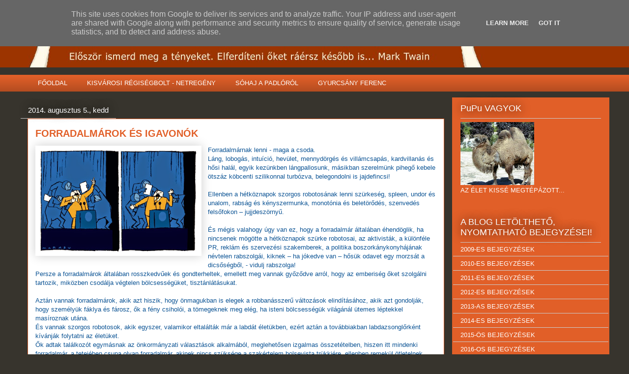

--- FILE ---
content_type: text/html; charset=UTF-8
request_url: https://www.pupublogja.hu/2014/08/forradalmarok-es-igavonok.html
body_size: 38074
content:
<!DOCTYPE html>
<html class='v2' dir='ltr' xmlns='http://www.w3.org/1999/xhtml' xmlns:b='http://www.google.com/2005/gml/b' xmlns:data='http://www.google.com/2005/gml/data' xmlns:expr='http://www.google.com/2005/gml/expr'>
<head>
<link href='https://www.blogger.com/static/v1/widgets/335934321-css_bundle_v2.css' rel='stylesheet' type='text/css'/>
<meta content='IE=EmulateIE7' http-equiv='X-UA-Compatible'/>
<meta content='width=1100' name='viewport'/>
<meta content='text/html; charset=UTF-8' http-equiv='Content-Type'/>
<meta content='blogger' name='generator'/>
<link href='https://www.pupublogja.hu/favicon.ico' rel='icon' type='image/x-icon'/>
<link href='https://www.pupublogja.hu/2014/08/forradalmarok-es-igavonok.html' rel='canonical'/>
<link rel="alternate" type="application/atom+xml" title="PuPu BLOGJA - Atom" href="https://www.pupublogja.hu/feeds/posts/default" />
<link rel="alternate" type="application/rss+xml" title="PuPu BLOGJA - RSS" href="https://www.pupublogja.hu/feeds/posts/default?alt=rss" />
<link rel="service.post" type="application/atom+xml" title="PuPu BLOGJA - Atom" href="https://www.blogger.com/feeds/1455346073075096921/posts/default" />

<link rel="alternate" type="application/atom+xml" title="PuPu BLOGJA - Atom" href="https://www.pupublogja.hu/feeds/7564760705402803700/comments/default" />
<!--Can't find substitution for tag [blog.ieCssRetrofitLinks]-->
<link href='https://blogger.googleusercontent.com/img/b/R29vZ2xl/AVvXsEgomDieb0vQzPrG8LVFWgQtSnt0hMb0T8wtRTCP66YkhV3s0FM342TiA6NIxg2WGIyj_opSok5qTGAiSNkFYLUNx3Cxw-8ON_Irlr7sEP5skpNnxoOtRhIzZQ6X_kRn3B2nwIVDobuHOas/s1600/P%C3%81RTVEZ%C3%89REK.jpg' rel='image_src'/>
<meta content='https://www.pupublogja.hu/2014/08/forradalmarok-es-igavonok.html' property='og:url'/>
<meta content='FORRADALMÁROK ÉS IGAVONÓK' property='og:title'/>
<meta content='' property='og:description'/>
<meta content='https://blogger.googleusercontent.com/img/b/R29vZ2xl/AVvXsEgomDieb0vQzPrG8LVFWgQtSnt0hMb0T8wtRTCP66YkhV3s0FM342TiA6NIxg2WGIyj_opSok5qTGAiSNkFYLUNx3Cxw-8ON_Irlr7sEP5skpNnxoOtRhIzZQ6X_kRn3B2nwIVDobuHOas/w1200-h630-p-k-no-nu/P%C3%81RTVEZ%C3%89REK.jpg' property='og:image'/>
<title>PuPu BLOGJA: FORRADALMÁROK ÉS IGAVONÓK</title>
<style id='page-skin-1' type='text/css'><!--
/*
-----------------------------------------------
Blogger Template Style
Name:     Awesome Inc.
Designer: Tina Chen
URL:      tinachen.org
----------------------------------------------- */
/* Content
----------------------------------------------- */
body {
font: normal normal 13px Arial, Tahoma, Helvetica, FreeSans, sans-serif;
color: #333333;
background: #37342d none repeat scroll top left;
}
html body .content-outer {
min-width: 0;
max-width: 100%;
width: 100%;
}
a:link {
text-decoration: none;
color: #e15f28;
}
a:visited {
text-decoration: none;
color: #e19f84;
}
a:hover {
text-decoration: underline;
color: #e15f28;
}
.body-fauxcolumn-outer .cap-top {
position: absolute;
z-index: 1;
height: 276px;
width: 100%;
background: transparent none repeat-x scroll top left;
_background-image: none;
}
/* Columns
----------------------------------------------- */
.content-inner {
padding: 0;
}
.header-inner .section {
margin: 0 16px;
}
.tabs-inner .section {
margin: 0 16px;
}
.main-inner {
padding-top: 55px;
}
.main-inner .column-center-inner,
.main-inner .column-left-inner,
.main-inner .column-right-inner {
padding: 0 5px;
}
*+html body .main-inner .column-center-inner {
margin-top: -55px;
}
#layout .main-inner .column-center-inner {
margin-top: 0;
}
/* Header
----------------------------------------------- */
.header-outer {
margin: 0 0 15px 0;
background: #9c3400 none repeat scroll 0 0;
}
.Header h1 {
font: normal bold 40px Arial, Tahoma, Helvetica, FreeSans, sans-serif;;
color: #ffffff;
text-shadow: 0 0 20px #000000;
}
.Header h1 a {
color: #ffffff;
}
.Header .description {
font: normal normal 18px Arial, Tahoma, Helvetica, FreeSans, sans-serif;
color: #ffffff;
}
.header-inner .Header .titlewrapper,
.header-inner .Header .descriptionwrapper {
padding-left: 0;
padding-right: 0;
margin-bottom: 0;
}
.header-inner .Header .titlewrapper {
padding-top: 22px;
}
/* Tabs
----------------------------------------------- */
.tabs-outer {
overflow: hidden;
position: relative;
background: #e15f28 url(//www.blogblog.com/1kt/awesomeinc/tabs_gradient_light.png) repeat scroll 0 0;
}
#layout .tabs-outer {
overflow: visible;
}
.tabs-cap-top, .tabs-cap-bottom {
position: absolute;
width: 100%;
border-top: 1px solid transparent;
}
.tabs-cap-bottom {
bottom: 0;
}
.tabs-inner .widget li a {
display: inline-block;
margin: 0;
padding: .6em 1.5em;
font: normal normal 13px Arial, Tahoma, Helvetica, FreeSans, sans-serif;
color: #ffffff;
border-top: 1px solid transparent;
border-bottom: 1px solid transparent;
border-left: 1px solid transparent;
height: 16px;
line-height: 16px;
}
.tabs-inner .widget li:last-child a {
border-right: 1px solid transparent;
}
.tabs-inner .widget li.selected a, .tabs-inner .widget li a:hover {
background: #9c3400 url(//www.blogblog.com/1kt/awesomeinc/tabs_gradient_light.png) repeat-x scroll 0 -100px;
color: #ffffff;
}
/* Headings
----------------------------------------------- */
h2 {
font: normal normal 18px Arial, Tahoma, Helvetica, FreeSans, sans-serif;
color: #ffffff;
}
/* Widgets
----------------------------------------------- */
.main-inner .section {
margin: 0 27px;
padding: 0;
}
.main-inner .column-left-outer,
.main-inner .column-right-outer {
margin-top: -3.3em;
}
#layout .main-inner .column-left-outer,
#layout .main-inner .column-right-outer {
margin-top: 0;
}
.main-inner .column-left-inner,
.main-inner .column-right-inner {
background: #e15f28 none repeat 0 0;
-moz-box-shadow: 0 0 0 rgba(0, 0, 0, .2);
-webkit-box-shadow: 0 0 0 rgba(0, 0, 0, .2);
-goog-ms-box-shadow: 0 0 0 rgba(0, 0, 0, .2);
box-shadow: 0 0 0 rgba(0, 0, 0, .2);
-moz-border-radius: 0;
-webkit-border-radius: 0;
-goog-ms-border-radius: 0;
border-radius: 0;
}
#layout .main-inner .column-left-inner,
#layout .main-inner .column-right-inner {
margin-top: 0;
}
.sidebar .widget {
font: normal normal 13px Arial, Tahoma, Helvetica, FreeSans, sans-serif;
color: #ffffff;
}
.sidebar .widget a:link {
color: #ffffff;
}
.sidebar .widget a:visited {
color: #ffffff;
}
.sidebar .widget a:hover {
color: #e15f28;
}
.sidebar .widget h2 {
text-shadow: 0 0 20px #000000;
}
.main-inner .widget {
background-color: #e15f28;
border: 1px solid #e15f28;
padding: 0 0 15px;
margin: 20px -16px;
-moz-box-shadow: 0 0 0 rgba(0, 0, 0, .2);
-webkit-box-shadow: 0 0 0 rgba(0, 0, 0, .2);
-goog-ms-box-shadow: 0 0 0 rgba(0, 0, 0, .2);
box-shadow: 0 0 0 rgba(0, 0, 0, .2);
-moz-border-radius: 0;
-webkit-border-radius: 0;
-goog-ms-border-radius: 0;
border-radius: 0;
}
.main-inner .widget h2 {
margin: 0 -0;
padding: .6em 0 .5em;
border-bottom: 1px solid #cccccc;
}
.footer-inner .widget h2 {
padding: 0 0 .4em;
border-bottom: 1px solid #cccccc;
}
.main-inner .widget h2 + div, .footer-inner .widget h2 + div {
border-top: 0 solid #e15f28;
padding-top: 8px;
}
.main-inner .widget .widget-content {
margin: 0 -0;
padding: 7px 0 0;
}
.main-inner .widget ul, .main-inner .widget #ArchiveList ul.flat {
margin: -8px -15px 0;
padding: 0;
list-style: none;
}
.main-inner .widget #ArchiveList {
margin: -8px 0 0;
}
.main-inner .widget ul li, .main-inner .widget #ArchiveList ul.flat li {
padding: .5em 15px;
text-indent: 0;
color: #ffffff;
border-top: 0 solid #e15f28;
border-bottom: 1px solid #cccccc;
}
.main-inner .widget #ArchiveList ul li {
padding-top: .25em;
padding-bottom: .25em;
}
.main-inner .widget ul li:first-child, .main-inner .widget #ArchiveList ul.flat li:first-child {
border-top: none;
}
.main-inner .widget ul li:last-child, .main-inner .widget #ArchiveList ul.flat li:last-child {
border-bottom: none;
}
.post-body {
position: relative;
}
.main-inner .widget .post-body ul {
padding: 0 2.5em;
margin: .5em 0;
list-style: disc;
}
.main-inner .widget .post-body ul li {
padding: 0.25em 0;
margin-bottom: .25em;
color: #333333;
border: none;
}
.footer-inner .widget ul {
padding: 0;
list-style: none;
}
.widget .zippy {
color: #ffffff;
}
/* Posts
----------------------------------------------- */
body .main-inner .Blog {
padding: 0;
margin-bottom: 1em;
background-color: transparent;
border: none;
-moz-box-shadow: 0 0 0 rgba(0, 0, 0, 0);
-webkit-box-shadow: 0 0 0 rgba(0, 0, 0, 0);
-goog-ms-box-shadow: 0 0 0 rgba(0, 0, 0, 0);
box-shadow: 0 0 0 rgba(0, 0, 0, 0);
}
.main-inner .section:last-child .Blog:last-child {
padding: 0;
margin-bottom: 1em;
}
.main-inner .widget h2.date-header {
margin: 0 -15px 1px;
padding: 0 0 0 0;
font: normal normal 15px Arial, Tahoma, Helvetica, FreeSans, sans-serif;;
color: #ffffff;
background: transparent none no-repeat fixed center center;
border-top: 0 solid #ffffff;
border-bottom: 1px solid #cccccc;
-moz-border-radius-topleft: 0;
-moz-border-radius-topright: 0;
-webkit-border-top-left-radius: 0;
-webkit-border-top-right-radius: 0;
border-top-left-radius: 0;
border-top-right-radius: 0;
position: absolute;
bottom: 100%;
left: 0;
text-shadow: 0 0 20px #000000;
}
.main-inner .widget h2.date-header span {
font: normal normal 15px Arial, Tahoma, Helvetica, FreeSans, sans-serif;;
display: block;
padding: .5em 15px;
border-left: 0 solid #ffffff;
border-right: 0 solid #ffffff;
}
.date-outer {
position: relative;
margin: 55px 0 20px;
padding: 0 15px;
background-color: #ffffff;
border: 1px solid #e15f28;
-moz-box-shadow: 0 0 0 rgba(0, 0, 0, .2);
-webkit-box-shadow: 0 0 0 rgba(0, 0, 0, .2);
-goog-ms-box-shadow: 0 0 0 rgba(0, 0, 0, .2);
box-shadow: 0 0 0 rgba(0, 0, 0, .2);
-moz-border-radius: 0;
-webkit-border-radius: 0;
-goog-ms-border-radius: 0;
border-radius: 0;
}
.date-outer:first-child {
margin-top: 0;
}
.date-outer:last-child {
margin-bottom: 0;
-moz-border-radius-bottomleft: 0;
-moz-border-radius-bottomright: 0;
-webkit-border-bottom-left-radius: 0;
-webkit-border-bottom-right-radius: 0;
-goog-ms-border-bottom-left-radius: 0;
-goog-ms-border-bottom-right-radius: 0;
border-bottom-left-radius: 0;
border-bottom-right-radius: 0;
}
.date-posts {
margin: 0 -0;
padding: 0 0;
clear: both;
}
.post-outer, .inline-ad {
border-top: 1px solid transparent;
margin: 0 -0;
padding: 15px 0;
}
.post-outer {
padding-bottom: 10px;
}
.post-outer:first-child {
padding-top: 10px;
border-top: none;
}
.post-outer:last-child, .inline-ad:last-child {
border-bottom: none;
}
.post-body {
position: relative;
}
.post-body img {
padding: 8px;
background: transparent;
border: 1px solid transparent;
-moz-box-shadow: 0 0 20px rgba(0, 0, 0, .2);
-webkit-box-shadow: 0 0 20px rgba(0, 0, 0, .2);
box-shadow: 0 0 20px rgba(0, 0, 0, .2);
-moz-border-radius: 0;
-webkit-border-radius: 0;
border-radius: 0;
}
h3.post-title, h4 {
font: normal bold 20px Arial, Tahoma, Helvetica, FreeSans, sans-serif;;
color: #e15f28;
}
h3.post-title a {
font: normal bold 20px Arial, Tahoma, Helvetica, FreeSans, sans-serif;;
color: #e15f28;
}
h3.post-title a:hover {
color: #e15f28;
text-decoration: underline;
}
.post-header {
margin: 0 0 1em;
}
.post-body {
line-height: 1.4;
}
.post-outer h2 {
color: #333333;
}
.post-footer {
margin: 1.5em 0 0;
}
#blog-pager {
padding: 15px;
font-size: 120%;
background-color: #ffffff;
border: 1px solid #e15f28;
-moz-box-shadow: 0 0 0 rgba(0, 0, 0, .2);
-webkit-box-shadow: 0 0 0 rgba(0, 0, 0, .2);
-goog-ms-box-shadow: 0 0 0 rgba(0, 0, 0, .2);
box-shadow: 0 0 0 rgba(0, 0, 0, .2);
-moz-border-radius: 0;
-webkit-border-radius: 0;
-goog-ms-border-radius: 0;
border-radius: 0;
-moz-border-radius-topleft: 0;
-moz-border-radius-topright: 0;
-webkit-border-top-left-radius: 0;
-webkit-border-top-right-radius: 0;
-goog-ms-border-top-left-radius: 0;
-goog-ms-border-top-right-radius: 0;
border-top-left-radius: 0;
border-top-right-radius-topright: 0;
margin-top: 0;
}
.blog-feeds, .post-feeds {
margin: 1em 0;
text-align: center;
color: #ffffff;
}
.blog-feeds a, .post-feeds a {
color: #e15f28;
}
.blog-feeds a:visited, .post-feeds a:visited {
color: #e19f84;
}
.blog-feeds a:hover, .post-feeds a:hover {
color: #e15f28;
}
.post-outer .comments {
margin-top: 2em;
}
/* Comments
----------------------------------------------- */
.comments .comments-content .icon.blog-author {
background-repeat: no-repeat;
background-image: url([data-uri]);
}
.comments .comments-content .loadmore a {
border-top: 1px solid transparent;
border-bottom: 1px solid transparent;
}
.comments .continue {
border-top: 2px solid transparent;
}
/* Footer
----------------------------------------------- */
.footer-outer {
margin: -0 0 -1px;
padding: 0 0 0;
color: #ffffff;
overflow: hidden;
}
.footer-fauxborder-left {
border-top: 1px solid #e15f28;
background: #9c3400 none repeat scroll 0 0;
-moz-box-shadow: 0 0 0 rgba(0, 0, 0, .2);
-webkit-box-shadow: 0 0 0 rgba(0, 0, 0, .2);
-goog-ms-box-shadow: 0 0 0 rgba(0, 0, 0, .2);
box-shadow: 0 0 0 rgba(0, 0, 0, .2);
margin: 0 -0;
}
/* Mobile
----------------------------------------------- */
body.mobile {
background-size: auto;
}
.mobile .body-fauxcolumn-outer {
background: transparent none repeat scroll top left;
}
*+html body.mobile .main-inner .column-center-inner {
margin-top: 0;
}
.mobile .main-inner .widget {
padding: 0 0 15px;
}
.mobile .main-inner .widget h2 + div,
.mobile .footer-inner .widget h2 + div {
border-top: none;
padding-top: 0;
}
.mobile .footer-inner .widget h2 {
padding: 0.5em 0;
border-bottom: none;
}
.mobile .main-inner .widget .widget-content {
margin: 0;
padding: 7px 0 0;
}
.mobile .main-inner .widget ul,
.mobile .main-inner .widget #ArchiveList ul.flat {
margin: 0 -15px 0;
}
.mobile .main-inner .widget h2.date-header {
left: 0;
}
.mobile .date-header span {
padding: 0.4em 0;
}
.mobile .date-outer:first-child {
margin-bottom: 0;
border: 1px solid #e15f28;
-moz-border-radius-topleft: 0;
-moz-border-radius-topright: 0;
-webkit-border-top-left-radius: 0;
-webkit-border-top-right-radius: 0;
-goog-ms-border-top-left-radius: 0;
-goog-ms-border-top-right-radius: 0;
border-top-left-radius: 0;
border-top-right-radius: 0;
}
.mobile .date-outer {
border-color: #e15f28;
border-width: 0 1px 1px;
}
.mobile .date-outer:last-child {
margin-bottom: 0;
}
.mobile .main-inner {
padding: 0;
}
.mobile .header-inner .section {
margin: 0;
}
.mobile .post-outer, .mobile .inline-ad {
padding: 5px 0;
}
.mobile .tabs-inner .section {
margin: 0 10px;
}
.mobile .main-inner .widget h2 {
margin: 0;
padding: 0;
}
.mobile .main-inner .widget h2.date-header span {
padding: 0;
}
.mobile .main-inner .widget .widget-content {
margin: 0;
padding: 7px 0 0;
}
.mobile #blog-pager {
border: 1px solid transparent;
background: #9c3400 none repeat scroll 0 0;
}
.mobile .main-inner .column-left-inner,
.mobile .main-inner .column-right-inner {
background: #e15f28 none repeat 0 0;
-moz-box-shadow: none;
-webkit-box-shadow: none;
-goog-ms-box-shadow: none;
box-shadow: none;
}
.mobile .date-posts {
margin: 0;
padding: 0;
}
.mobile .footer-fauxborder-left {
margin: 0;
border-top: inherit;
}
.mobile .main-inner .section:last-child .Blog:last-child {
margin-bottom: 0;
}
.mobile-index-contents {
color: #333333;
}
.mobile .mobile-link-button {
background: #e15f28 url(//www.blogblog.com/1kt/awesomeinc/tabs_gradient_light.png) repeat scroll 0 0;
}
.mobile-link-button a:link, .mobile-link-button a:visited {
color: #ffffff;
}
.mobile .tabs-inner .PageList .widget-content {
background: transparent;
border-top: 1px solid;
border-color: transparent;
color: #ffffff;
}
.mobile .tabs-inner .PageList .widget-content .pagelist-arrow {
border-left: 1px solid transparent;
}

--></style>
<style id='template-skin-1' type='text/css'><!--
body {
min-width: 1200px;
}
.content-outer, .content-fauxcolumn-outer, .region-inner {
min-width: 1200px;
max-width: 1200px;
_width: 1200px;
}
.main-inner .columns {
padding-left: 0px;
padding-right: 320px;
}
.main-inner .fauxcolumn-center-outer {
left: 0px;
right: 320px;
/* IE6 does not respect left and right together */
_width: expression(this.parentNode.offsetWidth -
parseInt("0px") -
parseInt("320px") + 'px');
}
.main-inner .fauxcolumn-left-outer {
width: 0px;
}
.main-inner .fauxcolumn-right-outer {
width: 320px;
}
.main-inner .column-left-outer {
width: 0px;
right: 100%;
margin-left: -0px;
}
.main-inner .column-right-outer {
width: 320px;
margin-right: -320px;
}
#layout {
min-width: 0;
}
#layout .content-outer {
min-width: 0;
width: 800px;
}
#layout .region-inner {
min-width: 0;
width: auto;
}
--></style>
<link href='https://www.blogger.com/dyn-css/authorization.css?targetBlogID=1455346073075096921&amp;zx=0f128a2c-5ae6-4a6d-a34b-4a853eed27e1' media='none' onload='if(media!=&#39;all&#39;)media=&#39;all&#39;' rel='stylesheet'/><noscript><link href='https://www.blogger.com/dyn-css/authorization.css?targetBlogID=1455346073075096921&amp;zx=0f128a2c-5ae6-4a6d-a34b-4a853eed27e1' rel='stylesheet'/></noscript>
<meta name='google-adsense-platform-account' content='ca-host-pub-1556223355139109'/>
<meta name='google-adsense-platform-domain' content='blogspot.com'/>

<!-- data-ad-client=ca-pub-1189608319794497 -->

<script type="text/javascript" language="javascript">
  // Supply ads personalization default for EEA readers
  // See https://www.blogger.com/go/adspersonalization
  adsbygoogle = window.adsbygoogle || [];
  if (typeof adsbygoogle.requestNonPersonalizedAds === 'undefined') {
    adsbygoogle.requestNonPersonalizedAds = 1;
  }
</script>


<link rel="stylesheet" href="https://fonts.googleapis.com/css2?display=swap&family=Arial+Narrow"></head>
<body class='loading variant-icy'>
<div class='navbar section' id='navbar'><div class='widget Navbar' data-version='1' id='Navbar1'><script type="text/javascript">
    function setAttributeOnload(object, attribute, val) {
      if(window.addEventListener) {
        window.addEventListener('load',
          function(){ object[attribute] = val; }, false);
      } else {
        window.attachEvent('onload', function(){ object[attribute] = val; });
      }
    }
  </script>
<div id="navbar-iframe-container"></div>
<script type="text/javascript" src="https://apis.google.com/js/platform.js"></script>
<script type="text/javascript">
      gapi.load("gapi.iframes:gapi.iframes.style.bubble", function() {
        if (gapi.iframes && gapi.iframes.getContext) {
          gapi.iframes.getContext().openChild({
              url: 'https://www.blogger.com/navbar/1455346073075096921?po\x3d7564760705402803700\x26origin\x3dhttps://www.pupublogja.hu',
              where: document.getElementById("navbar-iframe-container"),
              id: "navbar-iframe"
          });
        }
      });
    </script><script type="text/javascript">
(function() {
var script = document.createElement('script');
script.type = 'text/javascript';
script.src = '//pagead2.googlesyndication.com/pagead/js/google_top_exp.js';
var head = document.getElementsByTagName('head')[0];
if (head) {
head.appendChild(script);
}})();
</script>
</div></div>
<div class='body-fauxcolumns'>
<div class='fauxcolumn-outer body-fauxcolumn-outer'>
<div class='cap-top'>
<div class='cap-left'></div>
<div class='cap-right'></div>
</div>
<div class='fauxborder-left'>
<div class='fauxborder-right'></div>
<div class='fauxcolumn-inner'>
</div>
</div>
<div class='cap-bottom'>
<div class='cap-left'></div>
<div class='cap-right'></div>
</div>
</div>
</div>
<div class='content'>
<div class='content-fauxcolumns'>
<div class='fauxcolumn-outer content-fauxcolumn-outer'>
<div class='cap-top'>
<div class='cap-left'></div>
<div class='cap-right'></div>
</div>
<div class='fauxborder-left'>
<div class='fauxborder-right'></div>
<div class='fauxcolumn-inner'>
</div>
</div>
<div class='cap-bottom'>
<div class='cap-left'></div>
<div class='cap-right'></div>
</div>
</div>
</div>
<div class='content-outer'>
<div class='content-cap-top cap-top'>
<div class='cap-left'></div>
<div class='cap-right'></div>
</div>
<div class='fauxborder-left content-fauxborder-left'>
<div class='fauxborder-right content-fauxborder-right'></div>
<div class='content-inner'>
<header>
<div class='header-outer'>
<div class='header-cap-top cap-top'>
<div class='cap-left'></div>
<div class='cap-right'></div>
</div>
<div class='fauxborder-left header-fauxborder-left'>
<div class='fauxborder-right header-fauxborder-right'></div>
<div class='region-inner header-inner'>
<div class='header section' id='header'><div class='widget Header' data-version='1' id='Header1'>
<div id='header-inner'>
<a href='https://www.pupublogja.hu/' style='display: block'>
<img alt="PuPu BLOGJA" height="107px; " id="Header1_headerimg" src="//4.bp.blogspot.com/_Kt6gu-O0MnY/TLtFGMg6e4I/AAAAAAAABLA/9XuEoJRvik4/S1600-R/pupublog+fejlec4.jpg" style="display: block" width="930px; ">
</a>
</div>
</div></div>
</div>
</div>
<div class='header-cap-bottom cap-bottom'>
<div class='cap-left'></div>
<div class='cap-right'></div>
</div>
</div>
</header>
<div class='tabs-outer'>
<div class='tabs-cap-top cap-top'>
<div class='cap-left'></div>
<div class='cap-right'></div>
</div>
<div class='fauxborder-left tabs-fauxborder-left'>
<div class='fauxborder-right tabs-fauxborder-right'></div>
<div class='region-inner tabs-inner'>
<div class='tabs section' id='crosscol'><div class='widget PageList' data-version='1' id='PageList2'>
<h2>OLDALAK</h2>
<div class='widget-content'>
<ul>
<li>
<a href='https://www.pupublogja.hu/'>FŐOLDAL</a>
</li>
<li>
<a href='https://www.pupublogja.hu/p/blog-page.html'>KISVÁROSI RÉGISÉGBOLT - NETREGÉNY</a>
</li>
<li>
<a href='https://www.pupublogja.hu/p/vendegoldal_4.html'>SÓHAJ A PADLÓRÓL</a>
</li>
<li>
<a href='https://www.pupublogja.hu/p/gyurcsany-ferenc-ropirat-baloldalhoz-az.html'>GYURCSÁNY FERENC</a>
</li>
</ul>
<div class='clear'></div>
</div>
</div></div>
<div class='tabs no-items section' id='crosscol-overflow'></div>
</div>
</div>
<div class='tabs-cap-bottom cap-bottom'>
<div class='cap-left'></div>
<div class='cap-right'></div>
</div>
</div>
<div class='main-outer'>
<div class='main-cap-top cap-top'>
<div class='cap-left'></div>
<div class='cap-right'></div>
</div>
<div class='fauxborder-left main-fauxborder-left'>
<div class='fauxborder-right main-fauxborder-right'></div>
<div class='region-inner main-inner'>
<div class='columns fauxcolumns'>
<div class='fauxcolumn-outer fauxcolumn-center-outer'>
<div class='cap-top'>
<div class='cap-left'></div>
<div class='cap-right'></div>
</div>
<div class='fauxborder-left'>
<div class='fauxborder-right'></div>
<div class='fauxcolumn-inner'>
</div>
</div>
<div class='cap-bottom'>
<div class='cap-left'></div>
<div class='cap-right'></div>
</div>
</div>
<div class='fauxcolumn-outer fauxcolumn-left-outer'>
<div class='cap-top'>
<div class='cap-left'></div>
<div class='cap-right'></div>
</div>
<div class='fauxborder-left'>
<div class='fauxborder-right'></div>
<div class='fauxcolumn-inner'>
</div>
</div>
<div class='cap-bottom'>
<div class='cap-left'></div>
<div class='cap-right'></div>
</div>
</div>
<div class='fauxcolumn-outer fauxcolumn-right-outer'>
<div class='cap-top'>
<div class='cap-left'></div>
<div class='cap-right'></div>
</div>
<div class='fauxborder-left'>
<div class='fauxborder-right'></div>
<div class='fauxcolumn-inner'>
</div>
</div>
<div class='cap-bottom'>
<div class='cap-left'></div>
<div class='cap-right'></div>
</div>
</div>
<!-- corrects IE6 width calculation -->
<div class='columns-inner'>
<div class='column-center-outer'>
<div class='column-center-inner'>
<div class='main section' id='main'><div class='widget Blog' data-version='1' id='Blog1'>
<div class='blog-posts hfeed'>

          <div class="date-outer">
        
<h2 class='date-header'><span>2014. augusztus 5., kedd</span></h2>

          <div class="date-posts">
        
<div class='post-outer'>
<div class='post hentry'>
<a name='7564760705402803700'></a>
<h3 class='post-title entry-title'>
FORRADALMÁROK ÉS IGAVONÓK
</h3>
<div class='post-header'>
<div class='post-header-line-1'></div>
</div>
<div class='post-body entry-content' id='post-body-7564760705402803700'>
<div class="separator" style="clear: both; text-align: center;">
<a href="https://blogger.googleusercontent.com/img/b/R29vZ2xl/AVvXsEgomDieb0vQzPrG8LVFWgQtSnt0hMb0T8wtRTCP66YkhV3s0FM342TiA6NIxg2WGIyj_opSok5qTGAiSNkFYLUNx3Cxw-8ON_Irlr7sEP5skpNnxoOtRhIzZQ6X_kRn3B2nwIVDobuHOas/s1600/P%C3%81RTVEZ%C3%89REK.jpg" imageanchor="1" style="clear: left; float: left; margin-bottom: 1em; margin-right: 1em;"><img border="0" height="206" src="https://blogger.googleusercontent.com/img/b/R29vZ2xl/AVvXsEgomDieb0vQzPrG8LVFWgQtSnt0hMb0T8wtRTCP66YkhV3s0FM342TiA6NIxg2WGIyj_opSok5qTGAiSNkFYLUNx3Cxw-8ON_Irlr7sEP5skpNnxoOtRhIzZQ6X_kRn3B2nwIVDobuHOas/s1600/P%C3%81RTVEZ%C3%89REK.jpg" width="320" /></a></div>
<div class="MsoNormal">
<span style="color: #0b5394; font-family: Arial, Helvetica, sans-serif;">Forradalmárnak lenni - maga a csoda.<br />
Láng, lobogás, intuíció, hevület, mennydörgés és villámcsapás, kardvillanás és
hősi halál, egyik kezünkben lángpallosunk, másikban szerelmünk pihegő kebele
ötszáz köbcenti szilikonnal turbózva, belegondolni is jajdefincsi!</span><br />
<span style="color: #0b5394; font-family: Arial, Helvetica, sans-serif;"><br />
Ellenben a hétköznapok szorgos robotosának lenni szürkeség, spleen, undor és
unalom, rabság és kényszermunka, monotónia és beletörődés, szenvedés felsőfokon
&#8211; jujjdeszörnyű.</span><br />
<span style="color: #0b5394; font-family: Arial, Helvetica, sans-serif;"><br />
És mégis valahogy úgy van ez, hogy a forradalmár általában éhendöglik, ha
nincsenek mögötte a hétköznapok szürke robotosai, az aktivisták, a különféle
PR, reklám és szervezési szakemberek, a politika boszorkánykonyhájának névtelen
rabszolgái, kiknek &#8211; ha jókedve van &#8211; hősük odavet egy morzsát a dicsőségből, -
vidulj rabszolga!<br />
Persze a forradalmárok általában rosszkedvűek és gondterheltek, emellett meg
vannak győződve arról, hogy az emberiség őket szolgálni tartozik, miközben
csodálja végtelen bölcsességüket, tisztánlátásukat.</span><br />
<span style="color: #0b5394; font-family: Arial, Helvetica, sans-serif;"><br />
Aztán vannak forradalmárok, akik azt hiszik, hogy önmagukban is elegek a
robbanásszerű változások elindításához, akik azt gondolják, hogy személyük
fáklya és fárosz, ők a fény csiholói, a tömegeknek meg elég, ha isteni
bölcsességük világánál ütemes léptekkel masíroznak utána.<br />
És vannak szorgos robotosok, akik egyszer, valamikor eltalálták már a labdát
életükben, ezért aztán a továbbiakban labdazsonglőrként kívánják folytatni az
életüket.<br />
Ők adtak találkozót egymásnak az önkormányzati választások alkalmából, meglehetősen
izgalmas összetételben, hiszen itt mindenki forradalmár, a tetejében csupa
olyan forradalmár, akinek nincs szüksége a szakértelem bolsevista trükkjére,
ellenben remekül ötletelnek mindahányan.</span><br />
<span style="color: #0b5394; font-family: Arial, Helvetica, sans-serif;"><br />
Ez egy olyan hadsereg, amelyikben minden katona minimum dandártábornok, de a hadseregekből
hiányoznak az utászok, a híradók, a hadtáp, hiányzik a fegyelem, a
szervezettség, hiányzik minden, ami egy hadsereget hadsereggé tesz.<br />
Itt mindenki a fajfenntartó hadsereg tábornoka szeretne lenni, baka nuku.<br />
Nem is folytatom, döglött lovat verni nem egy kellemes mulatság, talán még csak
annyit jegyeznék meg, hogy ami itt történt, történik, az nagyfokú pofátlanság
nemcsak a választókkal szemben, de azokkal az aktivistákkal szemben méginkább,
akik hóban-fagyban, esőben-sárban, rekkenő hőségben ott álltak és állnak a
tereken, utcákon, és a lelküket tették bele a munkába.</span><br />
<span style="color: #0b5394; font-family: Arial, Helvetica, sans-serif;"><br />
Ha ez az első eset lenne, akkor talán elnézően legyinteni is lehetne, de ez nem
az első eset - attól viszont lehet tartani, hogy az utolsó.<br />
Lehet, hogy rosszul gondolkodom, de legutóbb akkor ütött meg a guta, amikor a
Nagy Trió tagjai saját magukkal láthatólag felettébb elégedetten bejelentették,
hogy teljes négy órán keresztül tárgyaltak a szükséges kompromisszumokról, úgy
hetvenegy nappal a választások előtt.<br />
Teljes négy órát.<br />
Megrázó élmény lehetett ennyi időn keresztül konkrét dolgokról beszélni,
nemkevésbé dönteni, nem általában rohadt okosnak lenni, hanem némi felelősséget
is vállalni.</span><br />
<span style="color: #0b5394; font-family: Arial, Helvetica, sans-serif;"><br />
Csak tájékoztatásul mondanám, hogy V. Fülöp francia király befalaztatta a
bíborosokat, mikor töketlenkedtek a pápaválasztás során, talán ez követendő
eljárás lehetett volna ez esetben is.</span></div>
<div class="MsoNormal">
<span style="color: #0b5394; font-family: Arial, Helvetica, sans-serif;">Az sem lett volna baj, hogy ezek a &#8222;pápaválasztók&#8221; inkább
hasonlítanak <a href="https://www.youtube.com/watch?v=EMf9vkgM2mQ" target="_blank">Hugyos Józsi bácsira, </a>mint Dueze bíborosra, ők a mieink, már
szinte megszerettük őket.</span><br />
<span style="color: #0b5394; font-family: Arial, Helvetica, sans-serif;"><br />
Ha csipet kis eszük lett volna, akkor a választásokat egyetlen folyamatként
kezelik, egy választási szövetség jól megválasztott cégére alatt viszik végig,
egy testület irányítja. <br />
Ha így csinálják, akkor az &nbsp;országgyűlési
választások előtt száz nappal tudja minden érdekelt, hogy ki lesz a
képviselőjelölt, ki lesz a&nbsp; jelölt az
Európai Parlamentbe és ki lesz a demokraták polgármester-jelöltje Lúdváron, az
önkormányzati választásokon. <br />
Ha emellé rendeltek volna egy tisztességes választási büdzsét, egy színvonalas
propaganda-tervet felelősökkel és határidőkkel ellátva, média-tervet
mellérendelt költségekkel, felállítottak volna valamiféle ütőképes, hatékony
végrehajtó-szervezetet, ellátták volna őket módszertani segítséggel, akkor &#8211;
talán - lehetett volna esély.<br />
De ebben a formában, egy erős és jólszervezett, nyomasztó médiafölénnyel
rendelkező ellenféllel szemben esélytelenek vagyunk.</span><br />
<span style="color: #0b5394; font-family: Arial, Helvetica, sans-serif;"><br />
A kampány irányítását meg egy személyre kellett volna bízni, mert még a rómaiak
is diktátort neveztek ki a nehéz helyzetekben, márpedig egy politikai párt
számára nincs nehezebb helyzet egy választásnál.<br />
Egy néha több, mint a három.<br />
Ebben az időszakban a politikusoknak már kuss kell, hogy legyen, volt idejük
pofázni négy éven át, innentől már csak azt mondhatják, oda mehetnek, azt
ehetik, ihatják, nyilatkozhatják, akkor és amit a kampánystáb mond.<br />
És nekünk kell meghatározni, hogy miről szóljon a közbeszéd, nem gumicsontokat
ropogtatva, összevissza dumálva semmitmondani.</span><br />
<span style="color: #0b5394; font-family: Arial, Helvetica, sans-serif;"><br />
Aki pedig ezt nem hajlandó elfogadni, az nem jelölt sem a miniszterelnöki, sem
a lúdvári önkormányzati képviselői címre.<br />
Nem vagyok olyan tehetséges választási guru, mint például Szigetvári Viktor, de
azt azért minden beképzeltség nélkül mondhatom, hogy ha a két kezem a fenekembe
dugom, és a fogaimmal tartom a ceruzát, akkor is különbül szervezem meg ezt az
attrakciót, mint akik most csinálták.<br />
Ennyire ostobának ingyen nem lehet lenni, úgyhogy körül lehetne nézni, hogy az
érdekeltek kinek a fizetési listáján szerepelnek, szerepeltek, visszamenőleg
egészen az emlékezetes szocialista miniszterelnöki castingig&#8230;</span><br />
<br /></div>
<span style="color: #0b5394; font-family: Arial, Helvetica, sans-serif;"><span style="font-size: small;">Na,
most már mindegy, sorakozzunk fel a Falus főorvos úr által fémjelzett csapat
mögött, mosolygós tekintettel, fegyelmezetten és optimistán, és biztassuk a
hezitálókat, aztán majd meglátjuk.</span><br /><span style="font-size: small;">
A választás után meg új lapot lehet nyitni, rengeteg a feladat&#8230;</span></span><br />
<span style="color: #0b5394; font-family: Arial, Helvetica, sans-serif;"><br /><span style="font-size: small;">
Mindenesetre az egyik kellemes kommentelőm nagy igazságot írt le azzal, hogy ha
el akarjuk zavarni Orbánt, akkor első lépésként ezt az ellenzéket kell világgá
küldenünk.</span><br /><span style="font-size: small;">
Lesz min töprenkedni választások után, lesz munka dögivel, de a gyászmunkát az
ellenzék mai vezetői nélkül javaslom &nbsp;elkezdeni, mert ha rajtuk múlik, akkor ehhez
is csak a következő választás (ha lesz még, ugye&#8230;) előtt hetven nappal látnak
majd hozzá.</span></span><br />
<span style="color: #0b5394; font-family: Arial, Helvetica, sans-serif;"><br /><span style="font-size: small;">
Ja &#8211; és mivel sok kritikát kaptam, hogy nem vagyok eléggé optimista, hát akkor
hajrá!</span><br />
<br />
:O)))</span>
<div style='clear: both;'></div>
</div>
<div class='post-footer'>
<div class='post-footer-line post-footer-line-1'><span class='post-author vcard'>
Bejegyezte:
<span class='fn'>PuPu</span>
</span>
<span class='post-timestamp'>
dátum:
<a class='timestamp-link' href='https://www.pupublogja.hu/2014/08/forradalmarok-es-igavonok.html' rel='bookmark' title='permanent link'><abbr class='published' title='2014-08-05T11:10:00+02:00'>11:10</abbr></a>
</span>
<span class='post-comment-link'>
</span>
<span class='post-icons'>
<span class='item-action'>
<a href='https://www.blogger.com/email-post/1455346073075096921/7564760705402803700' title='Bejegyzés küldése e-mailben'>
<img alt="" class="icon-action" height="13" src="//img1.blogblog.com/img/icon18_email.gif" width="18">
</a>
</span>
<span class='item-control blog-admin pid-206514992'>
<a href='https://www.blogger.com/post-edit.g?blogID=1455346073075096921&postID=7564760705402803700&from=pencil' title='Bejegyzés szerkesztése'>
<img alt='' class='icon-action' height='18' src='https://resources.blogblog.com/img/icon18_edit_allbkg.gif' width='18'/>
</a>
</span>
</span>
<span class='post-backlinks post-comment-link'>
</span>
<div class='post-share-buttons goog-inline-block'>
<a class='goog-inline-block share-button sb-email' href='https://www.blogger.com/share-post.g?blogID=1455346073075096921&postID=7564760705402803700&target=email' target='_blank' title='Küldés e-mailben'><span class='share-button-link-text'>Küldés e-mailben</span></a><a class='goog-inline-block share-button sb-blog' href='https://www.blogger.com/share-post.g?blogID=1455346073075096921&postID=7564760705402803700&target=blog' onclick='window.open(this.href, "_blank", "height=270,width=475"); return false;' target='_blank' title='BlogThis!'><span class='share-button-link-text'>BlogThis!</span></a><a class='goog-inline-block share-button sb-twitter' href='https://www.blogger.com/share-post.g?blogID=1455346073075096921&postID=7564760705402803700&target=twitter' target='_blank' title='Megosztás az X-en'><span class='share-button-link-text'>Megosztás az X-en</span></a><a class='goog-inline-block share-button sb-facebook' href='https://www.blogger.com/share-post.g?blogID=1455346073075096921&postID=7564760705402803700&target=facebook' onclick='window.open(this.href, "_blank", "height=430,width=640"); return false;' target='_blank' title='Megosztás a Facebookon'><span class='share-button-link-text'>Megosztás a Facebookon</span></a><a class='goog-inline-block share-button sb-pinterest' href='https://www.blogger.com/share-post.g?blogID=1455346073075096921&postID=7564760705402803700&target=pinterest' target='_blank' title='Megosztás a Pinteresten'><span class='share-button-link-text'>Megosztás a Pinteresten</span></a>
</div>
<span class='reaction-buttons'>
</span>
<span class='post-labels'>
Címkék:
<a href='https://www.pupublogja.hu/search/label/AKTIVIST%C3%81K' rel='tag'>AKTIVISTÁK</a>,
<a href='https://www.pupublogja.hu/search/label/SZAK%C3%89RT%C5%90K' rel='tag'>SZAKÉRTŐK</a>,
<a href='https://www.pupublogja.hu/search/label/SZERVEZET' rel='tag'>SZERVEZET</a>,
<a href='https://www.pupublogja.hu/search/label/v%C3%A1laszt%C3%A1s' rel='tag'>választás</a>,
<a href='https://www.pupublogja.hu/search/label/VEZ%C3%89REK' rel='tag'>VEZÉREK</a>
</span>
</div>
<div class='post-footer-line post-footer-line-2'></div>
<div class='post-footer-line post-footer-line-3'></div>
</div>
</div>
<div class='comments' id='comments'>
<a name='comments'></a>
<h4>41 megjegyzés:</h4>
<div id='Blog1_comments-block-wrapper'>
<dl class='avatar-comment-indent' id='comments-block'>
<dt class='comment-author ' id='c6575682723026489732'>
<a name='c6575682723026489732'></a>
<div class="avatar-image-container avatar-stock"><span dir="ltr"><img src="//resources.blogblog.com/img/blank.gif" width="35" height="35" alt="" title="okleveles">

</span></div>
okleveles
írta...
</dt>
<dd class='comment-body' id='Blog1_cmt-6575682723026489732'>
<p>
  Tökéletesen igaz, amit ír. Fizikai rosszul létet okoz, amit ezek az urak önfeledten művelnek a homokozóban. Úgy meg vannak magukkal elégedve ,hogy azt sem veszik észre amikor tele van a pelenkájuk. Szigetvári Viktor pedig maga a rémület.
</p>
</dd>
<dd class='comment-footer'>
<span class='comment-timestamp'>
<a href='https://www.pupublogja.hu/2014/08/forradalmarok-es-igavonok.html?showComment=1407231148728#c6575682723026489732' title='comment permalink'>
2014. augusztus 5. 11:32
</a>
<span class='item-control blog-admin pid-925109457'>
<a class='comment-delete' href='https://www.blogger.com/comment/delete/1455346073075096921/6575682723026489732' title='Megjegyzés törlése'>
<img src='https://resources.blogblog.com/img/icon_delete13.gif'/>
</a>
</span>
</span>
</dd>
<dt class='comment-author ' id='c1811702528552243817'>
<a name='c1811702528552243817'></a>
<div class="avatar-image-container avatar-stock"><span dir="ltr"><img src="//resources.blogblog.com/img/blank.gif" width="35" height="35" alt="" title="nem&oacute;vatos">

</span></div>
nemóvatos
írta...
</dt>
<dd class='comment-body' id='Blog1_cmt-1811702528552243817'>
<p>
E poszt előtt néztem meg az ATv_-n Horváth Cs. és Karácsony G. magánszámát. <br />Volt ott szó zsarolásról, kompromisszumról, egyéni ambícióról és  áldozatról...<br />Úgyhogy ki tudja alhat-e nyugodtan Falus főorvos?<br />Ha eszük lenne bojkottálnák a főpolgi választást, de nincs.<br />Először valóban ezt az ellenzéki politikusi garnitúrát kell lesz eltakarítani.
</p>
</dd>
<dd class='comment-footer'>
<span class='comment-timestamp'>
<a href='https://www.pupublogja.hu/2014/08/forradalmarok-es-igavonok.html?showComment=1407231264900#c1811702528552243817' title='comment permalink'>
2014. augusztus 5. 11:34
</a>
<span class='item-control blog-admin pid-925109457'>
<a class='comment-delete' href='https://www.blogger.com/comment/delete/1455346073075096921/1811702528552243817' title='Megjegyzés törlése'>
<img src='https://resources.blogblog.com/img/icon_delete13.gif'/>
</a>
</span>
</span>
</dd>
<dt class='comment-author ' id='c4625922383672734587'>
<a name='c4625922383672734587'></a>
<div class="avatar-image-container avatar-stock"><span dir="ltr"><a href="https://www.blogger.com/profile/07211839834478127505" target="" rel="nofollow" onclick="" class="avatar-hovercard" id="av-4625922383672734587-07211839834478127505"><img src="//www.blogger.com/img/blogger_logo_round_35.png" width="35" height="35" alt="" title="asta">

</a></span></div>
<a href='https://www.blogger.com/profile/07211839834478127505' rel='nofollow'>asta</a>
írta...
</dt>
<dd class='comment-body' id='Blog1_cmt-4625922383672734587'>
<p>
Mire hajrá, PuPu? Szavazzunk, vagy mi? Takarítsunk? Én a takarításra szavazok! Nagytakarításra. Meg szellőztetésre.:O))
</p>
</dd>
<dd class='comment-footer'>
<span class='comment-timestamp'>
<a href='https://www.pupublogja.hu/2014/08/forradalmarok-es-igavonok.html?showComment=1407232067931#c4625922383672734587' title='comment permalink'>
2014. augusztus 5. 11:47
</a>
<span class='item-control blog-admin pid-254967657'>
<a class='comment-delete' href='https://www.blogger.com/comment/delete/1455346073075096921/4625922383672734587' title='Megjegyzés törlése'>
<img src='https://resources.blogblog.com/img/icon_delete13.gif'/>
</a>
</span>
</span>
</dd>
<dt class='comment-author ' id='c6946181595411259282'>
<a name='c6946181595411259282'></a>
<div class="avatar-image-container avatar-stock"><span dir="ltr"><img src="//resources.blogblog.com/img/blank.gif" width="35" height="35" alt="" title="Kibic37">

</span></div>
Kibic37
írta...
</dt>
<dd class='comment-body' id='Blog1_cmt-6946181595411259282'>
<p>
Kedves PuPu!<br />Írásaid  -  sportnyelven szólva  -  szinte kivétel nélkül a feketébe találnak, de ez most szög tizes.<br />Gratula!
</p>
</dd>
<dd class='comment-footer'>
<span class='comment-timestamp'>
<a href='https://www.pupublogja.hu/2014/08/forradalmarok-es-igavonok.html?showComment=1407232628278#c6946181595411259282' title='comment permalink'>
2014. augusztus 5. 11:57
</a>
<span class='item-control blog-admin pid-925109457'>
<a class='comment-delete' href='https://www.blogger.com/comment/delete/1455346073075096921/6946181595411259282' title='Megjegyzés törlése'>
<img src='https://resources.blogblog.com/img/icon_delete13.gif'/>
</a>
</span>
</span>
</dd>
<dt class='comment-author ' id='c7358984539226811922'>
<a name='c7358984539226811922'></a>
<div class="avatar-image-container avatar-stock"><span dir="ltr"><img src="//resources.blogblog.com/img/blank.gif" width="35" height="35" alt="" title="hello">

</span></div>
hello
írta...
</dt>
<dd class='comment-body' id='Blog1_cmt-7358984539226811922'>
<p>
Nnna, akinek ismét kedve szottyanna PuPun követelni az előre mutató javaslatokat a tényfeltárás amúgy valóban nem túl szívderítő foglalatossága helyett, mentse el, és könnyen elérhető helyen gondosan őrizze meg ezt a posztot!
</p>
</dd>
<dd class='comment-footer'>
<span class='comment-timestamp'>
<a href='https://www.pupublogja.hu/2014/08/forradalmarok-es-igavonok.html?showComment=1407242657342#c7358984539226811922' title='comment permalink'>
2014. augusztus 5. 14:44
</a>
<span class='item-control blog-admin pid-925109457'>
<a class='comment-delete' href='https://www.blogger.com/comment/delete/1455346073075096921/7358984539226811922' title='Megjegyzés törlése'>
<img src='https://resources.blogblog.com/img/icon_delete13.gif'/>
</a>
</span>
</span>
</dd>
<dt class='comment-author ' id='c8079414715740462882'>
<a name='c8079414715740462882'></a>
<div class="avatar-image-container avatar-stock"><span dir="ltr"><img src="//resources.blogblog.com/img/blank.gif" width="35" height="35" alt="" title="N&eacute;vtelen">

</span></div>
Névtelen
írta...
</dt>
<dd class='comment-body' id='Blog1_cmt-8079414715740462882'>
<p>
&quot;Ha csipet kis eszük lett volna,...&quot; - Így : (
</p>
</dd>
<dd class='comment-footer'>
<span class='comment-timestamp'>
<a href='https://www.pupublogja.hu/2014/08/forradalmarok-es-igavonok.html?showComment=1407243248128#c8079414715740462882' title='comment permalink'>
2014. augusztus 5. 14:54
</a>
<span class='item-control blog-admin pid-925109457'>
<a class='comment-delete' href='https://www.blogger.com/comment/delete/1455346073075096921/8079414715740462882' title='Megjegyzés törlése'>
<img src='https://resources.blogblog.com/img/icon_delete13.gif'/>
</a>
</span>
</span>
</dd>
<dt class='comment-author ' id='c5598095591481308481'>
<a name='c5598095591481308481'></a>
<div class="avatar-image-container avatar-stock"><span dir="ltr"><a href="https://www.blogger.com/profile/05313070613925221663" target="" rel="nofollow" onclick="" class="avatar-hovercard" id="av-5598095591481308481-05313070613925221663"><img src="//www.blogger.com/img/blogger_logo_round_35.png" width="35" height="35" alt="" title="Unknown">

</a></span></div>
<a href='https://www.blogger.com/profile/05313070613925221663' rel='nofollow'>Unknown</a>
írta...
</dt>
<dd class='comment-body' id='Blog1_cmt-5598095591481308481'>
<p>
hajrá....................
</p>
</dd>
<dd class='comment-footer'>
<span class='comment-timestamp'>
<a href='https://www.pupublogja.hu/2014/08/forradalmarok-es-igavonok.html?showComment=1407246922008#c5598095591481308481' title='comment permalink'>
2014. augusztus 5. 15:55
</a>
<span class='item-control blog-admin pid-1572884889'>
<a class='comment-delete' href='https://www.blogger.com/comment/delete/1455346073075096921/5598095591481308481' title='Megjegyzés törlése'>
<img src='https://resources.blogblog.com/img/icon_delete13.gif'/>
</a>
</span>
</span>
</dd>
<dt class='comment-author ' id='c3048184160333037871'>
<a name='c3048184160333037871'></a>
<div class="avatar-image-container avatar-stock"><span dir="ltr"><img src="//resources.blogblog.com/img/blank.gif" width="35" height="35" alt="" title="dmolnar">

</span></div>
dmolnar
írta...
</dt>
<dd class='comment-body' id='Blog1_cmt-3048184160333037871'>
<p>
Hát ja.. hajrá.. (A remény hal meg utoljára)
</p>
</dd>
<dd class='comment-footer'>
<span class='comment-timestamp'>
<a href='https://www.pupublogja.hu/2014/08/forradalmarok-es-igavonok.html?showComment=1407250127821#c3048184160333037871' title='comment permalink'>
2014. augusztus 5. 16:48
</a>
<span class='item-control blog-admin pid-925109457'>
<a class='comment-delete' href='https://www.blogger.com/comment/delete/1455346073075096921/3048184160333037871' title='Megjegyzés törlése'>
<img src='https://resources.blogblog.com/img/icon_delete13.gif'/>
</a>
</span>
</span>
</dd>
<dt class='comment-author ' id='c8664236769975930150'>
<a name='c8664236769975930150'></a>
<div class="avatar-image-container avatar-stock"><span dir="ltr"><img src="//resources.blogblog.com/img/blank.gif" width="35" height="35" alt="" title="hello">

</span></div>
hello
írta...
</dt>
<dd class='comment-body' id='Blog1_cmt-8664236769975930150'>
<p>
Kedves Dmolnar, ezzel vigyázz, bár a Gy.-blogon meg egy helyes kis Reményhal-kabalafiguránk is volt, de azóta engem már felvilágosítottak, hogy ha a remény hal meg utoljára, akkor ez azt jelenti, hogy addigra bizony már mindnyájan elpatkoltunk...
</p>
</dd>
<dd class='comment-footer'>
<span class='comment-timestamp'>
<a href='https://www.pupublogja.hu/2014/08/forradalmarok-es-igavonok.html?showComment=1407250954213#c8664236769975930150' title='comment permalink'>
2014. augusztus 5. 17:02
</a>
<span class='item-control blog-admin pid-925109457'>
<a class='comment-delete' href='https://www.blogger.com/comment/delete/1455346073075096921/8664236769975930150' title='Megjegyzés törlése'>
<img src='https://resources.blogblog.com/img/icon_delete13.gif'/>
</a>
</span>
</span>
</dd>
<dt class='comment-author ' id='c8893549917580145441'>
<a name='c8893549917580145441'></a>
<div class="avatar-image-container avatar-stock"><span dir="ltr"><img src="//resources.blogblog.com/img/blank.gif" width="35" height="35" alt="" title="morzsi">

</span></div>
morzsi
írta...
</dt>
<dd class='comment-body' id='Blog1_cmt-8893549917580145441'>
<p>
Kedves PuPu!<br />Nem baj. Nem baj ha veszítünk, mert talán tanulunk a saját kárunkon, mert ez visszafordíthatatlan.<br />25 éve tanuljuk - jól-rosszul - a demokráciát. Lehet, hogy beledöglünk a fájdalomba, de a gyerekeinknek, vagy az unokáinknak jobb lesz.<br />Nem számít, hogy sok százezer tehetséges fiatal külföldön keresi a boldogulását és csak azok fognak visszatérni ide, akik nem elég intelligensek. De meg lesznek fertőzve demokráciával! <br />Mert egy átlag osztrák ember is tudja, hogy a politikusok lopnak, de azt már nem tűrnék el, ha a miniszter elnöke a szülő falujába milliárdokért luxus stadiont építene. <br />Nyugalom, meg fogjuk mi is tanulni. A saját bőrünkön... <br />Üdv: - morzsi -
</p>
</dd>
<dd class='comment-footer'>
<span class='comment-timestamp'>
<a href='https://www.pupublogja.hu/2014/08/forradalmarok-es-igavonok.html?showComment=1407254465798#c8893549917580145441' title='comment permalink'>
2014. augusztus 5. 18:01
</a>
<span class='item-control blog-admin pid-925109457'>
<a class='comment-delete' href='https://www.blogger.com/comment/delete/1455346073075096921/8893549917580145441' title='Megjegyzés törlése'>
<img src='https://resources.blogblog.com/img/icon_delete13.gif'/>
</a>
</span>
</span>
</dd>
<dt class='comment-author ' id='c8337542838591722971'>
<a name='c8337542838591722971'></a>
<div class="avatar-image-container avatar-stock"><span dir="ltr"><img src="//resources.blogblog.com/img/blank.gif" width="35" height="35" alt="" title="csakafidesz?">

</span></div>
csakafidesz?
írta...
</dt>
<dd class='comment-body' id='Blog1_cmt-8337542838591722971'>
<p>
T. PuPu!<br />Azt örömmel konstatálom, hogy blogod olvasásakor a lefektetett sorok között néhány régi gondolatom mintha visszaköszönne.<br />Ez jól esik, mert megerősíti bennem a hitet, hogy nem éltem hiába.<br /><br />Egyetlen dolgot azért megkérdőjeleznék. Azt írod és ezzel itt sokan egyet is értenek: - &quot;Mindenesetre az egyik kellemes kommentelőm nagy igazságot írt le azzal, hogy ha el akarjuk zavarni Orbánt, akkor első lépésként ezt az ellenzéket kell világgá küldenünk.&quot;<br />Én értem, hogy mire gondoltál, de nem tudom, hogy mások értik-e. Ez az ellenzék ugyanis mi magunk vagyunk. Bennünket - magatokat is beleértve - ha elzavartok, akkor ki lép majd a helyünkre? Lesz majd a demokrácia látszatának fenntartása miatt tartott hivatásos díszellenzék? Sajnos már most is létezik hasonló! Hárombetűs!!!<br />Az ellenzéket nem lehet elzavarni, az vagy van, vagy nincs. Manapság többnyire csak elvétve akad.<br />Valamikor a &quot;Kapcsolaton&quot; az egyik hsz-omban azt írtam, hogyha nem figyelünk eléggé, akkor Orbán a hátunk mögött megszervezi a saját ellenzékét. Bingó! A lottó ötösöm jött volna így be.<br />Akkor meglátásomat nem fogadta nagy egyetértés. Ettől még igaz lett.<br />Sajnos de való, hogy ez a gátlástalan gépezet a jól kiválasztott embereik által szinte mindent maguk alá gyűrtek már. Mi miért lennénk kivételek? Nekünk is vannak-voltak gyarló vezetőink. A tömeg meg úgy nagy általánosságban mindenhol félrevezethető.<br />Ezt úgy hívják, hogy tömegpszichózis.<br />A vezetők pedig mindig akadnak. Ki önként, ki önkényesen. Ezért, nem mindig az vezet, aki erre a legrátermettebb és a legalkalmasabb. Ennek éppen az ellenkezője igaz. Sajnos! Arra azért kíváncsi lennék - análkül, hogy bármi rosszat is gondolnék FF Úrról -, hogy a megkérdezett jelöltek között ő hányadik volt a sorban. Félek, hogy ő is olyan körülmények között lett főpolgármester jelölt, mint ahogy anno Bajnai min.elnök jelölt lett. 
</p>
</dd>
<dd class='comment-footer'>
<span class='comment-timestamp'>
<a href='https://www.pupublogja.hu/2014/08/forradalmarok-es-igavonok.html?showComment=1407261078846#c8337542838591722971' title='comment permalink'>
2014. augusztus 5. 19:51
</a>
<span class='item-control blog-admin pid-925109457'>
<a class='comment-delete' href='https://www.blogger.com/comment/delete/1455346073075096921/8337542838591722971' title='Megjegyzés törlése'>
<img src='https://resources.blogblog.com/img/icon_delete13.gif'/>
</a>
</span>
</span>
</dd>
<dt class='comment-author ' id='c8149042355263570046'>
<a name='c8149042355263570046'></a>
<div class="avatar-image-container avatar-stock"><span dir="ltr"><img src="//resources.blogblog.com/img/blank.gif" width="35" height="35" alt="" title="DarthVader">

</span></div>
DarthVader
írta...
</dt>
<dd class='comment-body' id='Blog1_cmt-8149042355263570046'>
<p>
TELE    VAN    A    TÖKÖM   VELETEK.<br /><br />Az, hogy töketlenkedik az ellenzék (ami alatt a három nagyot értem persze) az igaz. Az, hogy ezért őket valagba lehetne rugdosni erősen, igaz. De ha megszületik valami kompromisszumféle, mint jelen esetben, akkor a baloldali megmondóemberek - igen, Pupu is - mit csinál? Fintorog. Soká lett. Meg nem is úgy van. Meg hát vajon hogy castingolták. Meg majd megfúrják. <br /><br />A Fidesz csinálhat bármilyen baromságot/aljasságot, a jobboldali megmondóemberek teljes mellszélességgel mögéállnak, és irgalmatlan energiával védik a védhetetlent. Ettől van még mindig 40%-a a Fidesznek. Az a kevés hezitáló pedig, akinek tele van a töke a Fidesztől, de a baloldallal kapcsolatban is bizonytalan, elolvassa a baloldali megmondóóembereket, aztán bólint: hát ja, én is igy gondolom. Megyek Délegyházára pecázni szavazás helyett. <br /><br />Nem lehetne egyszer, csak egyetlen egyszer valami olyasmit is irni, ami esetleg pozitiv? Hogy nehezen, de meglett egy olyan jelölt, aki vállalható? Basszátok meg, ha Ti azt irjátok, hogy reménytelen, akkor a szerencsétlen polgár még veletek is kezdjen vitatkozni magában, amikor ő is attól fél, hogy az? <br /><br />Menjetek a fenébe. (Ezt tényleg barátilag és szomorúan. Értetek haragszom.) <br />
</p>
</dd>
<dd class='comment-footer'>
<span class='comment-timestamp'>
<a href='https://www.pupublogja.hu/2014/08/forradalmarok-es-igavonok.html?showComment=1407262596036#c8149042355263570046' title='comment permalink'>
2014. augusztus 5. 20:16
</a>
<span class='item-control blog-admin pid-925109457'>
<a class='comment-delete' href='https://www.blogger.com/comment/delete/1455346073075096921/8149042355263570046' title='Megjegyzés törlése'>
<img src='https://resources.blogblog.com/img/icon_delete13.gif'/>
</a>
</span>
</span>
</dd>
<dt class='comment-author blog-author' id='c5754026877121924987'>
<a name='c5754026877121924987'></a>
<div class="avatar-image-container vcard"><span dir="ltr"><a href="https://www.blogger.com/profile/04857523989984780671" target="" rel="nofollow" onclick="" class="avatar-hovercard" id="av-5754026877121924987-04857523989984780671"><img src="https://resources.blogblog.com/img/blank.gif" width="35" height="35" class="delayLoad" style="display: none;" longdesc="//blogger.googleusercontent.com/img/b/R29vZ2xl/AVvXsEgVIfLp744KaKR5WsjjoaFlaHiXQuFwtjt6HvxURskJN0nxdi9-UEN2tgsVpgY6Tc_IzxoXrNx0Ug111wYPPbcCzLpF3K-8NGWPpUDoly89Mkc_gFY0it0P04YbOYh7zIk/s45-c/Camel-BALSZEM2.jpg" alt="" title="PuPu">

<noscript><img src="//blogger.googleusercontent.com/img/b/R29vZ2xl/AVvXsEgVIfLp744KaKR5WsjjoaFlaHiXQuFwtjt6HvxURskJN0nxdi9-UEN2tgsVpgY6Tc_IzxoXrNx0Ug111wYPPbcCzLpF3K-8NGWPpUDoly89Mkc_gFY0it0P04YbOYh7zIk/s45-c/Camel-BALSZEM2.jpg" width="35" height="35" class="photo" alt=""></noscript></a></span></div>
<a href='https://www.blogger.com/profile/04857523989984780671' rel='nofollow'>PuPu</a>
írta...
</dt>
<dd class='comment-body' id='Blog1_cmt-5754026877121924987'>
<p>
Darth Wader<br />Hiába hörögsz itten, egyrészt nem született meg a közös jelölt, másrészt meg a kisdedet ha meg is születik, már megint tűzoltóslaggal kell kimosdatni a szarból, már megint kényszermegoldásnak tűnik, a bánatos bábák meg már megint képtelenek a tisztességes kommunikációra.<br />Nem gondolod, hogy nem a választónak kellene alkalmazkodni ehhez a rakás idiótához, hanem nekik kellene végre megtanulni a szakmát?<br />Hacsak némelyik nem a szakmáját - a zavarkeltést - gyakorolja éppen?<br />:)
</p>
</dd>
<dd class='comment-footer'>
<span class='comment-timestamp'>
<a href='https://www.pupublogja.hu/2014/08/forradalmarok-es-igavonok.html?showComment=1407264750878#c5754026877121924987' title='comment permalink'>
2014. augusztus 5. 20:52
</a>
<span class='item-control blog-admin pid-206514992'>
<a class='comment-delete' href='https://www.blogger.com/comment/delete/1455346073075096921/5754026877121924987' title='Megjegyzés törlése'>
<img src='https://resources.blogblog.com/img/icon_delete13.gif'/>
</a>
</span>
</span>
</dd>
<dt class='comment-author ' id='c6954031666950994218'>
<a name='c6954031666950994218'></a>
<div class="avatar-image-container avatar-stock"><span dir="ltr"><img src="//resources.blogblog.com/img/blank.gif" width="35" height="35" alt="" title="DarthVader">

</span></div>
DarthVader
írta...
</dt>
<dd class='comment-body' id='Blog1_cmt-6954031666950994218'>
<p>
PuPu drága, akkor mondj egy jelöltet, aki számodra elfogadható. <br />Ne legyen pártpolitikus, de tömegek álljanak mögötte. Ne a gazdaságból/pénzvilágból jöjjön, de értsen a gazdasághoz/pénzügyekhez. Ne legyen &quot;politikai múltja&quot;, tudjon politizálni, ne legyen &quot;ismert&quot;,  de legyen széles körben ismert. <br /><br />Kissé nevetséges. 
</p>
</dd>
<dd class='comment-footer'>
<span class='comment-timestamp'>
<a href='https://www.pupublogja.hu/2014/08/forradalmarok-es-igavonok.html?showComment=1407265184515#c6954031666950994218' title='comment permalink'>
2014. augusztus 5. 20:59
</a>
<span class='item-control blog-admin pid-925109457'>
<a class='comment-delete' href='https://www.blogger.com/comment/delete/1455346073075096921/6954031666950994218' title='Megjegyzés törlése'>
<img src='https://resources.blogblog.com/img/icon_delete13.gif'/>
</a>
</span>
</span>
</dd>
<dt class='comment-author blog-author' id='c3288164052891536693'>
<a name='c3288164052891536693'></a>
<div class="avatar-image-container vcard"><span dir="ltr"><a href="https://www.blogger.com/profile/04857523989984780671" target="" rel="nofollow" onclick="" class="avatar-hovercard" id="av-3288164052891536693-04857523989984780671"><img src="https://resources.blogblog.com/img/blank.gif" width="35" height="35" class="delayLoad" style="display: none;" longdesc="//blogger.googleusercontent.com/img/b/R29vZ2xl/AVvXsEgVIfLp744KaKR5WsjjoaFlaHiXQuFwtjt6HvxURskJN0nxdi9-UEN2tgsVpgY6Tc_IzxoXrNx0Ug111wYPPbcCzLpF3K-8NGWPpUDoly89Mkc_gFY0it0P04YbOYh7zIk/s45-c/Camel-BALSZEM2.jpg" alt="" title="PuPu">

<noscript><img src="//blogger.googleusercontent.com/img/b/R29vZ2xl/AVvXsEgVIfLp744KaKR5WsjjoaFlaHiXQuFwtjt6HvxURskJN0nxdi9-UEN2tgsVpgY6Tc_IzxoXrNx0Ug111wYPPbcCzLpF3K-8NGWPpUDoly89Mkc_gFY0it0P04YbOYh7zIk/s45-c/Camel-BALSZEM2.jpg" width="35" height="35" class="photo" alt=""></noscript></a></span></div>
<a href='https://www.blogger.com/profile/04857523989984780671' rel='nofollow'>PuPu</a>
írta...
</dt>
<dd class='comment-body' id='Blog1_cmt-3288164052891536693'>
<p>
csakafidesz?<br />Ezt írod:&quot; Ez az ellenzék ugyanis mi magunk vagyunk. Bennünket - magatokat is beleértve - ha elzavartok, akkor ki lép majd a helyünkre?&quot;<br />Nem, nem mi vagyunk az ellenzék, mi a választópolgárok vagyunk, akiknek a pártok programokat kínálnak ezüsttálcáról, jelen esetben éppen szart majonézzel.<br />Ha párttag vagy, akkor viszont te is felelős vagy azért, hogy ezt kínáljátok, mert nem zavartad világgá a saját pártod idiótáit.<br />Nem, nem az öregeket, hanem a gennyeseket, a gusztustalanokat, a megélhetési politikusokat, a karrieristákat, mert nem Lendvai Ildikót kellene világgáküldeni, hanem...<br />Illetve nem bólogatni kellene kedvenc Ferencünk hülyeségeihez, hanem rá kellene szorítani teljesen demokratikusan, hogy kezdje végre pártszerűen működtetni azt a one man show-t, amit DK-nak hívnak, és hamár demokratikus az a koalíció, akkor talán nem kamarillapolitikával kellene irányítani.<br />Ezt a Szigetvári-Juhász féle tömörülést meg ott kellene hagyni a francba, egy pártba egy karriereista is éppen elég, kettő már bőven sok.<br />Ha viszont választópolgár vagy, akkor dörmögj nyugodtan, már a római jog szerint is megillet téged ez a jog, ius murmurandi a jogintézmény megnevezése...<br />:)
</p>
</dd>
<dd class='comment-footer'>
<span class='comment-timestamp'>
<a href='https://www.pupublogja.hu/2014/08/forradalmarok-es-igavonok.html?showComment=1407265558229#c3288164052891536693' title='comment permalink'>
2014. augusztus 5. 21:05
</a>
<span class='item-control blog-admin pid-206514992'>
<a class='comment-delete' href='https://www.blogger.com/comment/delete/1455346073075096921/3288164052891536693' title='Megjegyzés törlése'>
<img src='https://resources.blogblog.com/img/icon_delete13.gif'/>
</a>
</span>
</span>
</dd>
<dt class='comment-author blog-author' id='c7703146294833940454'>
<a name='c7703146294833940454'></a>
<div class="avatar-image-container vcard"><span dir="ltr"><a href="https://www.blogger.com/profile/04857523989984780671" target="" rel="nofollow" onclick="" class="avatar-hovercard" id="av-7703146294833940454-04857523989984780671"><img src="https://resources.blogblog.com/img/blank.gif" width="35" height="35" class="delayLoad" style="display: none;" longdesc="//blogger.googleusercontent.com/img/b/R29vZ2xl/AVvXsEgVIfLp744KaKR5WsjjoaFlaHiXQuFwtjt6HvxURskJN0nxdi9-UEN2tgsVpgY6Tc_IzxoXrNx0Ug111wYPPbcCzLpF3K-8NGWPpUDoly89Mkc_gFY0it0P04YbOYh7zIk/s45-c/Camel-BALSZEM2.jpg" alt="" title="PuPu">

<noscript><img src="//blogger.googleusercontent.com/img/b/R29vZ2xl/AVvXsEgVIfLp744KaKR5WsjjoaFlaHiXQuFwtjt6HvxURskJN0nxdi9-UEN2tgsVpgY6Tc_IzxoXrNx0Ug111wYPPbcCzLpF3K-8NGWPpUDoly89Mkc_gFY0it0P04YbOYh7zIk/s45-c/Camel-BALSZEM2.jpg" width="35" height="35" class="photo" alt=""></noscript></a></span></div>
<a href='https://www.blogger.com/profile/04857523989984780671' rel='nofollow'>PuPu</a>
írta...
</dt>
<dd class='comment-body' id='Blog1_cmt-7703146294833940454'>
<p>
Kedves Darth Wader, ezeket a kritériumokat te állítottad, nem én.<br />Szerintem lehetne a közös jelölt politikus, ha például tudnánk, hogy a három párt mivel bízza meg és ő képes-e a megbízást elfogadva dolgozni.<br />A pártok meg állítsanak mögé tömegeket, ha tudnak. <br />Ez egy órával ezelőtti hír: http://www.atv.hu/belfold/20140805-horvath-csaba-visszavonult/hirkereso<br />Szerinted ez a normális ügymenet?<br />Egyébként sok sikert Falus Ferencnek, majd lassan talán megtudom, hogy fatornyos kis falunkban ki a jelöltem...<br />:)
</p>
</dd>
<dd class='comment-footer'>
<span class='comment-timestamp'>
<a href='https://www.pupublogja.hu/2014/08/forradalmarok-es-igavonok.html?showComment=1407265959540#c7703146294833940454' title='comment permalink'>
2014. augusztus 5. 21:12
</a>
<span class='item-control blog-admin pid-206514992'>
<a class='comment-delete' href='https://www.blogger.com/comment/delete/1455346073075096921/7703146294833940454' title='Megjegyzés törlése'>
<img src='https://resources.blogblog.com/img/icon_delete13.gif'/>
</a>
</span>
</span>
</dd>
<dt class='comment-author ' id='c4260081540912796606'>
<a name='c4260081540912796606'></a>
<div class="avatar-image-container avatar-stock"><span dir="ltr"><img src="//resources.blogblog.com/img/blank.gif" width="35" height="35" alt="" title="hello">

</span></div>
hello
írta...
</dt>
<dd class='comment-body' id='Blog1_cmt-4260081540912796606'>
<p>
Jóvan, PuPu, nagyon tetszik, ahogy bepöccentél - okkal-joggal, mit ne mondjak. <br />Majd megint nyilván sápítoznak egynehányan miatta, de rá se ránts, a Te dolgod a TÜKÖR feltartása. <br />Aki meg a sovánka eredményt gömbölydednek akarná látni, úgy tudom, a Holnemvolt Parkban az elvarázsolt kastélyt meghagyták...<br />
</p>
</dd>
<dd class='comment-footer'>
<span class='comment-timestamp'>
<a href='https://www.pupublogja.hu/2014/08/forradalmarok-es-igavonok.html?showComment=1407267465462#c4260081540912796606' title='comment permalink'>
2014. augusztus 5. 21:37
</a>
<span class='item-control blog-admin pid-925109457'>
<a class='comment-delete' href='https://www.blogger.com/comment/delete/1455346073075096921/4260081540912796606' title='Megjegyzés törlése'>
<img src='https://resources.blogblog.com/img/icon_delete13.gif'/>
</a>
</span>
</span>
</dd>
<dt class='comment-author ' id='c2057319047192865029'>
<a name='c2057319047192865029'></a>
<div class="avatar-image-container avatar-stock"><span dir="ltr"><img src="//resources.blogblog.com/img/blank.gif" width="35" height="35" alt="" title="csakafidesz?">

</span></div>
csakafidesz?
írta...
</dt>
<dd class='comment-body' id='Blog1_cmt-2057319047192865029'>
<p>
T.PuPu!<br />Te, lehet hogy csupán választópolgárnak érzed magad, de írásaidat olvasva nem vagy kormánypárti.<br />Ha pedig nem vagy kormánypárti, akkor ki is vagy valójában...?<br />Azt ne mond, hogy pártatlan, mert olyan kategória a világon nincs. Mindenki valakihez, valamihez tartozik. Lehet, hogy fizikailag éppenséggel nem, de mentálisan biztos.<br />Egyébként bármely párt tagjai is, ha annak van itt az ideje egyszerű választópolgárokká válnak. Ez csak egy átmeneti állapot és nem státusz.<br /><br />Ezért bizonyosan tudom, hogy nem egy vagy a tátott szájjal szemlélődők közül!<br /><br />Aztán következetes az végképp nem vagy.<br />Lapozz vissza néhány napot, úgy a szoborépítés elleni tiltakozás környékére. Ott még felmagasztaltad a most éppen lesajnált Gyurcsányt.<br />Aztán, ha egy kicsit is visszaolvasol bizonyára tapasztalni fogod, hogy soha sem bólogattam &quot;Gyurcsány hülyeségeihez&quot; sőt én kifejezetten bíráltam és bírálom ma is, mert Orbán 2/3-ához ő is nagymértékben hozzájárult.<br />További szép estét!
</p>
</dd>
<dd class='comment-footer'>
<span class='comment-timestamp'>
<a href='https://www.pupublogja.hu/2014/08/forradalmarok-es-igavonok.html?showComment=1407268403077#c2057319047192865029' title='comment permalink'>
2014. augusztus 5. 21:53
</a>
<span class='item-control blog-admin pid-925109457'>
<a class='comment-delete' href='https://www.blogger.com/comment/delete/1455346073075096921/2057319047192865029' title='Megjegyzés törlése'>
<img src='https://resources.blogblog.com/img/icon_delete13.gif'/>
</a>
</span>
</span>
</dd>
<dt class='comment-author blog-author' id='c2060324414976690132'>
<a name='c2060324414976690132'></a>
<div class="avatar-image-container vcard"><span dir="ltr"><a href="https://www.blogger.com/profile/04857523989984780671" target="" rel="nofollow" onclick="" class="avatar-hovercard" id="av-2060324414976690132-04857523989984780671"><img src="https://resources.blogblog.com/img/blank.gif" width="35" height="35" class="delayLoad" style="display: none;" longdesc="//blogger.googleusercontent.com/img/b/R29vZ2xl/AVvXsEgVIfLp744KaKR5WsjjoaFlaHiXQuFwtjt6HvxURskJN0nxdi9-UEN2tgsVpgY6Tc_IzxoXrNx0Ug111wYPPbcCzLpF3K-8NGWPpUDoly89Mkc_gFY0it0P04YbOYh7zIk/s45-c/Camel-BALSZEM2.jpg" alt="" title="PuPu">

<noscript><img src="//blogger.googleusercontent.com/img/b/R29vZ2xl/AVvXsEgVIfLp744KaKR5WsjjoaFlaHiXQuFwtjt6HvxURskJN0nxdi9-UEN2tgsVpgY6Tc_IzxoXrNx0Ug111wYPPbcCzLpF3K-8NGWPpUDoly89Mkc_gFY0it0P04YbOYh7zIk/s45-c/Camel-BALSZEM2.jpg" width="35" height="35" class="photo" alt=""></noscript></a></span></div>
<a href='https://www.blogger.com/profile/04857523989984780671' rel='nofollow'>PuPu</a>
írta...
</dt>
<dd class='comment-body' id='Blog1_cmt-2060324414976690132'>
<p>
Kedves csakafidesz?<br />Én választópolgár vagyok, aki mellesleg szórakozásból blogot ír.<br />Nem politizálok pártban, nem vagyok tagja egyik pártnak sem, - ezt egyébként nem tekintem érdemnek, de szégyennek sem.<br />Így aztán előfordulhat, hogy önálló véleményem van, ami párttagként nemigen lehetne, mert kötne a pártfegyelem.<br />Hogy többnyire Orbán és a Fidesz-KDNP ellenzékével értek egyet, az nem jelenti azt, hogy én lennék az ellenzék, mivel az pártpolitikai és államszervezési  fogalom, pártnak párt lehet az ellenzéke.<br />Én - maximum - támogathatom a szavazatommal az ellenzéket - szoktam is tenni.<br />Ami meg Gyurcsányt illeti, kedvelem őt, szerintem is talán az egyetlen ütőképes pártpolitikus, de ettől még nem vagyok elájulva tőle, mint errefelé néhányan, akik szerint nem lehet kritizálni a Mestert.<br />Dehogynem lehet, különösen ha éppen lotyaszájú vagy idiótaságot csinál, levitál meg rossz szerződéseket köt, stb. stb. - de ezen szomorkodjanak a DK tagjai, ha már szóvátenni nem merik.<br />Ettől még Gyurcsány Gyurcsány marad, akit továbbra is kedvelek, de továbbra sem imádok.<br />Vagy kellene?<br />:)<br />
</p>
</dd>
<dd class='comment-footer'>
<span class='comment-timestamp'>
<a href='https://www.pupublogja.hu/2014/08/forradalmarok-es-igavonok.html?showComment=1407269133411#c2060324414976690132' title='comment permalink'>
2014. augusztus 5. 22:05
</a>
<span class='item-control blog-admin pid-206514992'>
<a class='comment-delete' href='https://www.blogger.com/comment/delete/1455346073075096921/2060324414976690132' title='Megjegyzés törlése'>
<img src='https://resources.blogblog.com/img/icon_delete13.gif'/>
</a>
</span>
</span>
</dd>
<dt class='comment-author blog-author' id='c6178273004536982540'>
<a name='c6178273004536982540'></a>
<div class="avatar-image-container vcard"><span dir="ltr"><a href="https://www.blogger.com/profile/04857523989984780671" target="" rel="nofollow" onclick="" class="avatar-hovercard" id="av-6178273004536982540-04857523989984780671"><img src="https://resources.blogblog.com/img/blank.gif" width="35" height="35" class="delayLoad" style="display: none;" longdesc="//blogger.googleusercontent.com/img/b/R29vZ2xl/AVvXsEgVIfLp744KaKR5WsjjoaFlaHiXQuFwtjt6HvxURskJN0nxdi9-UEN2tgsVpgY6Tc_IzxoXrNx0Ug111wYPPbcCzLpF3K-8NGWPpUDoly89Mkc_gFY0it0P04YbOYh7zIk/s45-c/Camel-BALSZEM2.jpg" alt="" title="PuPu">

<noscript><img src="//blogger.googleusercontent.com/img/b/R29vZ2xl/AVvXsEgVIfLp744KaKR5WsjjoaFlaHiXQuFwtjt6HvxURskJN0nxdi9-UEN2tgsVpgY6Tc_IzxoXrNx0Ug111wYPPbcCzLpF3K-8NGWPpUDoly89Mkc_gFY0it0P04YbOYh7zIk/s45-c/Camel-BALSZEM2.jpg" width="35" height="35" class="photo" alt=""></noscript></a></span></div>
<a href='https://www.blogger.com/profile/04857523989984780671' rel='nofollow'>PuPu</a>
írta...
</dt>
<dd class='comment-body' id='Blog1_cmt-6178273004536982540'>
<p>
Kedves hello, itt mnár mindenki mindenkivel szembefordult, közel a perc, mikor felírhatjuk a falra: isa por és homu vogmuk, nemzethaláleset miatt ország kiadó...<br />:O)))<br />
</p>
</dd>
<dd class='comment-footer'>
<span class='comment-timestamp'>
<a href='https://www.pupublogja.hu/2014/08/forradalmarok-es-igavonok.html?showComment=1407269278826#c6178273004536982540' title='comment permalink'>
2014. augusztus 5. 22:07
</a>
<span class='item-control blog-admin pid-206514992'>
<a class='comment-delete' href='https://www.blogger.com/comment/delete/1455346073075096921/6178273004536982540' title='Megjegyzés törlése'>
<img src='https://resources.blogblog.com/img/icon_delete13.gif'/>
</a>
</span>
</span>
</dd>
<dt class='comment-author ' id='c6762967057394876720'>
<a name='c6762967057394876720'></a>
<div class="avatar-image-container avatar-stock"><span dir="ltr"><img src="//resources.blogblog.com/img/blank.gif" width="35" height="35" alt="" title="glorianna">

</span></div>
glorianna
írta...
</dt>
<dd class='comment-body' id='Blog1_cmt-6762967057394876720'>
<p>
Kedves Morzsi!<br /><br />Írod: &quot;a gyerekeinknek, vagy az unokáinknak jobb lesz.&quot; - nekem ez túlságosan ismerős, legalábbis a családunkban már jó 110 éve ezzel a reménnyel élt-halt négy generáció. Az én korosztályomnak és az utánam következőknek annyival valóban jobb volt, mint az elődöknek, hogy világháborút nem kellett túlélnünk, egyéb lényeges jobbulás nem történt.<br /><br />A poszthoz: realista pillanatkép, mint csaknem mindegyik Pupu-szösszenet. <br /> 
</p>
</dd>
<dd class='comment-footer'>
<span class='comment-timestamp'>
<a href='https://www.pupublogja.hu/2014/08/forradalmarok-es-igavonok.html?showComment=1407269674496#c6762967057394876720' title='comment permalink'>
2014. augusztus 5. 22:14
</a>
<span class='item-control blog-admin pid-925109457'>
<a class='comment-delete' href='https://www.blogger.com/comment/delete/1455346073075096921/6762967057394876720' title='Megjegyzés törlése'>
<img src='https://resources.blogblog.com/img/icon_delete13.gif'/>
</a>
</span>
</span>
</dd>
<dt class='comment-author ' id='c7248199759367756161'>
<a name='c7248199759367756161'></a>
<div class="avatar-image-container avatar-stock"><span dir="ltr"><img src="//resources.blogblog.com/img/blank.gif" width="35" height="35" alt="" title="N&eacute;vtelen">

</span></div>
Névtelen
írta...
</dt>
<dd class='comment-body' id='Blog1_cmt-7248199759367756161'>
<p>
Mivel eddig senki nem vette a fáradságot, hogy a 2,5 órája berakott linket megnézze, szájba rágom: Veszprémben 5 azaz öt szervezet egyezett meg, 4 párt és egy civil szervezet. A polgijelölt dk-s. Ennyit az általánosító lebénázásról meg a one man show-ról... Az önkormányzati választásokkor normális pártoknál abszolút a helyi szervezetek döntenek. Lásd Pásztor ügy. 
</p>
</dd>
<dd class='comment-footer'>
<span class='comment-timestamp'>
<a href='https://www.pupublogja.hu/2014/08/forradalmarok-es-igavonok.html?showComment=1407271245695#c7248199759367756161' title='comment permalink'>
2014. augusztus 5. 22:40
</a>
<span class='item-control blog-admin pid-925109457'>
<a class='comment-delete' href='https://www.blogger.com/comment/delete/1455346073075096921/7248199759367756161' title='Megjegyzés törlése'>
<img src='https://resources.blogblog.com/img/icon_delete13.gif'/>
</a>
</span>
</span>
</dd>
<dt class='comment-author ' id='c8005941366427951001'>
<a name='c8005941366427951001'></a>
<div class="avatar-image-container avatar-stock"><span dir="ltr"><img src="//resources.blogblog.com/img/blank.gif" width="35" height="35" alt="" title="csakafidesz?">

</span></div>
csakafidesz?
írta...
</dt>
<dd class='comment-body' id='Blog1_cmt-8005941366427951001'>
<p>
Kedves PuPu!<br />Vitatkozhatnék veled, de pusztán a vita kedvéért nem teszem. Ez már úgyis csak akadémikus vita lenne közöttünk, ami viszont ritkán érdemi. Az elmélet ugyan sok mindent elbír, de ennek nem most van itt az ideje.<br />Talán majd egyszer, valamikor egy győztes választás után.<br />Egyébként 2006 óta én sem vagyok gyakorló párttag, ettől függetlenül az MSZP-vel 1992-ben létesített tagsági viszonyom a mai napig sem szünt meg.<br />Arra, hogy ez így történt megvan a megfelelő indokom, amit ma is büszkén vállalok.<br />A dolog Gyurcsánnyal van összefüggésben, aki már akkor is - igaz a külső belső támadások kereszttüzében - gyakran bénázott és még a törvényesen meglévő jogaival sem volt képes élni. Ezért van most a Fidesznek másodszor is 2/3-a.<br />Sokan mondják, hogy mit tehetett volna szegény, hiszen eszköztelen volt és mindenképpen meg akarta őrizni a társadalmi békét. Én akkor is azt mondtam és most is azt mondom, hogy volt megfelelő eszköz a kezében, csak nem kellett volna teret engedni azoknak a külső és belső erőknek akik mindenképpen a megbuktatására törekedtek.<br />Azt mondod LI, én meg azt teszem hozzá, hogy érdekes a személyisége. Frakcióvezetőként nagyon jól helytállt, anyatigrisként védte Gyurcsányt miközben néhai KP-el együtt Gy ellenzékéhez tartozott. Persze még voltak egynehányan, de hosszú lenne őket felsorolni.<br />Hát &quot;röviden ennyit&quot; altatónak.<br />Üdv.:
</p>
</dd>
<dd class='comment-footer'>
<span class='comment-timestamp'>
<a href='https://www.pupublogja.hu/2014/08/forradalmarok-es-igavonok.html?showComment=1407273502149#c8005941366427951001' title='comment permalink'>
2014. augusztus 5. 23:18
</a>
<span class='item-control blog-admin pid-925109457'>
<a class='comment-delete' href='https://www.blogger.com/comment/delete/1455346073075096921/8005941366427951001' title='Megjegyzés törlése'>
<img src='https://resources.blogblog.com/img/icon_delete13.gif'/>
</a>
</span>
</span>
</dd>
<dt class='comment-author blog-author' id='c4114636774288208766'>
<a name='c4114636774288208766'></a>
<div class="avatar-image-container vcard"><span dir="ltr"><a href="https://www.blogger.com/profile/04857523989984780671" target="" rel="nofollow" onclick="" class="avatar-hovercard" id="av-4114636774288208766-04857523989984780671"><img src="https://resources.blogblog.com/img/blank.gif" width="35" height="35" class="delayLoad" style="display: none;" longdesc="//blogger.googleusercontent.com/img/b/R29vZ2xl/AVvXsEgVIfLp744KaKR5WsjjoaFlaHiXQuFwtjt6HvxURskJN0nxdi9-UEN2tgsVpgY6Tc_IzxoXrNx0Ug111wYPPbcCzLpF3K-8NGWPpUDoly89Mkc_gFY0it0P04YbOYh7zIk/s45-c/Camel-BALSZEM2.jpg" alt="" title="PuPu">

<noscript><img src="//blogger.googleusercontent.com/img/b/R29vZ2xl/AVvXsEgVIfLp744KaKR5WsjjoaFlaHiXQuFwtjt6HvxURskJN0nxdi9-UEN2tgsVpgY6Tc_IzxoXrNx0Ug111wYPPbcCzLpF3K-8NGWPpUDoly89Mkc_gFY0it0P04YbOYh7zIk/s45-c/Camel-BALSZEM2.jpg" width="35" height="35" class="photo" alt=""></noscript></a></span></div>
<a href='https://www.blogger.com/profile/04857523989984780671' rel='nofollow'>PuPu</a>
írta...
</dt>
<dd class='comment-body' id='Blog1_cmt-4114636774288208766'>
<p>
Kedves névtelen, akinek egy mozdulatába kerülne csak, hogy nevet adjon magának, már csak, hogy meg lehessen szólítani - O Név/URL cím - pötty a karikába! <br />Olvastam, örültem, drukkolok nekik - de azt ugye tudod, hogy nem a jelölő szervezetek száma számít, hanem a szavazatok?<br />De azért ez példás, lehetne máshol is összefogni, lehetett volna ezt akár a parlamenti választások előtt is megtenni - nemde?<br />:O)))
</p>
</dd>
<dd class='comment-footer'>
<span class='comment-timestamp'>
<a href='https://www.pupublogja.hu/2014/08/forradalmarok-es-igavonok.html?showComment=1407279081192#c4114636774288208766' title='comment permalink'>
2014. augusztus 6. 0:51
</a>
<span class='item-control blog-admin pid-206514992'>
<a class='comment-delete' href='https://www.blogger.com/comment/delete/1455346073075096921/4114636774288208766' title='Megjegyzés törlése'>
<img src='https://resources.blogblog.com/img/icon_delete13.gif'/>
</a>
</span>
</span>
</dd>
<dt class='comment-author ' id='c4674538017947514075'>
<a name='c4674538017947514075'></a>
<div class="avatar-image-container avatar-stock"><span dir="ltr"><img src="//resources.blogblog.com/img/blank.gif" width="35" height="35" alt="" title="P&eacute;ter">

</span></div>
Péter
írta...
</dt>
<dd class='comment-body' id='Blog1_cmt-4674538017947514075'>
<p>
Figyeljük a híreket? Nekem nagyon úgy tűnik, itt az mszpvel van komoly baj, ők töketlenkednek a végtelenségig, végképp romba döntve bármilyen összefogást, megegyezést. GyF nem véletlenül hagyta ott őket.<br />T. Névtelen és Pupu! Veszprém: tényleg inkább az az érdekes, ki maradt ki. Csak az LMP. Ez megint egy bizonyíték, hova tartoznak valójában. 
</p>
</dd>
<dd class='comment-footer'>
<span class='comment-timestamp'>
<a href='https://www.pupublogja.hu/2014/08/forradalmarok-es-igavonok.html?showComment=1407302549404#c4674538017947514075' title='comment permalink'>
2014. augusztus 6. 7:22
</a>
<span class='item-control blog-admin pid-925109457'>
<a class='comment-delete' href='https://www.blogger.com/comment/delete/1455346073075096921/4674538017947514075' title='Megjegyzés törlése'>
<img src='https://resources.blogblog.com/img/icon_delete13.gif'/>
</a>
</span>
</span>
</dd>
<dt class='comment-author ' id='c2912697000381119629'>
<a name='c2912697000381119629'></a>
<div class="avatar-image-container avatar-stock"><span dir="ltr"><img src="//resources.blogblog.com/img/blank.gif" width="35" height="35" alt="" title="jutka">

</span></div>
jutka
írta...
</dt>
<dd class='comment-body' id='Blog1_cmt-2912697000381119629'>
<p>
 Végig olvastam az összes kommentet, és nagyon elszomorodtam.<br />Pupu, olyan jó, hogy vagy, és valahol legalább tudok olyasmikről olvasni ami megvilágit sok olyasmit, amit érzek, de nem tudom szavakban önteni. Remélem, hogy még sokáig olvahatom az irásaidat.<br />
</p>
</dd>
<dd class='comment-footer'>
<span class='comment-timestamp'>
<a href='https://www.pupublogja.hu/2014/08/forradalmarok-es-igavonok.html?showComment=1407305752783#c2912697000381119629' title='comment permalink'>
2014. augusztus 6. 8:15
</a>
<span class='item-control blog-admin pid-925109457'>
<a class='comment-delete' href='https://www.blogger.com/comment/delete/1455346073075096921/2912697000381119629' title='Megjegyzés törlése'>
<img src='https://resources.blogblog.com/img/icon_delete13.gif'/>
</a>
</span>
</span>
</dd>
<dt class='comment-author blog-author' id='c8994103360683683192'>
<a name='c8994103360683683192'></a>
<div class="avatar-image-container vcard"><span dir="ltr"><a href="https://www.blogger.com/profile/04857523989984780671" target="" rel="nofollow" onclick="" class="avatar-hovercard" id="av-8994103360683683192-04857523989984780671"><img src="https://resources.blogblog.com/img/blank.gif" width="35" height="35" class="delayLoad" style="display: none;" longdesc="//blogger.googleusercontent.com/img/b/R29vZ2xl/AVvXsEgVIfLp744KaKR5WsjjoaFlaHiXQuFwtjt6HvxURskJN0nxdi9-UEN2tgsVpgY6Tc_IzxoXrNx0Ug111wYPPbcCzLpF3K-8NGWPpUDoly89Mkc_gFY0it0P04YbOYh7zIk/s45-c/Camel-BALSZEM2.jpg" alt="" title="PuPu">

<noscript><img src="//blogger.googleusercontent.com/img/b/R29vZ2xl/AVvXsEgVIfLp744KaKR5WsjjoaFlaHiXQuFwtjt6HvxURskJN0nxdi9-UEN2tgsVpgY6Tc_IzxoXrNx0Ug111wYPPbcCzLpF3K-8NGWPpUDoly89Mkc_gFY0it0P04YbOYh7zIk/s45-c/Camel-BALSZEM2.jpg" width="35" height="35" class="photo" alt=""></noscript></a></span></div>
<a href='https://www.blogger.com/profile/04857523989984780671' rel='nofollow'>PuPu</a>
írta...
</dt>
<dd class='comment-body' id='Blog1_cmt-8994103360683683192'>
<p>
Kedves hello, ugye, hogy nem is nehéz kitalálni, hogy hogy működnek és kinek a szekerét tolják?<br />Hihetetlen!<br />:)<br />
</p>
</dd>
<dd class='comment-footer'>
<span class='comment-timestamp'>
<a href='https://www.pupublogja.hu/2014/08/forradalmarok-es-igavonok.html?showComment=1407315193433#c8994103360683683192' title='comment permalink'>
2014. augusztus 6. 10:53
</a>
<span class='item-control blog-admin pid-206514992'>
<a class='comment-delete' href='https://www.blogger.com/comment/delete/1455346073075096921/8994103360683683192' title='Megjegyzés törlése'>
<img src='https://resources.blogblog.com/img/icon_delete13.gif'/>
</a>
</span>
</span>
</dd>
<dt class='comment-author ' id='c2824139088534772664'>
<a name='c2824139088534772664'></a>
<div class="avatar-image-container avatar-stock"><span dir="ltr"><img src="//resources.blogblog.com/img/blank.gif" width="35" height="35" alt="" title="hello">

</span></div>
hello
írta...
</dt>
<dd class='comment-body' id='Blog1_cmt-2824139088534772664'>
<p>
Igen, PuPu, ugyanez jutott az eszembe!<br />És akkor ugye mi vagyunk a feketeülepűek, hogy nem hozsannázunk alélt áhitattal az oly kiváló és tiszteletre oly igen méltó demokratikus ellenzék minden egyes megnyilvánulásakor!?<br />Mi keserítjük/bizonytalanítjuk el a szavazópolgárokat - nem ám ezek a remekbe szabott, döntésképtelen funkcionáriusok!
</p>
</dd>
<dd class='comment-footer'>
<span class='comment-timestamp'>
<a href='https://www.pupublogja.hu/2014/08/forradalmarok-es-igavonok.html?showComment=1407315671593#c2824139088534772664' title='comment permalink'>
2014. augusztus 6. 11:01
</a>
<span class='item-control blog-admin pid-925109457'>
<a class='comment-delete' href='https://www.blogger.com/comment/delete/1455346073075096921/2824139088534772664' title='Megjegyzés törlése'>
<img src='https://resources.blogblog.com/img/icon_delete13.gif'/>
</a>
</span>
</span>
</dd>
<dt class='comment-author ' id='c1957878397151504009'>
<a name='c1957878397151504009'></a>
<div class="avatar-image-container avatar-stock"><span dir="ltr"><a href="https://www.blogger.com/profile/02093435594227766217" target="" rel="nofollow" onclick="" class="avatar-hovercard" id="av-1957878397151504009-02093435594227766217"><img src="//www.blogger.com/img/blogger_logo_round_35.png" width="35" height="35" alt="" title="pleinair">

</a></span></div>
<a href='https://www.blogger.com/profile/02093435594227766217' rel='nofollow'>pleinair</a>
írta...
</dt>
<dd class='comment-body' id='Blog1_cmt-1957878397151504009'>
<p>
Szerintem a megjegyzések mindegyikében van igazság, ugyanakkor van tévedés is.<br />Ami bennem a legerősebb visszhangot váltotta ki, az Pupu párttagsággal kapcsolatos véleménye.<br />A párttagság nem jelenti azt, hogy az embernek ne lehetne önálló véleménye. A pártfegyelem nem kényszeríthet senkit szolgai bólogatásra. A párttagság önmagunk  igazságérzetének vállalását jelenti, azt, hogy szükségét érezzük, hogy egyénenként is ellensúlyt képezzünk egy aljas hatalmi túlsúllyal szemben. Egyénenként, de pártban összeadódva, mert &#39;az 1 enélkül mindig 1 marad. &#39; (József A: Tanultátok-e a számokat?)<br /> <br />Egyetértek Pupuval,&quot;nem bólogatni kellene kedvenc Ferencünk hülyeségeihez, hanem rá kellene szorítani teljesen demokratikusan, hogy kezdje végre pártszerűen működtetni azt a one man show-t, amit DK-nak hívnak, és hamár demokratikus az a koalíció, akkor talán nem kamarillapolitikával kellene irányítani&quot; <br />ezenkívül fel kellene hívni Ferink figyelmét, hogy jobb lenne óvakodni az úriemberi finomkodásról, a levitálásról. Rá kellene venni, hogy a &quot;szenvedéllyel&quot; szeretett haza érdekében szenvedéllyel menjen neki Orbánnak és maffiózóinak, úgy mint régen, ugyanazzal a erővel, elszántsággal.      <br />A kritikát és &quot;rászorítást&quot; is jobb lenne párton belül tenni, nem hibákat, lemeztelenített sebeket ország-világ elé tárva lökni Gyurcsányt, a DK-t és a baloldalt vérszomjas dögkeselyűk elé.<br />Ebben az oly érzékletesen, rusztikusan fogalmazó Darth Wader véleményéhez csatlakozom, mert igaza van. Meg kellene végre tanulnunk disztingválni, különbséget tenni a külvilág számára és belső használatra szánt kommunikáció között.       
</p>
</dd>
<dd class='comment-footer'>
<span class='comment-timestamp'>
<a href='https://www.pupublogja.hu/2014/08/forradalmarok-es-igavonok.html?showComment=1407320437918#c1957878397151504009' title='comment permalink'>
2014. augusztus 6. 12:20
</a>
<span class='item-control blog-admin pid-1754896976'>
<a class='comment-delete' href='https://www.blogger.com/comment/delete/1455346073075096921/1957878397151504009' title='Megjegyzés törlése'>
<img src='https://resources.blogblog.com/img/icon_delete13.gif'/>
</a>
</span>
</span>
</dd>
<dt class='comment-author ' id='c9208496718515946065'>
<a name='c9208496718515946065'></a>
<div class="avatar-image-container avatar-stock"><span dir="ltr"><img src="//resources.blogblog.com/img/blank.gif" width="35" height="35" alt="" title="csakafidesz?">

</span></div>
csakafidesz?
írta...
</dt>
<dd class='comment-body' id='Blog1_cmt-9208496718515946065'>
<p>
T. pleinair!<br />Amit fentebb írtál abban sok igazság van, de ugyanakkor van tévedés is.<br />1./ Vajon igazságod vagyon abban, hogy a stíluson kellene változtatni? DartVader barátunkkal együtt úgy gondoljátok, hogy át kellene alakulni valamiféle propagandagépezetté, aki mindig csak csak a pozitívukat mantrázza. Az ellenoldalon sok erre hasonlító példa van. Ha követjük őket, akkor minden rendben lesz? Ettől a meglévő problémák még megmaradnak, az ország egy fikarcnyival sem lesz előrébb.<br />A politikus hölgyek és Urak el lesznek majd ájulva a sok tömjénfüssttől és továbbra is önelégülten szédelegnek a semmi közepén.<br />Aztán elérnél vele valamit is? Hát a semminél nem többet.<br />Ez tehát egy óriási tévedés, Az emeber elsősorban a bírálatból és kritikából tanul. Aki viszont nem bírja a kritikát az vonuljon el és ne erőltesse a szereplést!<br /><br />2./GyF és társai bizonyítsák be, hogy érdemesek mindannyiunk elismerésére. Ferenc azt már bebízonyította, hogy nem tudott megfelelni a számára úgy 10 esztendeje megelőlegezett bizalomnak.<br />Ezt az országot OV karjaiba navigálta. Ezt a csorbát egyedül csak ő lenne képes kiköszörülni, ha meg lenne irányába a megfelelő bizalom.<br />Ő az a politikus akit igazán az egyik oldal sem fogad el és ez meglátszik a népszerűségi listán elfoglalt helyén is.<br />Az okok taglalására most nincs idő, de az tény, hogy neki már a kezdetekkor a háttérből kellett volna építgetni azt az pártot, ami aztán a későbbiekben ütős erővé válhatott volna. <br />De nem tette, mert Ti barátaim rajongó szeretettel vettétek körül és a túlzott szeretet mindig rossz irányba visz.<br />Gondoljatok egy régmúlt szerelemre vagy bármi másra, amiről csak később derült ki, hogy zsákutca.<br /><br />Befejezésül egy idézet: - &quot;Ebben az oly érzékletesen, rusztikusan fogalmazó Darth Wader véleményéhez csatlakozom, mert igaza van. Meg kellene végre tanulnunk disztingválni, különbséget tenni a külvilág számára és belső használatra szánt kommunikáció között.&quot;<br />DartVader-nek sincs igazad. Nincs kettős beszéd. Igazság van amit mindenképpen ki kell mondani. Persze mivel igazság is sokféle létezik, ki-ki mondja ki a saját igazságát. A többiek meg vitatkozzanak vele! Ha nem így teszel, akkor egyszerűen csaló vagy aki félre akarod vezetni a hallgatóságodat. 
</p>
</dd>
<dd class='comment-footer'>
<span class='comment-timestamp'>
<a href='https://www.pupublogja.hu/2014/08/forradalmarok-es-igavonok.html?showComment=1407336895471#c9208496718515946065' title='comment permalink'>
2014. augusztus 6. 16:54
</a>
<span class='item-control blog-admin pid-925109457'>
<a class='comment-delete' href='https://www.blogger.com/comment/delete/1455346073075096921/9208496718515946065' title='Megjegyzés törlése'>
<img src='https://resources.blogblog.com/img/icon_delete13.gif'/>
</a>
</span>
</span>
</dd>
<dt class='comment-author ' id='c8025708872540634538'>
<a name='c8025708872540634538'></a>
<div class="avatar-image-container avatar-stock"><span dir="ltr"><img src="//resources.blogblog.com/img/blank.gif" width="35" height="35" alt="" title="joszi">

</span></div>
joszi
írta...
</dt>
<dd class='comment-body' id='Blog1_cmt-8025708872540634538'>
<p>
Remek érzés, ezt sok tükröt látni a mi térfelünkön, s benne a saját arcomat ismételten.<br />A tükröt tartók legnagyobb elönye, hogy az ó arcuk nem látható érthetó okokbol..<br />Tusko Hopkins esete ismétlödik, aki a névsort olvassa, s ezek szerint az ideális ellenzéki vezetö lenne.<br />Piszkos Fred szerepe még kérdéses de a sivatag már ittvan.
</p>
</dd>
<dd class='comment-footer'>
<span class='comment-timestamp'>
<a href='https://www.pupublogja.hu/2014/08/forradalmarok-es-igavonok.html?showComment=1407337563961#c8025708872540634538' title='comment permalink'>
2014. augusztus 6. 17:06
</a>
<span class='item-control blog-admin pid-925109457'>
<a class='comment-delete' href='https://www.blogger.com/comment/delete/1455346073075096921/8025708872540634538' title='Megjegyzés törlése'>
<img src='https://resources.blogblog.com/img/icon_delete13.gif'/>
</a>
</span>
</span>
</dd>
<dt class='comment-author ' id='c8345201687069239911'>
<a name='c8345201687069239911'></a>
<div class="avatar-image-container avatar-stock"><span dir="ltr"><img src="//resources.blogblog.com/img/blank.gif" width="35" height="35" alt="" title="alizka">

</span></div>
alizka
írta...
</dt>
<dd class='comment-body' id='Blog1_cmt-8345201687069239911'>
<p>
Bíztam benne,hogy Magyar György mögött felsorakoznak az ellenzéki pártok.Biztos győzelem lett volna.Egy roppant szimpatikus ügyvéd,nem kellett volna felépíteni,mindenki ismeri.Szigetvári,Juhász törtetése förtelem.
</p>
</dd>
<dd class='comment-footer'>
<span class='comment-timestamp'>
<a href='https://www.pupublogja.hu/2014/08/forradalmarok-es-igavonok.html?showComment=1407339400044#c8345201687069239911' title='comment permalink'>
2014. augusztus 6. 17:36
</a>
<span class='item-control blog-admin pid-925109457'>
<a class='comment-delete' href='https://www.blogger.com/comment/delete/1455346073075096921/8345201687069239911' title='Megjegyzés törlése'>
<img src='https://resources.blogblog.com/img/icon_delete13.gif'/>
</a>
</span>
</span>
</dd>
<dt class='comment-author ' id='c8459668162621976794'>
<a name='c8459668162621976794'></a>
<div class="avatar-image-container avatar-stock"><span dir="ltr"><img src="//resources.blogblog.com/img/blank.gif" width="35" height="35" alt="" title="rotgar">

</span></div>
rotgar
írta...
</dt>
<dd class='comment-body' id='Blog1_cmt-8459668162621976794'>
<p>
Ingyen egyszerűen nem lehet ennyire hülye senki mint az ellnzék, ennek oka kell, hogy legyen. Az egyik ork, hogy az mszp kampányfőnöke, kampány alatt állíttatta le a Rogán cikkeket, az óbudai lakáspnamát. Így nem is csoda a siralmas leredmény. Néhány kulcsember a fityeSS zsebében van, a többi meg töketlen.
</p>
</dd>
<dd class='comment-footer'>
<span class='comment-timestamp'>
<a href='https://www.pupublogja.hu/2014/08/forradalmarok-es-igavonok.html?showComment=1407340476132#c8459668162621976794' title='comment permalink'>
2014. augusztus 6. 17:54
</a>
<span class='item-control blog-admin pid-925109457'>
<a class='comment-delete' href='https://www.blogger.com/comment/delete/1455346073075096921/8459668162621976794' title='Megjegyzés törlése'>
<img src='https://resources.blogblog.com/img/icon_delete13.gif'/>
</a>
</span>
</span>
</dd>
<dt class='comment-author ' id='c3895428295830280986'>
<a name='c3895428295830280986'></a>
<div class="avatar-image-container avatar-stock"><span dir="ltr"><a href="https://www.blogger.com/profile/05313070613925221663" target="" rel="nofollow" onclick="" class="avatar-hovercard" id="av-3895428295830280986-05313070613925221663"><img src="//www.blogger.com/img/blogger_logo_round_35.png" width="35" height="35" alt="" title="Unknown">

</a></span></div>
<a href='https://www.blogger.com/profile/05313070613925221663' rel='nofollow'>Unknown</a>
írta...
</dt>
<dd class='comment-body' id='Blog1_cmt-3895428295830280986'>
<p>
Mindenki a fideszt látja a háttérben, pedig szerintem be kellene vallani már magunknak, hogy a honfitársaink vannak a háttérben, a szavazók akik vagy elmentek szavazni, vagy nem, vagy a fideszre szavaztak vagy másra.TGM legutóbbi megszólalására(http://www.atv.hu/videok/video-20140728-tamas-gaspar-miklos) oda kellene kivételesen figyelni, engem nagyon letaglózott. A fidesz legyőzte ezt a mai magyar társadalmat. Megvette, lefizette, akit lehetett megtört vagy elüldözött. (már a &quot;megölt&quot; is szóba kerülhet, de én még naiv szeretnék maradni, hogy ilyen nem történt. Okol itt mindenki már mindenkit, hogy ki a hibás a mára kialakult helyzetért, pedig én akkor is azt mondom, hogy mindahányan vagyunk ebben az országban, mind hozzátettük a magunk részét. Ez az életünk szeretnénk de nem tudjuk elcserélni, visszacserélni. Okosak vagyunk, mert már túl vagyunk rajta, de akkor ott abban a pillanatban nem tettük meg, amit kellett vagy lehetett volna. Sokan nem is tudtuk, hogy mit kellett volna csinálnunk.<br /><br />MA és HOLNAPUTÁN(08-08) azt hiszik majd kevesen, hogy sokan vagyunk, de félek csalódás lesz, mert belterjes a közösségünk. A nagy többség nagy ívben tesz a mi ideológiai sérelmeinkre, kínunkat nem értik meg, mert nem eszmeiségben gondolkodnak, hanem forintokban, vagyonban, betevő falatban. <br />Sajnálom a mai politikusokat, mert tisztában vannak azzal, hogy a beszédeken kívül nem sokat tudnak tenni, azzal pedig nem fogunk sohasem kormányt dönteni, főleg ezt a kormányt nem, mert jól viselik az összes verbális támadást, mert tudják, hogy azok nem többek, mint pöckölt meggymagok.<br /><br />Talán akkor összerezzennének újra, ha a diákok mindannyian a vidéki mezítlábasok hadával összefogva elfoglalná a városokat, megbénítaná az életet. Erre kicsinél is kisebb esély van.<br /><br />Én egyetlen viselkedési forma miatt kezdek haragudni az ellenzéki vezetőkre: hazudnak, ha kell. mismásolnak, mószerolnak. Félek, hogy a DK is visszabillen a másféle politizálásból a hagyományosba. Oda lesz Öszöd mítosza, ha veszni hagyják az igazságot. Oda lesz Öszöd igazsága, ha nem annak szellemében kezdenek el dolgozni, alulról építkezve, következetesen, nyíltan egyeneses megmondva, hogy mi mért történik és mi a CÉL.<br /><br /><br />Szóval testvéreim, elvtársaim, semmiféle ilyen meg olyan beszéd, CSak az Igazság, ha fáj, ha kellemetlen akkor is.<br /><br />Remélem PuPu-nak is ez a bánata, ez indítja keserű ízű írásra és mindenkinek, akinek fontos a demokrácia, az egyenlőség, szabadság, testvériség, azoknak ugyanúgy a legfontosabb, hogy megértsük egymást és tegyünk egymásért, összességében az Országért, Európáért!!!! 
</p>
</dd>
<dd class='comment-footer'>
<span class='comment-timestamp'>
<a href='https://www.pupublogja.hu/2014/08/forradalmarok-es-igavonok.html?showComment=1407343975545#c3895428295830280986' title='comment permalink'>
2014. augusztus 6. 18:52
</a>
<span class='item-control blog-admin pid-1572884889'>
<a class='comment-delete' href='https://www.blogger.com/comment/delete/1455346073075096921/3895428295830280986' title='Megjegyzés törlése'>
<img src='https://resources.blogblog.com/img/icon_delete13.gif'/>
</a>
</span>
</span>
</dd>
<dt class='comment-author ' id='c6473595877556607219'>
<a name='c6473595877556607219'></a>
<div class="avatar-image-container avatar-stock"><span dir="ltr"><img src="//resources.blogblog.com/img/blank.gif" width="35" height="35" alt="" title="csakafidesz?">

</span></div>
csakafidesz?
írta...
</dt>
<dd class='comment-body' id='Blog1_cmt-6473595877556607219'>
<p>
T.Béla Nob!<br />Gratulálok, a szívemből szóltál.<br /><br />T.Mindenki!<br />Engedjétek meg, hogy a fentiekben már érintett GyF történetet (16:54) elmondjam. Ez az a verzió, amit egy kicsit belülről én így láttam.<br /><br />Gy.megválasztásának körülményei közismertek. A döntés nem volt jelentősen többségi, de a választmányi többség őt erősítette meg. <br />Ha valaki azt hinné, hogy a belső harcok ezután nem folytatódtak, az nagyot téved. Látszatra sok volt a támogató, de a mélyben folyt ellene az aknamunka.<br />A 2006-os választásokat Ferenc meggyőző fölénnyel megnyerte az MSZP-nek, de azt már előre lehetett látni, hogy ennyi volt.<br />A széthúzás, a belső ellentétek fokozódni kezdtek. Gyurcsány akkor mondta el a híres-hirhedt öszödi beszédét azzal a céllal, hogy kicsit &quot;gatyábarázza&quot; ezt a látszólag hitehagyott, fásult társaságot.<br />De ekkor már az itélet megszületett. Gyurcsánynak mennie kell.<br />Valaki-valakik kiszivárogtatták a beszédnek azon részeit, amivel a közvélemény előtt besározhatták az akkori sokak által imádott &quot;bálványt&quot;.<br />Amint azt tudjuk, ez sikeresnek bizonyult. 2006.nyár végén nem kívánt megmozdulások kezdődtek az országban, melyek 2006. őszében csúcsosodtak ki. Az események irányításában a Fidesz vitte a primszerepet.<br /><br />Aztán megkezdődött az akkori min.elnök levadászása. Azt már tudjuk, hogy az akció sikeres volt. Azonban sokak számára ma is érthetetlen a dolgok ilyetén alakulása, hiszen ez az érintett közrehatása nélkül nem történhetett volna meg. Persze nehéz ennek megitélése, de az ténykérdés, GyF nagyot hibázott akkor; -<br />- amikor a kiszivárgtatást követően nem rendelt el az akkor már feltételezett elkövetőkkel szemben azonnali vizsgálatot és nem volt hajlandó példát statuálni. A minimum az lett volna, hogy kiszórja őket az MSZP-ből még akkor is, ha akkor éppen magas beosztásokat töltöttek be.<br /><br />- amikor nem nyújtotta be azonnali lemondását.<br />Ha benyújtja két dolog történhetett volna:<br />1./ A választmány a lemondást nem fogadja el. Ebben a pillanatban azonnal ő kerül a &quot;macska&quot; szerepébe és ő határozza meg, hogy kivel tovább, mit és hogyan stb. Egyszóval feltételeket szabhat!<br />2./ A lemondását a válaszmány elfogadja. Azonnal megszűnik a kormány és ügyvezető kormányként működik tovább. A közt.elnök kiírja az új választásokat és a Fidesz nyer. Előáll az a helyzet, hogy neki kell megennie azt amit Gyurcsánynak kifőzött, sőt a válsággal is neki kellett volna megbírkóznia.<br />Az ellenzék pedig építhette volna saját magát és könyörtelenül bírálhatta volna az ellenoldalt. Elmaradtak volna a nyárvégi és őszi események.<br />Borítékolni lehetett volna, hogy a következő választást újra az MSZP nyeri, még az is lehet, hogy 2/3-al. Ezt persze soha sem fogjuk megtudni, de a dolgok logikájából ez következik.<br /><br />Ami az események után történt az már a tesze-toszaság, a böszmeség, a töketlenkedés, az állandó ötletelés és a tehetelen sodródás története. Hogy mire futott ez ki? 2010-ben 2/3-al győzött a Fidesz és megkezdődött a demokrácia erodálódása.<br /><br />Ez természetesen az én saját verzióm. Semmi hivatalos jólértesültség nincs benne. Lehet, hogy pontosan nem így történt, de abban biztos vagyok, hogy nem járok messze az igazságtól.<br /><br />Ezzel a magam részéről a &quot;Gyurcsányozást&quot; lezárt ügynek tekintem.<br /><br /><br />
</p>
</dd>
<dd class='comment-footer'>
<span class='comment-timestamp'>
<a href='https://www.pupublogja.hu/2014/08/forradalmarok-es-igavonok.html?showComment=1407350895783#c6473595877556607219' title='comment permalink'>
2014. augusztus 6. 20:48
</a>
<span class='item-control blog-admin pid-925109457'>
<a class='comment-delete' href='https://www.blogger.com/comment/delete/1455346073075096921/6473595877556607219' title='Megjegyzés törlése'>
<img src='https://resources.blogblog.com/img/icon_delete13.gif'/>
</a>
</span>
</span>
</dd>
<dt class='comment-author ' id='c6417812736677924065'>
<a name='c6417812736677924065'></a>
<div class="avatar-image-container avatar-stock"><span dir="ltr"><a href="https://www.blogger.com/profile/02093435594227766217" target="" rel="nofollow" onclick="" class="avatar-hovercard" id="av-6417812736677924065-02093435594227766217"><img src="//www.blogger.com/img/blogger_logo_round_35.png" width="35" height="35" alt="" title="pleinair">

</a></span></div>
<a href='https://www.blogger.com/profile/02093435594227766217' rel='nofollow'>pleinair</a>
írta...
</dt>
<dd class='comment-body' id='Blog1_cmt-6417812736677924065'>
<p>
Kedves Csakafidesz?<br /><br />Szerintem igazság csak egy van.<br />Mégpedig az az igazság, hogy ennek az országot tönkretevő kormánynak  hibbant vezetőjével együtt takarodnia kell.<br />Nem kell, muszáj! Mert soha se fogjuk kiheverni kártékony tevékenysége következményeit: a totális gazdasági, társadalmi és morális válságot.<br />Szép lenne, ha erről igaz szóval győzhetnénk meg a választókat.<br />De az a társadalom, amelyiknek többsége idióta fidesz - hazugságokkal manipulálható, azzal speciális hangot kell megütni. Ez ép eszű és lelkű ember számára nagyon nehéz. Milyen egyszerű lenne elmondani az igazat, elzavarni a kormányt, aztán majd az igazság és közjó szellemében vezetni az országot! <br />Pláne ha lenne erre alkalmas, nem egymást fojtogató, nem gyűlölködő, és nem ostoba ellenzékünk!<br /><br />  <br />  
</p>
</dd>
<dd class='comment-footer'>
<span class='comment-timestamp'>
<a href='https://www.pupublogja.hu/2014/08/forradalmarok-es-igavonok.html?showComment=1407351192255#c6417812736677924065' title='comment permalink'>
2014. augusztus 6. 20:53
</a>
<span class='item-control blog-admin pid-1754896976'>
<a class='comment-delete' href='https://www.blogger.com/comment/delete/1455346073075096921/6417812736677924065' title='Megjegyzés törlése'>
<img src='https://resources.blogblog.com/img/icon_delete13.gif'/>
</a>
</span>
</span>
</dd>
<dt class='comment-author ' id='c1850414045923196952'>
<a name='c1850414045923196952'></a>
<div class="avatar-image-container avatar-stock"><span dir="ltr"><img src="//resources.blogblog.com/img/blank.gif" width="35" height="35" alt="" title="kekec">

</span></div>
kekec
írta...
</dt>
<dd class='comment-body' id='Blog1_cmt-1850414045923196952'>
<p>
A röhej az, hogy már annak is örülni kell, hogy MÉGSEM Balázsovitsot nyomta be a DK és személyesen Gyurcsány. De a volt tiszti főorvos sem tűnik jól felépíthető brandnak - főleg nem 69 nap alatt. És még az sem biztos, mert Horváth visszaléptetése még nem tod zicher, annyi mindent akarnak &quot;ellentételezésként&quot; az Mszp-sek.<br />Tényleg ennyire szegény az ellenzék, hogy nem tud egy elfogadható, városüzemeltetési gyakorlattal rendelkező jelöltet állítani? Akiről el lehetne hinni, hogy képes egy nagyváros vezetésére? Mert egy médiaszereplő ügyvédről ezt még kevésbé lehet elhinni.<br />Akkor már inkább Bokros!<br />Mert az egyezkedő pártfütyik egy dolgot felejtenek el: a választók nagy részét nem köti pártfegyelem - azokat meg kellene győzni!
</p>
</dd>
<dd class='comment-footer'>
<span class='comment-timestamp'>
<a href='https://www.pupublogja.hu/2014/08/forradalmarok-es-igavonok.html?showComment=1407351335268#c1850414045923196952' title='comment permalink'>
2014. augusztus 6. 20:55
</a>
<span class='item-control blog-admin pid-925109457'>
<a class='comment-delete' href='https://www.blogger.com/comment/delete/1455346073075096921/1850414045923196952' title='Megjegyzés törlése'>
<img src='https://resources.blogblog.com/img/icon_delete13.gif'/>
</a>
</span>
</span>
</dd>
<dt class='comment-author ' id='c4077502068891954000'>
<a name='c4077502068891954000'></a>
<div class="avatar-image-container avatar-stock"><span dir="ltr"><img src="//resources.blogblog.com/img/blank.gif" width="35" height="35" alt="" title="hello">

</span></div>
hello
írta...
</dt>
<dd class='comment-body' id='Blog1_cmt-4077502068891954000'>
<p>
Kekec, nagy igazságod vagyon:<br />&quot;az egyezkedő pártfütyik egy dolgot felejtenek el: a választók nagy részét nem köti pártfegyelem - azokat meg kellene győzni!&quot;<br /><br />Pleinairtől azt is tudjuk - bár én erre minden párttag esetében azért nem vennék mérget -, hogy a pártfegyelmet felülírhatja a tag önálló gondolkodása. Ugyan elég sok ellenpéldát ismerek rá: akik egyenesen árulásnak minősítik az ilyesmit. Na mindegy, szóval talán őket sem árt meggyőzni, legyenek bármilyen elkötelezettek is. <br /><br />
</p>
</dd>
<dd class='comment-footer'>
<span class='comment-timestamp'>
<a href='https://www.pupublogja.hu/2014/08/forradalmarok-es-igavonok.html?showComment=1407352839499#c4077502068891954000' title='comment permalink'>
2014. augusztus 6. 21:20
</a>
<span class='item-control blog-admin pid-925109457'>
<a class='comment-delete' href='https://www.blogger.com/comment/delete/1455346073075096921/4077502068891954000' title='Megjegyzés törlése'>
<img src='https://resources.blogblog.com/img/icon_delete13.gif'/>
</a>
</span>
</span>
</dd>
<dt class='comment-author ' id='c6407075343993565389'>
<a name='c6407075343993565389'></a>
<div class="avatar-image-container avatar-stock"><span dir="ltr"><img src="//resources.blogblog.com/img/blank.gif" width="35" height="35" alt="" title="hello">

</span></div>
hello
írta...
</dt>
<dd class='comment-body' id='Blog1_cmt-6407075343993565389'>
<p>
Csakafidesz?-nek:<br />A leírt verziód számomra nagyon is hihető, pláne az azóta megélt történések fényében. Mi több, a Gy.-blogosok, már anno is elég sokat agyaltunk ezeken a dolgokon.<br /><br />Ami meg a megoldási verzióidat illeti: tény, hogy utólag sokkal világosabban látszik mindaz, ami az események sűrűjében - pláne, egy maga által is bevallottan kórosan jóhiszemű ember esetében - korántsem. <br /><br />
</p>
</dd>
<dd class='comment-footer'>
<span class='comment-timestamp'>
<a href='https://www.pupublogja.hu/2014/08/forradalmarok-es-igavonok.html?showComment=1407353550393#c6407075343993565389' title='comment permalink'>
2014. augusztus 6. 21:32
</a>
<span class='item-control blog-admin pid-925109457'>
<a class='comment-delete' href='https://www.blogger.com/comment/delete/1455346073075096921/6407075343993565389' title='Megjegyzés törlése'>
<img src='https://resources.blogblog.com/img/icon_delete13.gif'/>
</a>
</span>
</span>
</dd>
<dt class='comment-author ' id='c6273716203658292738'>
<a name='c6273716203658292738'></a>
<div class="avatar-image-container avatar-stock"><span dir="ltr"><img src="//resources.blogblog.com/img/blank.gif" width="35" height="35" alt="" title="csakafidesz?">

</span></div>
csakafidesz?
írta...
</dt>
<dd class='comment-body' id='Blog1_cmt-6273716203658292738'>
<p>
T.helló!<br />Köszönöm egyetértő soraidat.<br /><br />Amit az utolsó sorban írtál az akár igaz is lehetne abban az esetben, ha a min. elnök Úr mellett nem lettek volna hű munkatársak, elkötelezett tanácsadók és benne hívő &quot;pártkatonák&quot;.<br />Ezek ilyen esetekre vannak rendszeresítve. Ezt hívják hivatalosan válságstábnak.<br />Amikor kipattant ez a botrány az első dolog az lett volna, hogy azonnal összeül a válságstáb és kidolgozza a további teendőket.<br />Ha megszületik az A, B esetleg C terv, mindjárt leegyszerűsödik minden.<br />Ezt kellett volna tenni, nem pedig össze-vissza kapkodni és rosszabbnál-rosszabb döntéseket hozni.<br />Azt nem hinném, hogy teljesen magára maradt. Akkor az eggyel több ok, hogy azonnal<br />lemondjon.
</p>
</dd>
<dd class='comment-footer'>
<span class='comment-timestamp'>
<a href='https://www.pupublogja.hu/2014/08/forradalmarok-es-igavonok.html?showComment=1407357396339#c6273716203658292738' title='comment permalink'>
2014. augusztus 6. 22:36
</a>
<span class='item-control blog-admin pid-925109457'>
<a class='comment-delete' href='https://www.blogger.com/comment/delete/1455346073075096921/6273716203658292738' title='Megjegyzés törlése'>
<img src='https://resources.blogblog.com/img/icon_delete13.gif'/>
</a>
</span>
</span>
</dd>
<dt class='comment-author ' id='c8793922882469130138'>
<a name='c8793922882469130138'></a>
<div class="avatar-image-container avatar-stock"><span dir="ltr"><a href="https://www.blogger.com/profile/09514621209618906487" target="" rel="nofollow" onclick="" class="avatar-hovercard" id="av-8793922882469130138-09514621209618906487"><img src="//www.blogger.com/img/blogger_logo_round_35.png" width="35" height="35" alt="" title="civilhusz&aacute;r">

</a></span></div>
<a href='https://www.blogger.com/profile/09514621209618906487' rel='nofollow'>civilhuszár</a>
írta...
</dt>
<dd class='comment-body' id='Blog1_cmt-8793922882469130138'>
<p>
Kíváncsi leszek a pénteki bölcs szokásos MSZP döntésre.<br />A legnagyobb ellenzéki párt tudata az emberi egóval párosulva, előtérbe helyezi egy pártbeli jelölését.<br />2018-ban pedig nem tartom kizártnak, ha még egyáltalán egyben lesznek, párton kívüli miniszterelnök jelöltjük lesz megint..
</p>
</dd>
<dd class='comment-footer'>
<span class='comment-timestamp'>
<a href='https://www.pupublogja.hu/2014/08/forradalmarok-es-igavonok.html?showComment=1407360073016#c8793922882469130138' title='comment permalink'>
2014. augusztus 6. 23:21
</a>
<span class='item-control blog-admin pid-181311506'>
<a class='comment-delete' href='https://www.blogger.com/comment/delete/1455346073075096921/8793922882469130138' title='Megjegyzés törlése'>
<img src='https://resources.blogblog.com/img/icon_delete13.gif'/>
</a>
</span>
</span>
</dd>
</dl>
</div>
<p class='comment-footer'>
<a href='https://www.blogger.com/comment/fullpage/post/1455346073075096921/7564760705402803700' onclick=''>Megjegyzés küldése</a>
</p>
</div>
</div>

        </div></div>
      
</div>
<div class='blog-pager' id='blog-pager'>
<span id='blog-pager-newer-link'>
<a class='blog-pager-newer-link' href='https://www.pupublogja.hu/2014/08/szabadsagkerelem.html' id='Blog1_blog-pager-newer-link' title='Újabb bejegyzés'>Újabb bejegyzés</a>
</span>
<span id='blog-pager-older-link'>
<a class='blog-pager-older-link' href='https://www.pupublogja.hu/2014/08/horror.html' id='Blog1_blog-pager-older-link' title='Régebbi bejegyzés'>Régebbi bejegyzés</a>
</span>
<a class='home-link' href='https://www.pupublogja.hu/'>Főoldal</a>
</div>
<div class='clear'></div>
<div class='post-feeds'>
<div class='feed-links'>
Feliratkozás:
<a class='feed-link' href='https://www.pupublogja.hu/feeds/7564760705402803700/comments/default' target='_blank' type='application/atom+xml'>Megjegyzések küldése (Atom)</a>
</div>
</div>
</div></div>
</div>
</div>
<div class='column-left-outer'>
<div class='column-left-inner'>
<aside>
</aside>
</div>
</div>
<div class='column-right-outer'>
<div class='column-right-inner'>
<aside>
<div class='sidebar section' id='sidebar-right-1'><div class='widget Image' data-version='1' id='Image2'>
<h2>PuPu VAGYOK</h2>
<div class='widget-content'>
<a href='http://www.ultimateungulate.com/Artiodactyla/Camelus_bactrianus.html'>
<img alt='PuPu VAGYOK' height='128' id='Image2_img' src='//1.bp.blogspot.com/_Kt6gu-O0MnY/TKuuDfXOwdI/AAAAAAAABI8/m8EGUFSvn0A/S227/camel+22.jpg' width='150'/>
</a>
<br/>
<span class='caption'>AZ ÉLET KISSÉ MEGTÉPÁZOTT...</span>
</div>
<div class='clear'></div>
</div><div class='widget LinkList' data-version='1' id='LinkList2'>
<h2>A BLOG LETÖLTHETŐ, NYOMTATHATÓ BEJEGYZÉSEI!</h2>
<div class='widget-content'>
<ul>
<li><a href='https://drive.google.com/file/d/0BycPBw3wIR3WdW1iNjJXa0Q3Tzg/view?usp=sharing'>2009-ES BEJEGYZÉSEK</a></li>
<li><a href='https://drive.google.com/file/d/0BycPBw3wIR3WNWV2V3hnMjRvaTQ/view?usp=sharing'>2010-ES BEJEGYZÉSEK</a></li>
<li><a href='https://drive.google.com/file/d/0BycPBw3wIR3WcVBHbXJyRWRzZ28/view?usp=sharing'>2011-ES BEJEGYZÉSEK</a></li>
<li><a href='https://drive.google.com/file/d/0BycPBw3wIR3Wbmp3R2ZsbWNjdjQ/view?usp=sharing'>2012-ES BEJEGYZÉSEK</a></li>
<li><a href='https://drive.google.com/file/d/0BycPBw3wIR3WQVBYemhSUjhsaU0/view?usp=sharing'>2013-AS BEJEGYZÉSEK</a></li>
<li><a href='https://drive.google.com/file/d/0BycPBw3wIR3WVFhOX2xBRzZTbDQ/view?usp=sharing'>2014-ES BEJEGYZÉSEK</a></li>
<li><a href='https://drive.google.com/file/d/0BycPBw3wIR3WekQ4ZzFjMUVVdGc/view?usp=sharing'>2015-ÖS BEJEGYZÉSEK</a></li>
<li><a href='https://drive.google.com/file/d/0BycPBw3wIR3WSEh5VnM4ZFRaMUE/view?usp=sharing'>2016-OS BEJEGYZÉSEK</a></li>
</ul>
<div class='clear'></div>
</div>
</div><div class='widget BlogSearch' data-version='1' id='BlogSearch1'>
<h2 class='title'>KERESÉS A BLOGBAN</h2>
<div class='widget-content'>
<div id='BlogSearch1_form'>
<form action='https://www.pupublogja.hu/search' class='gsc-search-box' target='_top'>
<table cellpadding='0' cellspacing='0' class='gsc-search-box'>
<tbody>
<tr>
<td class='gsc-input'>
<input autocomplete='off' class='gsc-input' name='q' size='10' title='search' type='text' value=''/>
</td>
<td class='gsc-search-button'>
<input class='gsc-search-button' title='search' type='submit' value='Keresés'/>
</td>
</tr>
</tbody>
</table>
</form>
</div>
</div>
<div class='clear'></div>
</div><div class='widget Image' data-version='1' id='Image10'>
<h2>BLOGÁSZAT</h2>
<div class='widget-content'>
<a href='http://blogaszat.hu'>
<img alt='BLOGÁSZAT' height='225' id='Image10_img' src='https://blogger.googleusercontent.com/img/b/R29vZ2xl/AVvXsEhKffq1dRVQT2wUOKrFlCZODXH1nFDsW9qpURUdfr4zGOycyFRrlzq5iE_2RWB1APaNLGV3KfA166laeT9jjkDqXLPQj3wPTKhvgooyv2wdIiaIqtpyp4jO9A9e29Lnj8ED23yP86g2OPI/s256/BLOG.jpg' width='225'/>
</a>
<br/>
<span class='caption'>NÉZTED MÁR MA?</span>
</div>
<div class='clear'></div>
</div><div class='widget BlogArchive' data-version='1' id='BlogArchive1'>
<h2>BLOGARCHÍVUM</h2>
<div class='widget-content'>
<div id='ArchiveList'>
<div id='BlogArchive1_ArchiveList'>
<ul class='hierarchy'>
<li class='archivedate collapsed'>
<a class='toggle' href='javascript:void(0)'>
<span class='zippy'>

        &#9658;&#160;
      
</span>
</a>
<a class='post-count-link' href='https://www.pupublogja.hu/2026/'>
2026
</a>
<span class='post-count' dir='ltr'>(2)</span>
<ul class='hierarchy'>
<li class='archivedate collapsed'>
<a class='toggle' href='javascript:void(0)'>
<span class='zippy'>

        &#9658;&#160;
      
</span>
</a>
<a class='post-count-link' href='https://www.pupublogja.hu/2026/01/'>
január
</a>
<span class='post-count' dir='ltr'>(2)</span>
</li>
</ul>
</li>
</ul>
<ul class='hierarchy'>
<li class='archivedate collapsed'>
<a class='toggle' href='javascript:void(0)'>
<span class='zippy'>

        &#9658;&#160;
      
</span>
</a>
<a class='post-count-link' href='https://www.pupublogja.hu/2025/'>
2025
</a>
<span class='post-count' dir='ltr'>(54)</span>
<ul class='hierarchy'>
<li class='archivedate collapsed'>
<a class='toggle' href='javascript:void(0)'>
<span class='zippy'>

        &#9658;&#160;
      
</span>
</a>
<a class='post-count-link' href='https://www.pupublogja.hu/2025/12/'>
december
</a>
<span class='post-count' dir='ltr'>(6)</span>
</li>
</ul>
<ul class='hierarchy'>
<li class='archivedate collapsed'>
<a class='toggle' href='javascript:void(0)'>
<span class='zippy'>

        &#9658;&#160;
      
</span>
</a>
<a class='post-count-link' href='https://www.pupublogja.hu/2025/11/'>
november
</a>
<span class='post-count' dir='ltr'>(5)</span>
</li>
</ul>
<ul class='hierarchy'>
<li class='archivedate collapsed'>
<a class='toggle' href='javascript:void(0)'>
<span class='zippy'>

        &#9658;&#160;
      
</span>
</a>
<a class='post-count-link' href='https://www.pupublogja.hu/2025/10/'>
október
</a>
<span class='post-count' dir='ltr'>(4)</span>
</li>
</ul>
<ul class='hierarchy'>
<li class='archivedate collapsed'>
<a class='toggle' href='javascript:void(0)'>
<span class='zippy'>

        &#9658;&#160;
      
</span>
</a>
<a class='post-count-link' href='https://www.pupublogja.hu/2025/09/'>
szeptember
</a>
<span class='post-count' dir='ltr'>(5)</span>
</li>
</ul>
<ul class='hierarchy'>
<li class='archivedate collapsed'>
<a class='toggle' href='javascript:void(0)'>
<span class='zippy'>

        &#9658;&#160;
      
</span>
</a>
<a class='post-count-link' href='https://www.pupublogja.hu/2025/08/'>
augusztus
</a>
<span class='post-count' dir='ltr'>(3)</span>
</li>
</ul>
<ul class='hierarchy'>
<li class='archivedate collapsed'>
<a class='toggle' href='javascript:void(0)'>
<span class='zippy'>

        &#9658;&#160;
      
</span>
</a>
<a class='post-count-link' href='https://www.pupublogja.hu/2025/07/'>
július
</a>
<span class='post-count' dir='ltr'>(3)</span>
</li>
</ul>
<ul class='hierarchy'>
<li class='archivedate collapsed'>
<a class='toggle' href='javascript:void(0)'>
<span class='zippy'>

        &#9658;&#160;
      
</span>
</a>
<a class='post-count-link' href='https://www.pupublogja.hu/2025/06/'>
június
</a>
<span class='post-count' dir='ltr'>(4)</span>
</li>
</ul>
<ul class='hierarchy'>
<li class='archivedate collapsed'>
<a class='toggle' href='javascript:void(0)'>
<span class='zippy'>

        &#9658;&#160;
      
</span>
</a>
<a class='post-count-link' href='https://www.pupublogja.hu/2025/05/'>
május
</a>
<span class='post-count' dir='ltr'>(4)</span>
</li>
</ul>
<ul class='hierarchy'>
<li class='archivedate collapsed'>
<a class='toggle' href='javascript:void(0)'>
<span class='zippy'>

        &#9658;&#160;
      
</span>
</a>
<a class='post-count-link' href='https://www.pupublogja.hu/2025/04/'>
április
</a>
<span class='post-count' dir='ltr'>(5)</span>
</li>
</ul>
<ul class='hierarchy'>
<li class='archivedate collapsed'>
<a class='toggle' href='javascript:void(0)'>
<span class='zippy'>

        &#9658;&#160;
      
</span>
</a>
<a class='post-count-link' href='https://www.pupublogja.hu/2025/03/'>
március
</a>
<span class='post-count' dir='ltr'>(5)</span>
</li>
</ul>
<ul class='hierarchy'>
<li class='archivedate collapsed'>
<a class='toggle' href='javascript:void(0)'>
<span class='zippy'>

        &#9658;&#160;
      
</span>
</a>
<a class='post-count-link' href='https://www.pupublogja.hu/2025/02/'>
február
</a>
<span class='post-count' dir='ltr'>(4)</span>
</li>
</ul>
<ul class='hierarchy'>
<li class='archivedate collapsed'>
<a class='toggle' href='javascript:void(0)'>
<span class='zippy'>

        &#9658;&#160;
      
</span>
</a>
<a class='post-count-link' href='https://www.pupublogja.hu/2025/01/'>
január
</a>
<span class='post-count' dir='ltr'>(6)</span>
</li>
</ul>
</li>
</ul>
<ul class='hierarchy'>
<li class='archivedate collapsed'>
<a class='toggle' href='javascript:void(0)'>
<span class='zippy'>

        &#9658;&#160;
      
</span>
</a>
<a class='post-count-link' href='https://www.pupublogja.hu/2024/'>
2024
</a>
<span class='post-count' dir='ltr'>(64)</span>
<ul class='hierarchy'>
<li class='archivedate collapsed'>
<a class='toggle' href='javascript:void(0)'>
<span class='zippy'>

        &#9658;&#160;
      
</span>
</a>
<a class='post-count-link' href='https://www.pupublogja.hu/2024/12/'>
december
</a>
<span class='post-count' dir='ltr'>(5)</span>
</li>
</ul>
<ul class='hierarchy'>
<li class='archivedate collapsed'>
<a class='toggle' href='javascript:void(0)'>
<span class='zippy'>

        &#9658;&#160;
      
</span>
</a>
<a class='post-count-link' href='https://www.pupublogja.hu/2024/11/'>
november
</a>
<span class='post-count' dir='ltr'>(5)</span>
</li>
</ul>
<ul class='hierarchy'>
<li class='archivedate collapsed'>
<a class='toggle' href='javascript:void(0)'>
<span class='zippy'>

        &#9658;&#160;
      
</span>
</a>
<a class='post-count-link' href='https://www.pupublogja.hu/2024/10/'>
október
</a>
<span class='post-count' dir='ltr'>(7)</span>
</li>
</ul>
<ul class='hierarchy'>
<li class='archivedate collapsed'>
<a class='toggle' href='javascript:void(0)'>
<span class='zippy'>

        &#9658;&#160;
      
</span>
</a>
<a class='post-count-link' href='https://www.pupublogja.hu/2024/09/'>
szeptember
</a>
<span class='post-count' dir='ltr'>(6)</span>
</li>
</ul>
<ul class='hierarchy'>
<li class='archivedate collapsed'>
<a class='toggle' href='javascript:void(0)'>
<span class='zippy'>

        &#9658;&#160;
      
</span>
</a>
<a class='post-count-link' href='https://www.pupublogja.hu/2024/08/'>
augusztus
</a>
<span class='post-count' dir='ltr'>(7)</span>
</li>
</ul>
<ul class='hierarchy'>
<li class='archivedate collapsed'>
<a class='toggle' href='javascript:void(0)'>
<span class='zippy'>

        &#9658;&#160;
      
</span>
</a>
<a class='post-count-link' href='https://www.pupublogja.hu/2024/07/'>
július
</a>
<span class='post-count' dir='ltr'>(6)</span>
</li>
</ul>
<ul class='hierarchy'>
<li class='archivedate collapsed'>
<a class='toggle' href='javascript:void(0)'>
<span class='zippy'>

        &#9658;&#160;
      
</span>
</a>
<a class='post-count-link' href='https://www.pupublogja.hu/2024/06/'>
június
</a>
<span class='post-count' dir='ltr'>(6)</span>
</li>
</ul>
<ul class='hierarchy'>
<li class='archivedate collapsed'>
<a class='toggle' href='javascript:void(0)'>
<span class='zippy'>

        &#9658;&#160;
      
</span>
</a>
<a class='post-count-link' href='https://www.pupublogja.hu/2024/05/'>
május
</a>
<span class='post-count' dir='ltr'>(4)</span>
</li>
</ul>
<ul class='hierarchy'>
<li class='archivedate collapsed'>
<a class='toggle' href='javascript:void(0)'>
<span class='zippy'>

        &#9658;&#160;
      
</span>
</a>
<a class='post-count-link' href='https://www.pupublogja.hu/2024/04/'>
április
</a>
<span class='post-count' dir='ltr'>(5)</span>
</li>
</ul>
<ul class='hierarchy'>
<li class='archivedate collapsed'>
<a class='toggle' href='javascript:void(0)'>
<span class='zippy'>

        &#9658;&#160;
      
</span>
</a>
<a class='post-count-link' href='https://www.pupublogja.hu/2024/03/'>
március
</a>
<span class='post-count' dir='ltr'>(5)</span>
</li>
</ul>
<ul class='hierarchy'>
<li class='archivedate collapsed'>
<a class='toggle' href='javascript:void(0)'>
<span class='zippy'>

        &#9658;&#160;
      
</span>
</a>
<a class='post-count-link' href='https://www.pupublogja.hu/2024/02/'>
február
</a>
<span class='post-count' dir='ltr'>(4)</span>
</li>
</ul>
<ul class='hierarchy'>
<li class='archivedate collapsed'>
<a class='toggle' href='javascript:void(0)'>
<span class='zippy'>

        &#9658;&#160;
      
</span>
</a>
<a class='post-count-link' href='https://www.pupublogja.hu/2024/01/'>
január
</a>
<span class='post-count' dir='ltr'>(4)</span>
</li>
</ul>
</li>
</ul>
<ul class='hierarchy'>
<li class='archivedate collapsed'>
<a class='toggle' href='javascript:void(0)'>
<span class='zippy'>

        &#9658;&#160;
      
</span>
</a>
<a class='post-count-link' href='https://www.pupublogja.hu/2023/'>
2023
</a>
<span class='post-count' dir='ltr'>(46)</span>
<ul class='hierarchy'>
<li class='archivedate collapsed'>
<a class='toggle' href='javascript:void(0)'>
<span class='zippy'>

        &#9658;&#160;
      
</span>
</a>
<a class='post-count-link' href='https://www.pupublogja.hu/2023/12/'>
december
</a>
<span class='post-count' dir='ltr'>(7)</span>
</li>
</ul>
<ul class='hierarchy'>
<li class='archivedate collapsed'>
<a class='toggle' href='javascript:void(0)'>
<span class='zippy'>

        &#9658;&#160;
      
</span>
</a>
<a class='post-count-link' href='https://www.pupublogja.hu/2023/11/'>
november
</a>
<span class='post-count' dir='ltr'>(4)</span>
</li>
</ul>
<ul class='hierarchy'>
<li class='archivedate collapsed'>
<a class='toggle' href='javascript:void(0)'>
<span class='zippy'>

        &#9658;&#160;
      
</span>
</a>
<a class='post-count-link' href='https://www.pupublogja.hu/2023/10/'>
október
</a>
<span class='post-count' dir='ltr'>(4)</span>
</li>
</ul>
<ul class='hierarchy'>
<li class='archivedate collapsed'>
<a class='toggle' href='javascript:void(0)'>
<span class='zippy'>

        &#9658;&#160;
      
</span>
</a>
<a class='post-count-link' href='https://www.pupublogja.hu/2023/09/'>
szeptember
</a>
<span class='post-count' dir='ltr'>(4)</span>
</li>
</ul>
<ul class='hierarchy'>
<li class='archivedate collapsed'>
<a class='toggle' href='javascript:void(0)'>
<span class='zippy'>

        &#9658;&#160;
      
</span>
</a>
<a class='post-count-link' href='https://www.pupublogja.hu/2023/08/'>
augusztus
</a>
<span class='post-count' dir='ltr'>(2)</span>
</li>
</ul>
<ul class='hierarchy'>
<li class='archivedate collapsed'>
<a class='toggle' href='javascript:void(0)'>
<span class='zippy'>

        &#9658;&#160;
      
</span>
</a>
<a class='post-count-link' href='https://www.pupublogja.hu/2023/07/'>
július
</a>
<span class='post-count' dir='ltr'>(4)</span>
</li>
</ul>
<ul class='hierarchy'>
<li class='archivedate collapsed'>
<a class='toggle' href='javascript:void(0)'>
<span class='zippy'>

        &#9658;&#160;
      
</span>
</a>
<a class='post-count-link' href='https://www.pupublogja.hu/2023/06/'>
június
</a>
<span class='post-count' dir='ltr'>(4)</span>
</li>
</ul>
<ul class='hierarchy'>
<li class='archivedate collapsed'>
<a class='toggle' href='javascript:void(0)'>
<span class='zippy'>

        &#9658;&#160;
      
</span>
</a>
<a class='post-count-link' href='https://www.pupublogja.hu/2023/05/'>
május
</a>
<span class='post-count' dir='ltr'>(3)</span>
</li>
</ul>
<ul class='hierarchy'>
<li class='archivedate collapsed'>
<a class='toggle' href='javascript:void(0)'>
<span class='zippy'>

        &#9658;&#160;
      
</span>
</a>
<a class='post-count-link' href='https://www.pupublogja.hu/2023/04/'>
április
</a>
<span class='post-count' dir='ltr'>(5)</span>
</li>
</ul>
<ul class='hierarchy'>
<li class='archivedate collapsed'>
<a class='toggle' href='javascript:void(0)'>
<span class='zippy'>

        &#9658;&#160;
      
</span>
</a>
<a class='post-count-link' href='https://www.pupublogja.hu/2023/03/'>
március
</a>
<span class='post-count' dir='ltr'>(2)</span>
</li>
</ul>
<ul class='hierarchy'>
<li class='archivedate collapsed'>
<a class='toggle' href='javascript:void(0)'>
<span class='zippy'>

        &#9658;&#160;
      
</span>
</a>
<a class='post-count-link' href='https://www.pupublogja.hu/2023/02/'>
február
</a>
<span class='post-count' dir='ltr'>(3)</span>
</li>
</ul>
<ul class='hierarchy'>
<li class='archivedate collapsed'>
<a class='toggle' href='javascript:void(0)'>
<span class='zippy'>

        &#9658;&#160;
      
</span>
</a>
<a class='post-count-link' href='https://www.pupublogja.hu/2023/01/'>
január
</a>
<span class='post-count' dir='ltr'>(4)</span>
</li>
</ul>
</li>
</ul>
<ul class='hierarchy'>
<li class='archivedate collapsed'>
<a class='toggle' href='javascript:void(0)'>
<span class='zippy'>

        &#9658;&#160;
      
</span>
</a>
<a class='post-count-link' href='https://www.pupublogja.hu/2022/'>
2022
</a>
<span class='post-count' dir='ltr'>(67)</span>
<ul class='hierarchy'>
<li class='archivedate collapsed'>
<a class='toggle' href='javascript:void(0)'>
<span class='zippy'>

        &#9658;&#160;
      
</span>
</a>
<a class='post-count-link' href='https://www.pupublogja.hu/2022/12/'>
december
</a>
<span class='post-count' dir='ltr'>(4)</span>
</li>
</ul>
<ul class='hierarchy'>
<li class='archivedate collapsed'>
<a class='toggle' href='javascript:void(0)'>
<span class='zippy'>

        &#9658;&#160;
      
</span>
</a>
<a class='post-count-link' href='https://www.pupublogja.hu/2022/11/'>
november
</a>
<span class='post-count' dir='ltr'>(5)</span>
</li>
</ul>
<ul class='hierarchy'>
<li class='archivedate collapsed'>
<a class='toggle' href='javascript:void(0)'>
<span class='zippy'>

        &#9658;&#160;
      
</span>
</a>
<a class='post-count-link' href='https://www.pupublogja.hu/2022/10/'>
október
</a>
<span class='post-count' dir='ltr'>(4)</span>
</li>
</ul>
<ul class='hierarchy'>
<li class='archivedate collapsed'>
<a class='toggle' href='javascript:void(0)'>
<span class='zippy'>

        &#9658;&#160;
      
</span>
</a>
<a class='post-count-link' href='https://www.pupublogja.hu/2022/09/'>
szeptember
</a>
<span class='post-count' dir='ltr'>(6)</span>
</li>
</ul>
<ul class='hierarchy'>
<li class='archivedate collapsed'>
<a class='toggle' href='javascript:void(0)'>
<span class='zippy'>

        &#9658;&#160;
      
</span>
</a>
<a class='post-count-link' href='https://www.pupublogja.hu/2022/08/'>
augusztus
</a>
<span class='post-count' dir='ltr'>(5)</span>
</li>
</ul>
<ul class='hierarchy'>
<li class='archivedate collapsed'>
<a class='toggle' href='javascript:void(0)'>
<span class='zippy'>

        &#9658;&#160;
      
</span>
</a>
<a class='post-count-link' href='https://www.pupublogja.hu/2022/07/'>
július
</a>
<span class='post-count' dir='ltr'>(4)</span>
</li>
</ul>
<ul class='hierarchy'>
<li class='archivedate collapsed'>
<a class='toggle' href='javascript:void(0)'>
<span class='zippy'>

        &#9658;&#160;
      
</span>
</a>
<a class='post-count-link' href='https://www.pupublogja.hu/2022/06/'>
június
</a>
<span class='post-count' dir='ltr'>(6)</span>
</li>
</ul>
<ul class='hierarchy'>
<li class='archivedate collapsed'>
<a class='toggle' href='javascript:void(0)'>
<span class='zippy'>

        &#9658;&#160;
      
</span>
</a>
<a class='post-count-link' href='https://www.pupublogja.hu/2022/05/'>
május
</a>
<span class='post-count' dir='ltr'>(5)</span>
</li>
</ul>
<ul class='hierarchy'>
<li class='archivedate collapsed'>
<a class='toggle' href='javascript:void(0)'>
<span class='zippy'>

        &#9658;&#160;
      
</span>
</a>
<a class='post-count-link' href='https://www.pupublogja.hu/2022/04/'>
április
</a>
<span class='post-count' dir='ltr'>(8)</span>
</li>
</ul>
<ul class='hierarchy'>
<li class='archivedate collapsed'>
<a class='toggle' href='javascript:void(0)'>
<span class='zippy'>

        &#9658;&#160;
      
</span>
</a>
<a class='post-count-link' href='https://www.pupublogja.hu/2022/03/'>
március
</a>
<span class='post-count' dir='ltr'>(7)</span>
</li>
</ul>
<ul class='hierarchy'>
<li class='archivedate collapsed'>
<a class='toggle' href='javascript:void(0)'>
<span class='zippy'>

        &#9658;&#160;
      
</span>
</a>
<a class='post-count-link' href='https://www.pupublogja.hu/2022/02/'>
február
</a>
<span class='post-count' dir='ltr'>(7)</span>
</li>
</ul>
<ul class='hierarchy'>
<li class='archivedate collapsed'>
<a class='toggle' href='javascript:void(0)'>
<span class='zippy'>

        &#9658;&#160;
      
</span>
</a>
<a class='post-count-link' href='https://www.pupublogja.hu/2022/01/'>
január
</a>
<span class='post-count' dir='ltr'>(6)</span>
</li>
</ul>
</li>
</ul>
<ul class='hierarchy'>
<li class='archivedate collapsed'>
<a class='toggle' href='javascript:void(0)'>
<span class='zippy'>

        &#9658;&#160;
      
</span>
</a>
<a class='post-count-link' href='https://www.pupublogja.hu/2021/'>
2021
</a>
<span class='post-count' dir='ltr'>(140)</span>
<ul class='hierarchy'>
<li class='archivedate collapsed'>
<a class='toggle' href='javascript:void(0)'>
<span class='zippy'>

        &#9658;&#160;
      
</span>
</a>
<a class='post-count-link' href='https://www.pupublogja.hu/2021/12/'>
december
</a>
<span class='post-count' dir='ltr'>(8)</span>
</li>
</ul>
<ul class='hierarchy'>
<li class='archivedate collapsed'>
<a class='toggle' href='javascript:void(0)'>
<span class='zippy'>

        &#9658;&#160;
      
</span>
</a>
<a class='post-count-link' href='https://www.pupublogja.hu/2021/11/'>
november
</a>
<span class='post-count' dir='ltr'>(9)</span>
</li>
</ul>
<ul class='hierarchy'>
<li class='archivedate collapsed'>
<a class='toggle' href='javascript:void(0)'>
<span class='zippy'>

        &#9658;&#160;
      
</span>
</a>
<a class='post-count-link' href='https://www.pupublogja.hu/2021/10/'>
október
</a>
<span class='post-count' dir='ltr'>(10)</span>
</li>
</ul>
<ul class='hierarchy'>
<li class='archivedate collapsed'>
<a class='toggle' href='javascript:void(0)'>
<span class='zippy'>

        &#9658;&#160;
      
</span>
</a>
<a class='post-count-link' href='https://www.pupublogja.hu/2021/09/'>
szeptember
</a>
<span class='post-count' dir='ltr'>(3)</span>
</li>
</ul>
<ul class='hierarchy'>
<li class='archivedate collapsed'>
<a class='toggle' href='javascript:void(0)'>
<span class='zippy'>

        &#9658;&#160;
      
</span>
</a>
<a class='post-count-link' href='https://www.pupublogja.hu/2021/08/'>
augusztus
</a>
<span class='post-count' dir='ltr'>(4)</span>
</li>
</ul>
<ul class='hierarchy'>
<li class='archivedate collapsed'>
<a class='toggle' href='javascript:void(0)'>
<span class='zippy'>

        &#9658;&#160;
      
</span>
</a>
<a class='post-count-link' href='https://www.pupublogja.hu/2021/07/'>
július
</a>
<span class='post-count' dir='ltr'>(6)</span>
</li>
</ul>
<ul class='hierarchy'>
<li class='archivedate collapsed'>
<a class='toggle' href='javascript:void(0)'>
<span class='zippy'>

        &#9658;&#160;
      
</span>
</a>
<a class='post-count-link' href='https://www.pupublogja.hu/2021/06/'>
június
</a>
<span class='post-count' dir='ltr'>(16)</span>
</li>
</ul>
<ul class='hierarchy'>
<li class='archivedate collapsed'>
<a class='toggle' href='javascript:void(0)'>
<span class='zippy'>

        &#9658;&#160;
      
</span>
</a>
<a class='post-count-link' href='https://www.pupublogja.hu/2021/05/'>
május
</a>
<span class='post-count' dir='ltr'>(31)</span>
</li>
</ul>
<ul class='hierarchy'>
<li class='archivedate collapsed'>
<a class='toggle' href='javascript:void(0)'>
<span class='zippy'>

        &#9658;&#160;
      
</span>
</a>
<a class='post-count-link' href='https://www.pupublogja.hu/2021/04/'>
április
</a>
<span class='post-count' dir='ltr'>(21)</span>
</li>
</ul>
<ul class='hierarchy'>
<li class='archivedate collapsed'>
<a class='toggle' href='javascript:void(0)'>
<span class='zippy'>

        &#9658;&#160;
      
</span>
</a>
<a class='post-count-link' href='https://www.pupublogja.hu/2021/03/'>
március
</a>
<span class='post-count' dir='ltr'>(17)</span>
</li>
</ul>
<ul class='hierarchy'>
<li class='archivedate collapsed'>
<a class='toggle' href='javascript:void(0)'>
<span class='zippy'>

        &#9658;&#160;
      
</span>
</a>
<a class='post-count-link' href='https://www.pupublogja.hu/2021/02/'>
február
</a>
<span class='post-count' dir='ltr'>(5)</span>
</li>
</ul>
<ul class='hierarchy'>
<li class='archivedate collapsed'>
<a class='toggle' href='javascript:void(0)'>
<span class='zippy'>

        &#9658;&#160;
      
</span>
</a>
<a class='post-count-link' href='https://www.pupublogja.hu/2021/01/'>
január
</a>
<span class='post-count' dir='ltr'>(10)</span>
</li>
</ul>
</li>
</ul>
<ul class='hierarchy'>
<li class='archivedate collapsed'>
<a class='toggle' href='javascript:void(0)'>
<span class='zippy'>

        &#9658;&#160;
      
</span>
</a>
<a class='post-count-link' href='https://www.pupublogja.hu/2020/'>
2020
</a>
<span class='post-count' dir='ltr'>(74)</span>
<ul class='hierarchy'>
<li class='archivedate collapsed'>
<a class='toggle' href='javascript:void(0)'>
<span class='zippy'>

        &#9658;&#160;
      
</span>
</a>
<a class='post-count-link' href='https://www.pupublogja.hu/2020/12/'>
december
</a>
<span class='post-count' dir='ltr'>(9)</span>
</li>
</ul>
<ul class='hierarchy'>
<li class='archivedate collapsed'>
<a class='toggle' href='javascript:void(0)'>
<span class='zippy'>

        &#9658;&#160;
      
</span>
</a>
<a class='post-count-link' href='https://www.pupublogja.hu/2020/11/'>
november
</a>
<span class='post-count' dir='ltr'>(6)</span>
</li>
</ul>
<ul class='hierarchy'>
<li class='archivedate collapsed'>
<a class='toggle' href='javascript:void(0)'>
<span class='zippy'>

        &#9658;&#160;
      
</span>
</a>
<a class='post-count-link' href='https://www.pupublogja.hu/2020/10/'>
október
</a>
<span class='post-count' dir='ltr'>(7)</span>
</li>
</ul>
<ul class='hierarchy'>
<li class='archivedate collapsed'>
<a class='toggle' href='javascript:void(0)'>
<span class='zippy'>

        &#9658;&#160;
      
</span>
</a>
<a class='post-count-link' href='https://www.pupublogja.hu/2020/09/'>
szeptember
</a>
<span class='post-count' dir='ltr'>(5)</span>
</li>
</ul>
<ul class='hierarchy'>
<li class='archivedate collapsed'>
<a class='toggle' href='javascript:void(0)'>
<span class='zippy'>

        &#9658;&#160;
      
</span>
</a>
<a class='post-count-link' href='https://www.pupublogja.hu/2020/08/'>
augusztus
</a>
<span class='post-count' dir='ltr'>(3)</span>
</li>
</ul>
<ul class='hierarchy'>
<li class='archivedate collapsed'>
<a class='toggle' href='javascript:void(0)'>
<span class='zippy'>

        &#9658;&#160;
      
</span>
</a>
<a class='post-count-link' href='https://www.pupublogja.hu/2020/07/'>
július
</a>
<span class='post-count' dir='ltr'>(5)</span>
</li>
</ul>
<ul class='hierarchy'>
<li class='archivedate collapsed'>
<a class='toggle' href='javascript:void(0)'>
<span class='zippy'>

        &#9658;&#160;
      
</span>
</a>
<a class='post-count-link' href='https://www.pupublogja.hu/2020/06/'>
június
</a>
<span class='post-count' dir='ltr'>(5)</span>
</li>
</ul>
<ul class='hierarchy'>
<li class='archivedate collapsed'>
<a class='toggle' href='javascript:void(0)'>
<span class='zippy'>

        &#9658;&#160;
      
</span>
</a>
<a class='post-count-link' href='https://www.pupublogja.hu/2020/05/'>
május
</a>
<span class='post-count' dir='ltr'>(7)</span>
</li>
</ul>
<ul class='hierarchy'>
<li class='archivedate collapsed'>
<a class='toggle' href='javascript:void(0)'>
<span class='zippy'>

        &#9658;&#160;
      
</span>
</a>
<a class='post-count-link' href='https://www.pupublogja.hu/2020/04/'>
április
</a>
<span class='post-count' dir='ltr'>(5)</span>
</li>
</ul>
<ul class='hierarchy'>
<li class='archivedate collapsed'>
<a class='toggle' href='javascript:void(0)'>
<span class='zippy'>

        &#9658;&#160;
      
</span>
</a>
<a class='post-count-link' href='https://www.pupublogja.hu/2020/03/'>
március
</a>
<span class='post-count' dir='ltr'>(10)</span>
</li>
</ul>
<ul class='hierarchy'>
<li class='archivedate collapsed'>
<a class='toggle' href='javascript:void(0)'>
<span class='zippy'>

        &#9658;&#160;
      
</span>
</a>
<a class='post-count-link' href='https://www.pupublogja.hu/2020/02/'>
február
</a>
<span class='post-count' dir='ltr'>(7)</span>
</li>
</ul>
<ul class='hierarchy'>
<li class='archivedate collapsed'>
<a class='toggle' href='javascript:void(0)'>
<span class='zippy'>

        &#9658;&#160;
      
</span>
</a>
<a class='post-count-link' href='https://www.pupublogja.hu/2020/01/'>
január
</a>
<span class='post-count' dir='ltr'>(5)</span>
</li>
</ul>
</li>
</ul>
<ul class='hierarchy'>
<li class='archivedate collapsed'>
<a class='toggle' href='javascript:void(0)'>
<span class='zippy'>

        &#9658;&#160;
      
</span>
</a>
<a class='post-count-link' href='https://www.pupublogja.hu/2019/'>
2019
</a>
<span class='post-count' dir='ltr'>(63)</span>
<ul class='hierarchy'>
<li class='archivedate collapsed'>
<a class='toggle' href='javascript:void(0)'>
<span class='zippy'>

        &#9658;&#160;
      
</span>
</a>
<a class='post-count-link' href='https://www.pupublogja.hu/2019/12/'>
december
</a>
<span class='post-count' dir='ltr'>(8)</span>
</li>
</ul>
<ul class='hierarchy'>
<li class='archivedate collapsed'>
<a class='toggle' href='javascript:void(0)'>
<span class='zippy'>

        &#9658;&#160;
      
</span>
</a>
<a class='post-count-link' href='https://www.pupublogja.hu/2019/11/'>
november
</a>
<span class='post-count' dir='ltr'>(5)</span>
</li>
</ul>
<ul class='hierarchy'>
<li class='archivedate collapsed'>
<a class='toggle' href='javascript:void(0)'>
<span class='zippy'>

        &#9658;&#160;
      
</span>
</a>
<a class='post-count-link' href='https://www.pupublogja.hu/2019/10/'>
október
</a>
<span class='post-count' dir='ltr'>(8)</span>
</li>
</ul>
<ul class='hierarchy'>
<li class='archivedate collapsed'>
<a class='toggle' href='javascript:void(0)'>
<span class='zippy'>

        &#9658;&#160;
      
</span>
</a>
<a class='post-count-link' href='https://www.pupublogja.hu/2019/09/'>
szeptember
</a>
<span class='post-count' dir='ltr'>(4)</span>
</li>
</ul>
<ul class='hierarchy'>
<li class='archivedate collapsed'>
<a class='toggle' href='javascript:void(0)'>
<span class='zippy'>

        &#9658;&#160;
      
</span>
</a>
<a class='post-count-link' href='https://www.pupublogja.hu/2019/08/'>
augusztus
</a>
<span class='post-count' dir='ltr'>(2)</span>
</li>
</ul>
<ul class='hierarchy'>
<li class='archivedate collapsed'>
<a class='toggle' href='javascript:void(0)'>
<span class='zippy'>

        &#9658;&#160;
      
</span>
</a>
<a class='post-count-link' href='https://www.pupublogja.hu/2019/07/'>
július
</a>
<span class='post-count' dir='ltr'>(3)</span>
</li>
</ul>
<ul class='hierarchy'>
<li class='archivedate collapsed'>
<a class='toggle' href='javascript:void(0)'>
<span class='zippy'>

        &#9658;&#160;
      
</span>
</a>
<a class='post-count-link' href='https://www.pupublogja.hu/2019/06/'>
június
</a>
<span class='post-count' dir='ltr'>(5)</span>
</li>
</ul>
<ul class='hierarchy'>
<li class='archivedate collapsed'>
<a class='toggle' href='javascript:void(0)'>
<span class='zippy'>

        &#9658;&#160;
      
</span>
</a>
<a class='post-count-link' href='https://www.pupublogja.hu/2019/05/'>
május
</a>
<span class='post-count' dir='ltr'>(6)</span>
</li>
</ul>
<ul class='hierarchy'>
<li class='archivedate collapsed'>
<a class='toggle' href='javascript:void(0)'>
<span class='zippy'>

        &#9658;&#160;
      
</span>
</a>
<a class='post-count-link' href='https://www.pupublogja.hu/2019/04/'>
április
</a>
<span class='post-count' dir='ltr'>(5)</span>
</li>
</ul>
<ul class='hierarchy'>
<li class='archivedate collapsed'>
<a class='toggle' href='javascript:void(0)'>
<span class='zippy'>

        &#9658;&#160;
      
</span>
</a>
<a class='post-count-link' href='https://www.pupublogja.hu/2019/03/'>
március
</a>
<span class='post-count' dir='ltr'>(6)</span>
</li>
</ul>
<ul class='hierarchy'>
<li class='archivedate collapsed'>
<a class='toggle' href='javascript:void(0)'>
<span class='zippy'>

        &#9658;&#160;
      
</span>
</a>
<a class='post-count-link' href='https://www.pupublogja.hu/2019/02/'>
február
</a>
<span class='post-count' dir='ltr'>(6)</span>
</li>
</ul>
<ul class='hierarchy'>
<li class='archivedate collapsed'>
<a class='toggle' href='javascript:void(0)'>
<span class='zippy'>

        &#9658;&#160;
      
</span>
</a>
<a class='post-count-link' href='https://www.pupublogja.hu/2019/01/'>
január
</a>
<span class='post-count' dir='ltr'>(5)</span>
</li>
</ul>
</li>
</ul>
<ul class='hierarchy'>
<li class='archivedate collapsed'>
<a class='toggle' href='javascript:void(0)'>
<span class='zippy'>

        &#9658;&#160;
      
</span>
</a>
<a class='post-count-link' href='https://www.pupublogja.hu/2018/'>
2018
</a>
<span class='post-count' dir='ltr'>(102)</span>
<ul class='hierarchy'>
<li class='archivedate collapsed'>
<a class='toggle' href='javascript:void(0)'>
<span class='zippy'>

        &#9658;&#160;
      
</span>
</a>
<a class='post-count-link' href='https://www.pupublogja.hu/2018/12/'>
december
</a>
<span class='post-count' dir='ltr'>(8)</span>
</li>
</ul>
<ul class='hierarchy'>
<li class='archivedate collapsed'>
<a class='toggle' href='javascript:void(0)'>
<span class='zippy'>

        &#9658;&#160;
      
</span>
</a>
<a class='post-count-link' href='https://www.pupublogja.hu/2018/11/'>
november
</a>
<span class='post-count' dir='ltr'>(8)</span>
</li>
</ul>
<ul class='hierarchy'>
<li class='archivedate collapsed'>
<a class='toggle' href='javascript:void(0)'>
<span class='zippy'>

        &#9658;&#160;
      
</span>
</a>
<a class='post-count-link' href='https://www.pupublogja.hu/2018/10/'>
október
</a>
<span class='post-count' dir='ltr'>(7)</span>
</li>
</ul>
<ul class='hierarchy'>
<li class='archivedate collapsed'>
<a class='toggle' href='javascript:void(0)'>
<span class='zippy'>

        &#9658;&#160;
      
</span>
</a>
<a class='post-count-link' href='https://www.pupublogja.hu/2018/09/'>
szeptember
</a>
<span class='post-count' dir='ltr'>(6)</span>
</li>
</ul>
<ul class='hierarchy'>
<li class='archivedate collapsed'>
<a class='toggle' href='javascript:void(0)'>
<span class='zippy'>

        &#9658;&#160;
      
</span>
</a>
<a class='post-count-link' href='https://www.pupublogja.hu/2018/08/'>
augusztus
</a>
<span class='post-count' dir='ltr'>(7)</span>
</li>
</ul>
<ul class='hierarchy'>
<li class='archivedate collapsed'>
<a class='toggle' href='javascript:void(0)'>
<span class='zippy'>

        &#9658;&#160;
      
</span>
</a>
<a class='post-count-link' href='https://www.pupublogja.hu/2018/07/'>
július
</a>
<span class='post-count' dir='ltr'>(6)</span>
</li>
</ul>
<ul class='hierarchy'>
<li class='archivedate collapsed'>
<a class='toggle' href='javascript:void(0)'>
<span class='zippy'>

        &#9658;&#160;
      
</span>
</a>
<a class='post-count-link' href='https://www.pupublogja.hu/2018/06/'>
június
</a>
<span class='post-count' dir='ltr'>(6)</span>
</li>
</ul>
<ul class='hierarchy'>
<li class='archivedate collapsed'>
<a class='toggle' href='javascript:void(0)'>
<span class='zippy'>

        &#9658;&#160;
      
</span>
</a>
<a class='post-count-link' href='https://www.pupublogja.hu/2018/05/'>
május
</a>
<span class='post-count' dir='ltr'>(10)</span>
</li>
</ul>
<ul class='hierarchy'>
<li class='archivedate collapsed'>
<a class='toggle' href='javascript:void(0)'>
<span class='zippy'>

        &#9658;&#160;
      
</span>
</a>
<a class='post-count-link' href='https://www.pupublogja.hu/2018/04/'>
április
</a>
<span class='post-count' dir='ltr'>(12)</span>
</li>
</ul>
<ul class='hierarchy'>
<li class='archivedate collapsed'>
<a class='toggle' href='javascript:void(0)'>
<span class='zippy'>

        &#9658;&#160;
      
</span>
</a>
<a class='post-count-link' href='https://www.pupublogja.hu/2018/03/'>
március
</a>
<span class='post-count' dir='ltr'>(12)</span>
</li>
</ul>
<ul class='hierarchy'>
<li class='archivedate collapsed'>
<a class='toggle' href='javascript:void(0)'>
<span class='zippy'>

        &#9658;&#160;
      
</span>
</a>
<a class='post-count-link' href='https://www.pupublogja.hu/2018/02/'>
február
</a>
<span class='post-count' dir='ltr'>(6)</span>
</li>
</ul>
<ul class='hierarchy'>
<li class='archivedate collapsed'>
<a class='toggle' href='javascript:void(0)'>
<span class='zippy'>

        &#9658;&#160;
      
</span>
</a>
<a class='post-count-link' href='https://www.pupublogja.hu/2018/01/'>
január
</a>
<span class='post-count' dir='ltr'>(14)</span>
</li>
</ul>
</li>
</ul>
<ul class='hierarchy'>
<li class='archivedate collapsed'>
<a class='toggle' href='javascript:void(0)'>
<span class='zippy'>

        &#9658;&#160;
      
</span>
</a>
<a class='post-count-link' href='https://www.pupublogja.hu/2017/'>
2017
</a>
<span class='post-count' dir='ltr'>(191)</span>
<ul class='hierarchy'>
<li class='archivedate collapsed'>
<a class='toggle' href='javascript:void(0)'>
<span class='zippy'>

        &#9658;&#160;
      
</span>
</a>
<a class='post-count-link' href='https://www.pupublogja.hu/2017/12/'>
december
</a>
<span class='post-count' dir='ltr'>(14)</span>
</li>
</ul>
<ul class='hierarchy'>
<li class='archivedate collapsed'>
<a class='toggle' href='javascript:void(0)'>
<span class='zippy'>

        &#9658;&#160;
      
</span>
</a>
<a class='post-count-link' href='https://www.pupublogja.hu/2017/11/'>
november
</a>
<span class='post-count' dir='ltr'>(11)</span>
</li>
</ul>
<ul class='hierarchy'>
<li class='archivedate collapsed'>
<a class='toggle' href='javascript:void(0)'>
<span class='zippy'>

        &#9658;&#160;
      
</span>
</a>
<a class='post-count-link' href='https://www.pupublogja.hu/2017/10/'>
október
</a>
<span class='post-count' dir='ltr'>(15)</span>
</li>
</ul>
<ul class='hierarchy'>
<li class='archivedate collapsed'>
<a class='toggle' href='javascript:void(0)'>
<span class='zippy'>

        &#9658;&#160;
      
</span>
</a>
<a class='post-count-link' href='https://www.pupublogja.hu/2017/09/'>
szeptember
</a>
<span class='post-count' dir='ltr'>(16)</span>
</li>
</ul>
<ul class='hierarchy'>
<li class='archivedate collapsed'>
<a class='toggle' href='javascript:void(0)'>
<span class='zippy'>

        &#9658;&#160;
      
</span>
</a>
<a class='post-count-link' href='https://www.pupublogja.hu/2017/08/'>
augusztus
</a>
<span class='post-count' dir='ltr'>(17)</span>
</li>
</ul>
<ul class='hierarchy'>
<li class='archivedate collapsed'>
<a class='toggle' href='javascript:void(0)'>
<span class='zippy'>

        &#9658;&#160;
      
</span>
</a>
<a class='post-count-link' href='https://www.pupublogja.hu/2017/07/'>
július
</a>
<span class='post-count' dir='ltr'>(7)</span>
</li>
</ul>
<ul class='hierarchy'>
<li class='archivedate collapsed'>
<a class='toggle' href='javascript:void(0)'>
<span class='zippy'>

        &#9658;&#160;
      
</span>
</a>
<a class='post-count-link' href='https://www.pupublogja.hu/2017/06/'>
június
</a>
<span class='post-count' dir='ltr'>(17)</span>
</li>
</ul>
<ul class='hierarchy'>
<li class='archivedate collapsed'>
<a class='toggle' href='javascript:void(0)'>
<span class='zippy'>

        &#9658;&#160;
      
</span>
</a>
<a class='post-count-link' href='https://www.pupublogja.hu/2017/05/'>
május
</a>
<span class='post-count' dir='ltr'>(17)</span>
</li>
</ul>
<ul class='hierarchy'>
<li class='archivedate collapsed'>
<a class='toggle' href='javascript:void(0)'>
<span class='zippy'>

        &#9658;&#160;
      
</span>
</a>
<a class='post-count-link' href='https://www.pupublogja.hu/2017/04/'>
április
</a>
<span class='post-count' dir='ltr'>(21)</span>
</li>
</ul>
<ul class='hierarchy'>
<li class='archivedate collapsed'>
<a class='toggle' href='javascript:void(0)'>
<span class='zippy'>

        &#9658;&#160;
      
</span>
</a>
<a class='post-count-link' href='https://www.pupublogja.hu/2017/03/'>
március
</a>
<span class='post-count' dir='ltr'>(18)</span>
</li>
</ul>
<ul class='hierarchy'>
<li class='archivedate collapsed'>
<a class='toggle' href='javascript:void(0)'>
<span class='zippy'>

        &#9658;&#160;
      
</span>
</a>
<a class='post-count-link' href='https://www.pupublogja.hu/2017/02/'>
február
</a>
<span class='post-count' dir='ltr'>(17)</span>
</li>
</ul>
<ul class='hierarchy'>
<li class='archivedate collapsed'>
<a class='toggle' href='javascript:void(0)'>
<span class='zippy'>

        &#9658;&#160;
      
</span>
</a>
<a class='post-count-link' href='https://www.pupublogja.hu/2017/01/'>
január
</a>
<span class='post-count' dir='ltr'>(21)</span>
</li>
</ul>
</li>
</ul>
<ul class='hierarchy'>
<li class='archivedate collapsed'>
<a class='toggle' href='javascript:void(0)'>
<span class='zippy'>

        &#9658;&#160;
      
</span>
</a>
<a class='post-count-link' href='https://www.pupublogja.hu/2016/'>
2016
</a>
<span class='post-count' dir='ltr'>(252)</span>
<ul class='hierarchy'>
<li class='archivedate collapsed'>
<a class='toggle' href='javascript:void(0)'>
<span class='zippy'>

        &#9658;&#160;
      
</span>
</a>
<a class='post-count-link' href='https://www.pupublogja.hu/2016/12/'>
december
</a>
<span class='post-count' dir='ltr'>(19)</span>
</li>
</ul>
<ul class='hierarchy'>
<li class='archivedate collapsed'>
<a class='toggle' href='javascript:void(0)'>
<span class='zippy'>

        &#9658;&#160;
      
</span>
</a>
<a class='post-count-link' href='https://www.pupublogja.hu/2016/11/'>
november
</a>
<span class='post-count' dir='ltr'>(21)</span>
</li>
</ul>
<ul class='hierarchy'>
<li class='archivedate collapsed'>
<a class='toggle' href='javascript:void(0)'>
<span class='zippy'>

        &#9658;&#160;
      
</span>
</a>
<a class='post-count-link' href='https://www.pupublogja.hu/2016/10/'>
október
</a>
<span class='post-count' dir='ltr'>(23)</span>
</li>
</ul>
<ul class='hierarchy'>
<li class='archivedate collapsed'>
<a class='toggle' href='javascript:void(0)'>
<span class='zippy'>

        &#9658;&#160;
      
</span>
</a>
<a class='post-count-link' href='https://www.pupublogja.hu/2016/09/'>
szeptember
</a>
<span class='post-count' dir='ltr'>(19)</span>
</li>
</ul>
<ul class='hierarchy'>
<li class='archivedate collapsed'>
<a class='toggle' href='javascript:void(0)'>
<span class='zippy'>

        &#9658;&#160;
      
</span>
</a>
<a class='post-count-link' href='https://www.pupublogja.hu/2016/08/'>
augusztus
</a>
<span class='post-count' dir='ltr'>(20)</span>
</li>
</ul>
<ul class='hierarchy'>
<li class='archivedate collapsed'>
<a class='toggle' href='javascript:void(0)'>
<span class='zippy'>

        &#9658;&#160;
      
</span>
</a>
<a class='post-count-link' href='https://www.pupublogja.hu/2016/07/'>
július
</a>
<span class='post-count' dir='ltr'>(19)</span>
</li>
</ul>
<ul class='hierarchy'>
<li class='archivedate collapsed'>
<a class='toggle' href='javascript:void(0)'>
<span class='zippy'>

        &#9658;&#160;
      
</span>
</a>
<a class='post-count-link' href='https://www.pupublogja.hu/2016/06/'>
június
</a>
<span class='post-count' dir='ltr'>(27)</span>
</li>
</ul>
<ul class='hierarchy'>
<li class='archivedate collapsed'>
<a class='toggle' href='javascript:void(0)'>
<span class='zippy'>

        &#9658;&#160;
      
</span>
</a>
<a class='post-count-link' href='https://www.pupublogja.hu/2016/05/'>
május
</a>
<span class='post-count' dir='ltr'>(12)</span>
</li>
</ul>
<ul class='hierarchy'>
<li class='archivedate collapsed'>
<a class='toggle' href='javascript:void(0)'>
<span class='zippy'>

        &#9658;&#160;
      
</span>
</a>
<a class='post-count-link' href='https://www.pupublogja.hu/2016/04/'>
április
</a>
<span class='post-count' dir='ltr'>(21)</span>
</li>
</ul>
<ul class='hierarchy'>
<li class='archivedate collapsed'>
<a class='toggle' href='javascript:void(0)'>
<span class='zippy'>

        &#9658;&#160;
      
</span>
</a>
<a class='post-count-link' href='https://www.pupublogja.hu/2016/03/'>
március
</a>
<span class='post-count' dir='ltr'>(25)</span>
</li>
</ul>
<ul class='hierarchy'>
<li class='archivedate collapsed'>
<a class='toggle' href='javascript:void(0)'>
<span class='zippy'>

        &#9658;&#160;
      
</span>
</a>
<a class='post-count-link' href='https://www.pupublogja.hu/2016/02/'>
február
</a>
<span class='post-count' dir='ltr'>(23)</span>
</li>
</ul>
<ul class='hierarchy'>
<li class='archivedate collapsed'>
<a class='toggle' href='javascript:void(0)'>
<span class='zippy'>

        &#9658;&#160;
      
</span>
</a>
<a class='post-count-link' href='https://www.pupublogja.hu/2016/01/'>
január
</a>
<span class='post-count' dir='ltr'>(23)</span>
</li>
</ul>
</li>
</ul>
<ul class='hierarchy'>
<li class='archivedate collapsed'>
<a class='toggle' href='javascript:void(0)'>
<span class='zippy'>

        &#9658;&#160;
      
</span>
</a>
<a class='post-count-link' href='https://www.pupublogja.hu/2015/'>
2015
</a>
<span class='post-count' dir='ltr'>(295)</span>
<ul class='hierarchy'>
<li class='archivedate collapsed'>
<a class='toggle' href='javascript:void(0)'>
<span class='zippy'>

        &#9658;&#160;
      
</span>
</a>
<a class='post-count-link' href='https://www.pupublogja.hu/2015/12/'>
december
</a>
<span class='post-count' dir='ltr'>(19)</span>
</li>
</ul>
<ul class='hierarchy'>
<li class='archivedate collapsed'>
<a class='toggle' href='javascript:void(0)'>
<span class='zippy'>

        &#9658;&#160;
      
</span>
</a>
<a class='post-count-link' href='https://www.pupublogja.hu/2015/11/'>
november
</a>
<span class='post-count' dir='ltr'>(22)</span>
</li>
</ul>
<ul class='hierarchy'>
<li class='archivedate collapsed'>
<a class='toggle' href='javascript:void(0)'>
<span class='zippy'>

        &#9658;&#160;
      
</span>
</a>
<a class='post-count-link' href='https://www.pupublogja.hu/2015/10/'>
október
</a>
<span class='post-count' dir='ltr'>(18)</span>
</li>
</ul>
<ul class='hierarchy'>
<li class='archivedate collapsed'>
<a class='toggle' href='javascript:void(0)'>
<span class='zippy'>

        &#9658;&#160;
      
</span>
</a>
<a class='post-count-link' href='https://www.pupublogja.hu/2015/09/'>
szeptember
</a>
<span class='post-count' dir='ltr'>(24)</span>
</li>
</ul>
<ul class='hierarchy'>
<li class='archivedate collapsed'>
<a class='toggle' href='javascript:void(0)'>
<span class='zippy'>

        &#9658;&#160;
      
</span>
</a>
<a class='post-count-link' href='https://www.pupublogja.hu/2015/08/'>
augusztus
</a>
<span class='post-count' dir='ltr'>(26)</span>
</li>
</ul>
<ul class='hierarchy'>
<li class='archivedate collapsed'>
<a class='toggle' href='javascript:void(0)'>
<span class='zippy'>

        &#9658;&#160;
      
</span>
</a>
<a class='post-count-link' href='https://www.pupublogja.hu/2015/07/'>
július
</a>
<span class='post-count' dir='ltr'>(27)</span>
</li>
</ul>
<ul class='hierarchy'>
<li class='archivedate collapsed'>
<a class='toggle' href='javascript:void(0)'>
<span class='zippy'>

        &#9658;&#160;
      
</span>
</a>
<a class='post-count-link' href='https://www.pupublogja.hu/2015/06/'>
június
</a>
<span class='post-count' dir='ltr'>(16)</span>
</li>
</ul>
<ul class='hierarchy'>
<li class='archivedate collapsed'>
<a class='toggle' href='javascript:void(0)'>
<span class='zippy'>

        &#9658;&#160;
      
</span>
</a>
<a class='post-count-link' href='https://www.pupublogja.hu/2015/05/'>
május
</a>
<span class='post-count' dir='ltr'>(30)</span>
</li>
</ul>
<ul class='hierarchy'>
<li class='archivedate collapsed'>
<a class='toggle' href='javascript:void(0)'>
<span class='zippy'>

        &#9658;&#160;
      
</span>
</a>
<a class='post-count-link' href='https://www.pupublogja.hu/2015/04/'>
április
</a>
<span class='post-count' dir='ltr'>(28)</span>
</li>
</ul>
<ul class='hierarchy'>
<li class='archivedate collapsed'>
<a class='toggle' href='javascript:void(0)'>
<span class='zippy'>

        &#9658;&#160;
      
</span>
</a>
<a class='post-count-link' href='https://www.pupublogja.hu/2015/03/'>
március
</a>
<span class='post-count' dir='ltr'>(32)</span>
</li>
</ul>
<ul class='hierarchy'>
<li class='archivedate collapsed'>
<a class='toggle' href='javascript:void(0)'>
<span class='zippy'>

        &#9658;&#160;
      
</span>
</a>
<a class='post-count-link' href='https://www.pupublogja.hu/2015/02/'>
február
</a>
<span class='post-count' dir='ltr'>(25)</span>
</li>
</ul>
<ul class='hierarchy'>
<li class='archivedate collapsed'>
<a class='toggle' href='javascript:void(0)'>
<span class='zippy'>

        &#9658;&#160;
      
</span>
</a>
<a class='post-count-link' href='https://www.pupublogja.hu/2015/01/'>
január
</a>
<span class='post-count' dir='ltr'>(28)</span>
</li>
</ul>
</li>
</ul>
<ul class='hierarchy'>
<li class='archivedate expanded'>
<a class='toggle' href='javascript:void(0)'>
<span class='zippy toggle-open'>

        &#9660;&#160;
      
</span>
</a>
<a class='post-count-link' href='https://www.pupublogja.hu/2014/'>
2014
</a>
<span class='post-count' dir='ltr'>(279)</span>
<ul class='hierarchy'>
<li class='archivedate collapsed'>
<a class='toggle' href='javascript:void(0)'>
<span class='zippy'>

        &#9658;&#160;
      
</span>
</a>
<a class='post-count-link' href='https://www.pupublogja.hu/2014/12/'>
december
</a>
<span class='post-count' dir='ltr'>(21)</span>
</li>
</ul>
<ul class='hierarchy'>
<li class='archivedate collapsed'>
<a class='toggle' href='javascript:void(0)'>
<span class='zippy'>

        &#9658;&#160;
      
</span>
</a>
<a class='post-count-link' href='https://www.pupublogja.hu/2014/11/'>
november
</a>
<span class='post-count' dir='ltr'>(24)</span>
</li>
</ul>
<ul class='hierarchy'>
<li class='archivedate collapsed'>
<a class='toggle' href='javascript:void(0)'>
<span class='zippy'>

        &#9658;&#160;
      
</span>
</a>
<a class='post-count-link' href='https://www.pupublogja.hu/2014/10/'>
október
</a>
<span class='post-count' dir='ltr'>(25)</span>
</li>
</ul>
<ul class='hierarchy'>
<li class='archivedate collapsed'>
<a class='toggle' href='javascript:void(0)'>
<span class='zippy'>

        &#9658;&#160;
      
</span>
</a>
<a class='post-count-link' href='https://www.pupublogja.hu/2014/09/'>
szeptember
</a>
<span class='post-count' dir='ltr'>(23)</span>
</li>
</ul>
<ul class='hierarchy'>
<li class='archivedate expanded'>
<a class='toggle' href='javascript:void(0)'>
<span class='zippy toggle-open'>

        &#9660;&#160;
      
</span>
</a>
<a class='post-count-link' href='https://www.pupublogja.hu/2014/08/'>
augusztus
</a>
<span class='post-count' dir='ltr'>(13)</span>
<ul class='posts'>
<li><a href='https://www.pupublogja.hu/2014/08/sinen-vagyunk.html'>SÍNEN VAGYUNK</a></li>
<li><a href='https://www.pupublogja.hu/2014/08/akvarium.html'>AKVÁRIUM</a></li>
<li><a href='https://www.pupublogja.hu/2014/08/sicc.html'>SICC !!!</a></li>
<li><a href='https://www.pupublogja.hu/2014/08/ez-2011-decemberi-poszt-mar-akkor-is.html'>EZ 2011. DECEMBERI POSZT - MÁR AKKOR IS SZERETTEM...</a></li>
<li><a href='https://www.pupublogja.hu/2014/08/2009-ben-orbanrol.html'>2009-BEN - ORBÁNRÓL</a></li>
<li><a href='https://www.pupublogja.hu/2014/08/2013-novembereben-naciknak-hizelegtem.html'>2013. NOVEMBERÉBEN A NÁCIKNAK HÍZELEGTEM</a></li>
<li><a href='https://www.pupublogja.hu/2014/08/ezt-meg-2009-novembereben-irtam.html'>EZT MEG 2009 NOVEMBERÉBEN ÍRTAM</a></li>
<li><a href='https://www.pupublogja.hu/2014/08/negy-eve-irtam.html'>NÉGY ÉVE ÍRTAM...</a></li>
<li><a href='https://www.pupublogja.hu/2014/08/szabadsagkerelem.html'>SZABADSÁGKÉRELEM</a></li>
<li><a href='https://www.pupublogja.hu/2014/08/forradalmarok-es-igavonok.html'>FORRADALMÁROK ÉS IGAVONÓK</a></li>
<li><a href='https://www.pupublogja.hu/2014/08/horror.html'>HORROR</a></li>
<li><a href='https://www.pupublogja.hu/2014/08/szabadsagon-forradalom.html'>SZABADSÁGON A FORRADALOM</a></li>
<li><a href='https://www.pupublogja.hu/2014/08/lattal-mar-kormanyzot-uborkafan.html'>LÁTTÁL MÁR KORMÁNYZÓT UBORKAFÁN?</a></li>
</ul>
</li>
</ul>
<ul class='hierarchy'>
<li class='archivedate collapsed'>
<a class='toggle' href='javascript:void(0)'>
<span class='zippy'>

        &#9658;&#160;
      
</span>
</a>
<a class='post-count-link' href='https://www.pupublogja.hu/2014/07/'>
július
</a>
<span class='post-count' dir='ltr'>(23)</span>
</li>
</ul>
<ul class='hierarchy'>
<li class='archivedate collapsed'>
<a class='toggle' href='javascript:void(0)'>
<span class='zippy'>

        &#9658;&#160;
      
</span>
</a>
<a class='post-count-link' href='https://www.pupublogja.hu/2014/06/'>
június
</a>
<span class='post-count' dir='ltr'>(26)</span>
</li>
</ul>
<ul class='hierarchy'>
<li class='archivedate collapsed'>
<a class='toggle' href='javascript:void(0)'>
<span class='zippy'>

        &#9658;&#160;
      
</span>
</a>
<a class='post-count-link' href='https://www.pupublogja.hu/2014/05/'>
május
</a>
<span class='post-count' dir='ltr'>(27)</span>
</li>
</ul>
<ul class='hierarchy'>
<li class='archivedate collapsed'>
<a class='toggle' href='javascript:void(0)'>
<span class='zippy'>

        &#9658;&#160;
      
</span>
</a>
<a class='post-count-link' href='https://www.pupublogja.hu/2014/04/'>
április
</a>
<span class='post-count' dir='ltr'>(24)</span>
</li>
</ul>
<ul class='hierarchy'>
<li class='archivedate collapsed'>
<a class='toggle' href='javascript:void(0)'>
<span class='zippy'>

        &#9658;&#160;
      
</span>
</a>
<a class='post-count-link' href='https://www.pupublogja.hu/2014/03/'>
március
</a>
<span class='post-count' dir='ltr'>(24)</span>
</li>
</ul>
<ul class='hierarchy'>
<li class='archivedate collapsed'>
<a class='toggle' href='javascript:void(0)'>
<span class='zippy'>

        &#9658;&#160;
      
</span>
</a>
<a class='post-count-link' href='https://www.pupublogja.hu/2014/02/'>
február
</a>
<span class='post-count' dir='ltr'>(24)</span>
</li>
</ul>
<ul class='hierarchy'>
<li class='archivedate collapsed'>
<a class='toggle' href='javascript:void(0)'>
<span class='zippy'>

        &#9658;&#160;
      
</span>
</a>
<a class='post-count-link' href='https://www.pupublogja.hu/2014/01/'>
január
</a>
<span class='post-count' dir='ltr'>(25)</span>
</li>
</ul>
</li>
</ul>
<ul class='hierarchy'>
<li class='archivedate collapsed'>
<a class='toggle' href='javascript:void(0)'>
<span class='zippy'>

        &#9658;&#160;
      
</span>
</a>
<a class='post-count-link' href='https://www.pupublogja.hu/2013/'>
2013
</a>
<span class='post-count' dir='ltr'>(308)</span>
<ul class='hierarchy'>
<li class='archivedate collapsed'>
<a class='toggle' href='javascript:void(0)'>
<span class='zippy'>

        &#9658;&#160;
      
</span>
</a>
<a class='post-count-link' href='https://www.pupublogja.hu/2013/12/'>
december
</a>
<span class='post-count' dir='ltr'>(18)</span>
</li>
</ul>
<ul class='hierarchy'>
<li class='archivedate collapsed'>
<a class='toggle' href='javascript:void(0)'>
<span class='zippy'>

        &#9658;&#160;
      
</span>
</a>
<a class='post-count-link' href='https://www.pupublogja.hu/2013/11/'>
november
</a>
<span class='post-count' dir='ltr'>(23)</span>
</li>
</ul>
<ul class='hierarchy'>
<li class='archivedate collapsed'>
<a class='toggle' href='javascript:void(0)'>
<span class='zippy'>

        &#9658;&#160;
      
</span>
</a>
<a class='post-count-link' href='https://www.pupublogja.hu/2013/10/'>
október
</a>
<span class='post-count' dir='ltr'>(28)</span>
</li>
</ul>
<ul class='hierarchy'>
<li class='archivedate collapsed'>
<a class='toggle' href='javascript:void(0)'>
<span class='zippy'>

        &#9658;&#160;
      
</span>
</a>
<a class='post-count-link' href='https://www.pupublogja.hu/2013/09/'>
szeptember
</a>
<span class='post-count' dir='ltr'>(27)</span>
</li>
</ul>
<ul class='hierarchy'>
<li class='archivedate collapsed'>
<a class='toggle' href='javascript:void(0)'>
<span class='zippy'>

        &#9658;&#160;
      
</span>
</a>
<a class='post-count-link' href='https://www.pupublogja.hu/2013/08/'>
augusztus
</a>
<span class='post-count' dir='ltr'>(12)</span>
</li>
</ul>
<ul class='hierarchy'>
<li class='archivedate collapsed'>
<a class='toggle' href='javascript:void(0)'>
<span class='zippy'>

        &#9658;&#160;
      
</span>
</a>
<a class='post-count-link' href='https://www.pupublogja.hu/2013/07/'>
július
</a>
<span class='post-count' dir='ltr'>(26)</span>
</li>
</ul>
<ul class='hierarchy'>
<li class='archivedate collapsed'>
<a class='toggle' href='javascript:void(0)'>
<span class='zippy'>

        &#9658;&#160;
      
</span>
</a>
<a class='post-count-link' href='https://www.pupublogja.hu/2013/06/'>
június
</a>
<span class='post-count' dir='ltr'>(26)</span>
</li>
</ul>
<ul class='hierarchy'>
<li class='archivedate collapsed'>
<a class='toggle' href='javascript:void(0)'>
<span class='zippy'>

        &#9658;&#160;
      
</span>
</a>
<a class='post-count-link' href='https://www.pupublogja.hu/2013/05/'>
május
</a>
<span class='post-count' dir='ltr'>(31)</span>
</li>
</ul>
<ul class='hierarchy'>
<li class='archivedate collapsed'>
<a class='toggle' href='javascript:void(0)'>
<span class='zippy'>

        &#9658;&#160;
      
</span>
</a>
<a class='post-count-link' href='https://www.pupublogja.hu/2013/04/'>
április
</a>
<span class='post-count' dir='ltr'>(31)</span>
</li>
</ul>
<ul class='hierarchy'>
<li class='archivedate collapsed'>
<a class='toggle' href='javascript:void(0)'>
<span class='zippy'>

        &#9658;&#160;
      
</span>
</a>
<a class='post-count-link' href='https://www.pupublogja.hu/2013/03/'>
március
</a>
<span class='post-count' dir='ltr'>(29)</span>
</li>
</ul>
<ul class='hierarchy'>
<li class='archivedate collapsed'>
<a class='toggle' href='javascript:void(0)'>
<span class='zippy'>

        &#9658;&#160;
      
</span>
</a>
<a class='post-count-link' href='https://www.pupublogja.hu/2013/02/'>
február
</a>
<span class='post-count' dir='ltr'>(27)</span>
</li>
</ul>
<ul class='hierarchy'>
<li class='archivedate collapsed'>
<a class='toggle' href='javascript:void(0)'>
<span class='zippy'>

        &#9658;&#160;
      
</span>
</a>
<a class='post-count-link' href='https://www.pupublogja.hu/2013/01/'>
január
</a>
<span class='post-count' dir='ltr'>(30)</span>
</li>
</ul>
</li>
</ul>
<ul class='hierarchy'>
<li class='archivedate collapsed'>
<a class='toggle' href='javascript:void(0)'>
<span class='zippy'>

        &#9658;&#160;
      
</span>
</a>
<a class='post-count-link' href='https://www.pupublogja.hu/2012/'>
2012
</a>
<span class='post-count' dir='ltr'>(365)</span>
<ul class='hierarchy'>
<li class='archivedate collapsed'>
<a class='toggle' href='javascript:void(0)'>
<span class='zippy'>

        &#9658;&#160;
      
</span>
</a>
<a class='post-count-link' href='https://www.pupublogja.hu/2012/12/'>
december
</a>
<span class='post-count' dir='ltr'>(31)</span>
</li>
</ul>
<ul class='hierarchy'>
<li class='archivedate collapsed'>
<a class='toggle' href='javascript:void(0)'>
<span class='zippy'>

        &#9658;&#160;
      
</span>
</a>
<a class='post-count-link' href='https://www.pupublogja.hu/2012/11/'>
november
</a>
<span class='post-count' dir='ltr'>(31)</span>
</li>
</ul>
<ul class='hierarchy'>
<li class='archivedate collapsed'>
<a class='toggle' href='javascript:void(0)'>
<span class='zippy'>

        &#9658;&#160;
      
</span>
</a>
<a class='post-count-link' href='https://www.pupublogja.hu/2012/10/'>
október
</a>
<span class='post-count' dir='ltr'>(31)</span>
</li>
</ul>
<ul class='hierarchy'>
<li class='archivedate collapsed'>
<a class='toggle' href='javascript:void(0)'>
<span class='zippy'>

        &#9658;&#160;
      
</span>
</a>
<a class='post-count-link' href='https://www.pupublogja.hu/2012/09/'>
szeptember
</a>
<span class='post-count' dir='ltr'>(29)</span>
</li>
</ul>
<ul class='hierarchy'>
<li class='archivedate collapsed'>
<a class='toggle' href='javascript:void(0)'>
<span class='zippy'>

        &#9658;&#160;
      
</span>
</a>
<a class='post-count-link' href='https://www.pupublogja.hu/2012/08/'>
augusztus
</a>
<span class='post-count' dir='ltr'>(31)</span>
</li>
</ul>
<ul class='hierarchy'>
<li class='archivedate collapsed'>
<a class='toggle' href='javascript:void(0)'>
<span class='zippy'>

        &#9658;&#160;
      
</span>
</a>
<a class='post-count-link' href='https://www.pupublogja.hu/2012/07/'>
július
</a>
<span class='post-count' dir='ltr'>(31)</span>
</li>
</ul>
<ul class='hierarchy'>
<li class='archivedate collapsed'>
<a class='toggle' href='javascript:void(0)'>
<span class='zippy'>

        &#9658;&#160;
      
</span>
</a>
<a class='post-count-link' href='https://www.pupublogja.hu/2012/06/'>
június
</a>
<span class='post-count' dir='ltr'>(30)</span>
</li>
</ul>
<ul class='hierarchy'>
<li class='archivedate collapsed'>
<a class='toggle' href='javascript:void(0)'>
<span class='zippy'>

        &#9658;&#160;
      
</span>
</a>
<a class='post-count-link' href='https://www.pupublogja.hu/2012/05/'>
május
</a>
<span class='post-count' dir='ltr'>(31)</span>
</li>
</ul>
<ul class='hierarchy'>
<li class='archivedate collapsed'>
<a class='toggle' href='javascript:void(0)'>
<span class='zippy'>

        &#9658;&#160;
      
</span>
</a>
<a class='post-count-link' href='https://www.pupublogja.hu/2012/04/'>
április
</a>
<span class='post-count' dir='ltr'>(30)</span>
</li>
</ul>
<ul class='hierarchy'>
<li class='archivedate collapsed'>
<a class='toggle' href='javascript:void(0)'>
<span class='zippy'>

        &#9658;&#160;
      
</span>
</a>
<a class='post-count-link' href='https://www.pupublogja.hu/2012/03/'>
március
</a>
<span class='post-count' dir='ltr'>(31)</span>
</li>
</ul>
<ul class='hierarchy'>
<li class='archivedate collapsed'>
<a class='toggle' href='javascript:void(0)'>
<span class='zippy'>

        &#9658;&#160;
      
</span>
</a>
<a class='post-count-link' href='https://www.pupublogja.hu/2012/02/'>
február
</a>
<span class='post-count' dir='ltr'>(28)</span>
</li>
</ul>
<ul class='hierarchy'>
<li class='archivedate collapsed'>
<a class='toggle' href='javascript:void(0)'>
<span class='zippy'>

        &#9658;&#160;
      
</span>
</a>
<a class='post-count-link' href='https://www.pupublogja.hu/2012/01/'>
január
</a>
<span class='post-count' dir='ltr'>(31)</span>
</li>
</ul>
</li>
</ul>
<ul class='hierarchy'>
<li class='archivedate collapsed'>
<a class='toggle' href='javascript:void(0)'>
<span class='zippy'>

        &#9658;&#160;
      
</span>
</a>
<a class='post-count-link' href='https://www.pupublogja.hu/2011/'>
2011
</a>
<span class='post-count' dir='ltr'>(361)</span>
<ul class='hierarchy'>
<li class='archivedate collapsed'>
<a class='toggle' href='javascript:void(0)'>
<span class='zippy'>

        &#9658;&#160;
      
</span>
</a>
<a class='post-count-link' href='https://www.pupublogja.hu/2011/12/'>
december
</a>
<span class='post-count' dir='ltr'>(31)</span>
</li>
</ul>
<ul class='hierarchy'>
<li class='archivedate collapsed'>
<a class='toggle' href='javascript:void(0)'>
<span class='zippy'>

        &#9658;&#160;
      
</span>
</a>
<a class='post-count-link' href='https://www.pupublogja.hu/2011/11/'>
november
</a>
<span class='post-count' dir='ltr'>(30)</span>
</li>
</ul>
<ul class='hierarchy'>
<li class='archivedate collapsed'>
<a class='toggle' href='javascript:void(0)'>
<span class='zippy'>

        &#9658;&#160;
      
</span>
</a>
<a class='post-count-link' href='https://www.pupublogja.hu/2011/10/'>
október
</a>
<span class='post-count' dir='ltr'>(31)</span>
</li>
</ul>
<ul class='hierarchy'>
<li class='archivedate collapsed'>
<a class='toggle' href='javascript:void(0)'>
<span class='zippy'>

        &#9658;&#160;
      
</span>
</a>
<a class='post-count-link' href='https://www.pupublogja.hu/2011/09/'>
szeptember
</a>
<span class='post-count' dir='ltr'>(30)</span>
</li>
</ul>
<ul class='hierarchy'>
<li class='archivedate collapsed'>
<a class='toggle' href='javascript:void(0)'>
<span class='zippy'>

        &#9658;&#160;
      
</span>
</a>
<a class='post-count-link' href='https://www.pupublogja.hu/2011/08/'>
augusztus
</a>
<span class='post-count' dir='ltr'>(32)</span>
</li>
</ul>
<ul class='hierarchy'>
<li class='archivedate collapsed'>
<a class='toggle' href='javascript:void(0)'>
<span class='zippy'>

        &#9658;&#160;
      
</span>
</a>
<a class='post-count-link' href='https://www.pupublogja.hu/2011/07/'>
július
</a>
<span class='post-count' dir='ltr'>(31)</span>
</li>
</ul>
<ul class='hierarchy'>
<li class='archivedate collapsed'>
<a class='toggle' href='javascript:void(0)'>
<span class='zippy'>

        &#9658;&#160;
      
</span>
</a>
<a class='post-count-link' href='https://www.pupublogja.hu/2011/06/'>
június
</a>
<span class='post-count' dir='ltr'>(30)</span>
</li>
</ul>
<ul class='hierarchy'>
<li class='archivedate collapsed'>
<a class='toggle' href='javascript:void(0)'>
<span class='zippy'>

        &#9658;&#160;
      
</span>
</a>
<a class='post-count-link' href='https://www.pupublogja.hu/2011/05/'>
május
</a>
<span class='post-count' dir='ltr'>(32)</span>
</li>
</ul>
<ul class='hierarchy'>
<li class='archivedate collapsed'>
<a class='toggle' href='javascript:void(0)'>
<span class='zippy'>

        &#9658;&#160;
      
</span>
</a>
<a class='post-count-link' href='https://www.pupublogja.hu/2011/04/'>
április
</a>
<span class='post-count' dir='ltr'>(27)</span>
</li>
</ul>
<ul class='hierarchy'>
<li class='archivedate collapsed'>
<a class='toggle' href='javascript:void(0)'>
<span class='zippy'>

        &#9658;&#160;
      
</span>
</a>
<a class='post-count-link' href='https://www.pupublogja.hu/2011/03/'>
március
</a>
<span class='post-count' dir='ltr'>(31)</span>
</li>
</ul>
<ul class='hierarchy'>
<li class='archivedate collapsed'>
<a class='toggle' href='javascript:void(0)'>
<span class='zippy'>

        &#9658;&#160;
      
</span>
</a>
<a class='post-count-link' href='https://www.pupublogja.hu/2011/02/'>
február
</a>
<span class='post-count' dir='ltr'>(29)</span>
</li>
</ul>
<ul class='hierarchy'>
<li class='archivedate collapsed'>
<a class='toggle' href='javascript:void(0)'>
<span class='zippy'>

        &#9658;&#160;
      
</span>
</a>
<a class='post-count-link' href='https://www.pupublogja.hu/2011/01/'>
január
</a>
<span class='post-count' dir='ltr'>(27)</span>
</li>
</ul>
</li>
</ul>
<ul class='hierarchy'>
<li class='archivedate collapsed'>
<a class='toggle' href='javascript:void(0)'>
<span class='zippy'>

        &#9658;&#160;
      
</span>
</a>
<a class='post-count-link' href='https://www.pupublogja.hu/2010/'>
2010
</a>
<span class='post-count' dir='ltr'>(364)</span>
<ul class='hierarchy'>
<li class='archivedate collapsed'>
<a class='toggle' href='javascript:void(0)'>
<span class='zippy'>

        &#9658;&#160;
      
</span>
</a>
<a class='post-count-link' href='https://www.pupublogja.hu/2010/12/'>
december
</a>
<span class='post-count' dir='ltr'>(30)</span>
</li>
</ul>
<ul class='hierarchy'>
<li class='archivedate collapsed'>
<a class='toggle' href='javascript:void(0)'>
<span class='zippy'>

        &#9658;&#160;
      
</span>
</a>
<a class='post-count-link' href='https://www.pupublogja.hu/2010/11/'>
november
</a>
<span class='post-count' dir='ltr'>(30)</span>
</li>
</ul>
<ul class='hierarchy'>
<li class='archivedate collapsed'>
<a class='toggle' href='javascript:void(0)'>
<span class='zippy'>

        &#9658;&#160;
      
</span>
</a>
<a class='post-count-link' href='https://www.pupublogja.hu/2010/10/'>
október
</a>
<span class='post-count' dir='ltr'>(31)</span>
</li>
</ul>
<ul class='hierarchy'>
<li class='archivedate collapsed'>
<a class='toggle' href='javascript:void(0)'>
<span class='zippy'>

        &#9658;&#160;
      
</span>
</a>
<a class='post-count-link' href='https://www.pupublogja.hu/2010/09/'>
szeptember
</a>
<span class='post-count' dir='ltr'>(31)</span>
</li>
</ul>
<ul class='hierarchy'>
<li class='archivedate collapsed'>
<a class='toggle' href='javascript:void(0)'>
<span class='zippy'>

        &#9658;&#160;
      
</span>
</a>
<a class='post-count-link' href='https://www.pupublogja.hu/2010/08/'>
augusztus
</a>
<span class='post-count' dir='ltr'>(31)</span>
</li>
</ul>
<ul class='hierarchy'>
<li class='archivedate collapsed'>
<a class='toggle' href='javascript:void(0)'>
<span class='zippy'>

        &#9658;&#160;
      
</span>
</a>
<a class='post-count-link' href='https://www.pupublogja.hu/2010/07/'>
július
</a>
<span class='post-count' dir='ltr'>(30)</span>
</li>
</ul>
<ul class='hierarchy'>
<li class='archivedate collapsed'>
<a class='toggle' href='javascript:void(0)'>
<span class='zippy'>

        &#9658;&#160;
      
</span>
</a>
<a class='post-count-link' href='https://www.pupublogja.hu/2010/06/'>
június
</a>
<span class='post-count' dir='ltr'>(30)</span>
</li>
</ul>
<ul class='hierarchy'>
<li class='archivedate collapsed'>
<a class='toggle' href='javascript:void(0)'>
<span class='zippy'>

        &#9658;&#160;
      
</span>
</a>
<a class='post-count-link' href='https://www.pupublogja.hu/2010/05/'>
május
</a>
<span class='post-count' dir='ltr'>(31)</span>
</li>
</ul>
<ul class='hierarchy'>
<li class='archivedate collapsed'>
<a class='toggle' href='javascript:void(0)'>
<span class='zippy'>

        &#9658;&#160;
      
</span>
</a>
<a class='post-count-link' href='https://www.pupublogja.hu/2010/04/'>
április
</a>
<span class='post-count' dir='ltr'>(29)</span>
</li>
</ul>
<ul class='hierarchy'>
<li class='archivedate collapsed'>
<a class='toggle' href='javascript:void(0)'>
<span class='zippy'>

        &#9658;&#160;
      
</span>
</a>
<a class='post-count-link' href='https://www.pupublogja.hu/2010/03/'>
március
</a>
<span class='post-count' dir='ltr'>(33)</span>
</li>
</ul>
<ul class='hierarchy'>
<li class='archivedate collapsed'>
<a class='toggle' href='javascript:void(0)'>
<span class='zippy'>

        &#9658;&#160;
      
</span>
</a>
<a class='post-count-link' href='https://www.pupublogja.hu/2010/02/'>
február
</a>
<span class='post-count' dir='ltr'>(29)</span>
</li>
</ul>
<ul class='hierarchy'>
<li class='archivedate collapsed'>
<a class='toggle' href='javascript:void(0)'>
<span class='zippy'>

        &#9658;&#160;
      
</span>
</a>
<a class='post-count-link' href='https://www.pupublogja.hu/2010/01/'>
január
</a>
<span class='post-count' dir='ltr'>(29)</span>
</li>
</ul>
</li>
</ul>
<ul class='hierarchy'>
<li class='archivedate collapsed'>
<a class='toggle' href='javascript:void(0)'>
<span class='zippy'>

        &#9658;&#160;
      
</span>
</a>
<a class='post-count-link' href='https://www.pupublogja.hu/2009/'>
2009
</a>
<span class='post-count' dir='ltr'>(85)</span>
<ul class='hierarchy'>
<li class='archivedate collapsed'>
<a class='toggle' href='javascript:void(0)'>
<span class='zippy'>

        &#9658;&#160;
      
</span>
</a>
<a class='post-count-link' href='https://www.pupublogja.hu/2009/12/'>
december
</a>
<span class='post-count' dir='ltr'>(31)</span>
</li>
</ul>
<ul class='hierarchy'>
<li class='archivedate collapsed'>
<a class='toggle' href='javascript:void(0)'>
<span class='zippy'>

        &#9658;&#160;
      
</span>
</a>
<a class='post-count-link' href='https://www.pupublogja.hu/2009/11/'>
november
</a>
<span class='post-count' dir='ltr'>(30)</span>
</li>
</ul>
<ul class='hierarchy'>
<li class='archivedate collapsed'>
<a class='toggle' href='javascript:void(0)'>
<span class='zippy'>

        &#9658;&#160;
      
</span>
</a>
<a class='post-count-link' href='https://www.pupublogja.hu/2009/10/'>
október
</a>
<span class='post-count' dir='ltr'>(24)</span>
</li>
</ul>
</li>
</ul>
</div>
</div>
<div class='clear'></div>
</div>
</div><div class='widget Text' data-version='1' id='Text4'>
<h2 class='title'>NETREGÉNY? MIFENE IS EZ?</h2>
<div class='widget-content'>
<span style="font-family: Georgia, serif; font-size: 100%; font-style: normal; font-variant: normal; font-weight: normal; line-height: normal;color:#000066;"><b>Itt a vége, fuss el véle! </b></span><div style="font-family: Georgia, serif; font-size: 100%; font-style: normal; font-variant: normal; font-weight: normal; line-height: normal;"><span style="color:#000066;">Megjelent az utolsó fejezet is, reméljük, hogy tetszett a netregény.</span></div><div style="font-family: Georgia, serif; font-size: 100%; font-style: normal; font-variant: normal; font-weight: normal; line-height: normal;"><span style="color:#000066;">Még egy ideig fent lesz az oldal, mert reménykedünk további olvasókban is, hátha...</span></div><div style="font-family: Georgia, serif; font-size: 100%; font-style: normal; font-variant: normal; font-weight: normal; line-height: normal;"><br /></div><div><span style="color:#000066;"><span style="font-family:Georgia, serif;"><span style="font-size: 100%;">Köszönettel: a szerzők</span></span><br /><br /><span style="font-family:Georgia, serif;">http://www.pupublogja.hu/p/blog-page.html</span></span></div>
</div>
<div class='clear'></div>
</div><div class='widget Image' data-version='1' id='Image3'>
<h2>KERTIMÁDÓ</h2>
<div class='widget-content'>
<a href='http://kertimado.blogspot.hu/'>
<img alt='KERTIMÁDÓ' height='240' id='Image3_img' src='https://blogger.googleusercontent.com/img/b/R29vZ2xl/AVvXsEjy_qd4mcGbGvDzsjimbSvfHspxVyg9NzK5PYa7oIWGbRqTc3xIdapC7P6JAIECAGOE3TfhseU3fugPniRW-nFOCRItMtsJl4NyiaJDLSKOhdGotW9urO6t6aOl4MK28t1SNQlaM5vuBeU/s330/cipruska+kertje.jpg' width='320'/>
</a>
<br/>
<span class='caption'>KERTÉSZKEDJÜNK - CIPRUSKA KERTJE RENGETEG OKOSSÁGGAL!</span>
</div>
<div class='clear'></div>
</div><div class='widget Image' data-version='1' id='Image4'>
<h2>KÖNYVAJÁNLÓ</h2>
<div class='widget-content'>
<a href='http://ittvalahol.blogspot.hu/'>
<img alt='KÖNYVAJÁNLÓ' height='76' id='Image4_img' src='https://blogger.googleusercontent.com/img/b/R29vZ2xl/AVvXsEjy1V2P4-qb0QDSfbet_3PJDL8ExyXhiCTzYbX6wmBbi6TyE_8vWkUX8h44PGwutpgXLLPYBUD4SJsaGNc_AV9M9zGoqyWH5OWrej80yHCUB-siaW-Xdd0qOVWMFCw-3VUAk7LMCWHJZek/s330/D%25C3%25B3ri+olvas%25C3%25B3napl%25C3%25B3ja.jpg' width='256'/>
</a>
<br/>
<span class='caption'>DÓRI ONLINE OLVASÓNAPLÓJA. NEM LEHET VELE KONKURÁLNI, INKÁBB A FIGYELMETEKBE AJÁNLOM!</span>
</div>
<div class='clear'></div>
</div><div class='widget Image' data-version='1' id='Image7'>
<h2>ÉRY BALÁZS RÁDIÓJA</h2>
<div class='widget-content'>
<a href='https://www.reverbnation.com/csend?utm_campaign=FacebookSharing_v3&utm_source=facebook&utm_medium=thumbnail&utm_content=artist_2609073'>
<img alt='ÉRY BALÁZS RÁDIÓJA' height='330' id='Image7_img' src='https://blogger.googleusercontent.com/img/b/R29vZ2xl/AVvXsEiD3wsKEbDfFv3MVyJl1tVENOrcUH1JlvTVZm0-MoKNVAMm8k5Z9EaIhuHt2UtR5_YLEDXI2ed6mYkDybhavcRIqbpfoCF9zy36eM9FDf1kT0zwjXDracLItlAnbmvwWeKJPKLF4-b-m0E/s1600/%25C3%2589ry+csend.jpg' width='330'/>
</a>
<br/>
<span class='caption'>ZONGORAMUZSIKA FELSŐFOKON</span>
</div>
<div class='clear'></div>
</div><div class='widget Image' data-version='1' id='Image8'>
<h2>ZSANUÁRIA GASZTRO-BLOG</h2>
<div class='widget-content'>
<a href='http://zsanuaria.blogspot.hu/'>
<img alt='ZSANUÁRIA GASZTRO-BLOG' height='330' id='Image8_img' src='https://blogger.googleusercontent.com/img/b/R29vZ2xl/AVvXsEjbWzIZmR9XT-s1JNbJHeMhnOI-nn0S-cxoG1cCHXcyMtXFgw_-bMtOdB86Oha3Fq2Wmkzts36dLwyI2fS6oGzE00vl7pVna8TQpT_kUEsRCNkqgtrHIksK7Ca68RGna2Sb1wb-LrEZ8cw/s330/zsanu%25C3%25A1ria%252B3+%25281%2529.JPG' width='204'/>
</a>
<br/>
<span class='caption'>MINDEN, AMI SZEM-SZÁJNAK INGERE, SŐT, MÉG TÉSZTÁS RECEPTEK IS!</span>
</div>
<div class='clear'></div>
</div><div class='widget Image' data-version='1' id='Image6'>
<h2>MAGYAR FOTOARCHÍVUM</h2>
<div class='widget-content'>
<a href='http://stefan2001.blogspot.hu/'>
<img alt='MAGYAR FOTOARCHÍVUM' height='165' id='Image6_img' src='https://blogger.googleusercontent.com/img/b/R29vZ2xl/AVvXsEhj0EwTAv7uyXvji1tCjpRkGh5w487IsOnyC-dVhuEYoDYNbKJ8mu9VZlK2kX_EmYFvWAU3sTjgHKmLsjs_uQmatzuF9a-Ck9rhrpW6RhFFMXbc7brykU376PcNTNUalLlBEQOyUvsVwh0/s1600/F%25C3%2589NYK%25C3%2589PEZ%25C5%2590G%25C3%2589P.jpg' width='199'/>
</a>
<br/>
<span class='caption'>ANNAK AJÁNLOM, AKI SZERET A MÚLTBAN TURKÁLNI...</span>
</div>
<div class='clear'></div>
</div><div class='widget LinkList' data-version='1' id='LinkList1'>
<h2>KEDVENC HELYEIM</h2>
<div class='widget-content'>
<ul>
<li><a href='http://www.huppa.hu'>HUPPA</a></li>
<li><a href='http://nyomorszeleblog.hvg.hu/'>A NYOMOR SZÉLE</a></li>
<li><a href='http://nepszava.us'>AMERIKAI NÉPSZAVA</a></li>
<li><a href='http://fsp.nolblog.hu/'>FÖLD S. PÉTER: MOST ÉS ITT</a></li>
<li><a href='http://progressziv.blog.hu/'>PROGRESSZÍV BLOG</a></li>
<li><a href='http://torokmonika.blog.hu/'>TÖRÖK MÓNIKA BLOGJA</a></li>
<li><a href='http://varanus.blog.hu/'>VARÁNUSZ</a></li>
</ul>
<div class='clear'></div>
</div>
</div><div class='widget Stats' data-version='1' id='Stats1'>
<h2>Oldalmegjelenítések száma az elmúlt hónapban</h2>
<div class='widget-content'>
<div id='Stats1_content' style='display: none;'>
<script src='https://www.gstatic.com/charts/loader.js' type='text/javascript'></script>
<span id='Stats1_sparklinespan' style='display:inline-block; width:75px; height:30px'></span>
<span class='counter-wrapper text-counter-wrapper' id='Stats1_totalCount'>
</span>
<div class='clear'></div>
</div>
</div>
</div><div class='widget Image' data-version='1' id='Image1'>
<h2>MIRANDA WARNING</h2>
<div class='widget-content'>
<a href='http://whomurderedrobertwone.com/wp-content/uploads/2010/03/mirandacard1.jpg'>
<img alt='MIRANDA WARNING' height='100' id='Image1_img' src='https://blogger.googleusercontent.com/img/b/R29vZ2xl/AVvXsEjRH9F3TaLXONcc72t6iaHOQEnWNrlRGYNjeHYuGAz_Ho86xy5NV4r6RDcF3rg_cXALuQPRXYboft8C3STRe5R59ZWToJycWHE7Vl31T-uYEuECw1nL6NKLXwleiQxy1py1Vs7iNMUcnSHZ/s150/miranda-card.jpg' width='150'/>
</a>
<br/>
<span class='caption'>NÁLUNK CSAK AZ ELSŐ PONT ÉRVÉNYES</span>
</div>
<div class='clear'></div>
</div><div class='widget Followers' data-version='1' id='Followers1'>
<h2 class='title'>Rendszeres olvasók</h2>
<div class='widget-content'>
<div id='Followers1-wrapper'>
<div style='margin-right:2px;'>
<div><script type="text/javascript" src="https://apis.google.com/js/platform.js"></script>
<div id="followers-iframe-container"></div>
<script type="text/javascript">
    window.followersIframe = null;
    function followersIframeOpen(url) {
      gapi.load("gapi.iframes", function() {
        if (gapi.iframes && gapi.iframes.getContext) {
          window.followersIframe = gapi.iframes.getContext().openChild({
            url: url,
            where: document.getElementById("followers-iframe-container"),
            messageHandlersFilter: gapi.iframes.CROSS_ORIGIN_IFRAMES_FILTER,
            messageHandlers: {
              '_ready': function(obj) {
                window.followersIframe.getIframeEl().height = obj.height;
              },
              'reset': function() {
                window.followersIframe.close();
                followersIframeOpen("https://www.blogger.com/followers/frame/1455346073075096921?colors\x3dCgt0cmFuc3BhcmVudBILdHJhbnNwYXJlbnQaByMzMzMzMzMiByNlMTVmMjgqByMzNzM0MmQyByNmZmZmZmY6ByMzMzMzMzNCByNlMTVmMjhKByNmZmZmZmZSByNlMTVmMjhaC3RyYW5zcGFyZW50\x26pageSize\x3d21\x26hl\x3dhu\x26origin\x3dhttps://www.pupublogja.hu");
              },
              'open': function(url) {
                window.followersIframe.close();
                followersIframeOpen(url);
              }
            }
          });
        }
      });
    }
    followersIframeOpen("https://www.blogger.com/followers/frame/1455346073075096921?colors\x3dCgt0cmFuc3BhcmVudBILdHJhbnNwYXJlbnQaByMzMzMzMzMiByNlMTVmMjgqByMzNzM0MmQyByNmZmZmZmY6ByMzMzMzMzNCByNlMTVmMjhKByNmZmZmZmZSByNlMTVmMjhaC3RyYW5zcGFyZW50\x26pageSize\x3d21\x26hl\x3dhu\x26origin\x3dhttps://www.pupublogja.hu");
  </script></div>
</div>
</div>
<div class='clear'></div>
</div>
</div></div>
</aside>
</div>
</div>
</div>
<div style='clear: both'></div>
<!-- columns -->
</div>
<!-- main -->
</div>
</div>
<div class='main-cap-bottom cap-bottom'>
<div class='cap-left'></div>
<div class='cap-right'></div>
</div>
</div>
<footer>
<div class='footer-outer'>
<div class='footer-cap-top cap-top'>
<div class='cap-left'></div>
<div class='cap-right'></div>
</div>
<div class='fauxborder-left footer-fauxborder-left'>
<div class='fauxborder-right footer-fauxborder-right'></div>
<div class='region-inner footer-inner'>
<div class='foot no-items section' id='footer-1'></div>
<!-- outside of the include in order to lock Attribution widget -->
<div class='foot section' id='footer-3'><div class='widget Attribution' data-version='1' id='Attribution1'>
<div class='widget-content' style='text-align: center;'>
Állati kft. téma. Üzemeltető: <a href='https://www.blogger.com' target='_blank'>Blogger</a>.
</div>
<div class='clear'></div>
</div></div>
</div>
</div>
<div class='footer-cap-bottom cap-bottom'>
<div class='cap-left'></div>
<div class='cap-right'></div>
</div>
</div>
</footer>
<!-- content -->
</div>
</div>
<div class='content-cap-bottom cap-bottom'>
<div class='cap-left'></div>
<div class='cap-right'></div>
</div>
</div>
</div>
<script type='text/javascript'>
    window.setTimeout(function() {
        document.body.className = document.body.className.replace('loading', '');
      }, 10);
  </script>
<script type='text/javascript'>
 var _gaq = _gaq || [];
  _gaq.push(['_setAccount', 'UA-15263291-1']);
  _gaq.push(['_trackPageview']);

  (function() {
    var ga = document.createElement('script'); ga.type = 'text/javascript'; ga.async = true;
    ga.src = ('https:' == document.location.protocol ? 'https://ssl' : 'http://www') + '.google-analytics.com/ga.js';
    var s = document.getElementsByTagName('script')[0]; s.parentNode.insertBefore(ga, s);
  })();
</script>
<!--It is your responsibility to notify your visitors about cookies used and data collected on your blog. Blogger makes a standard notification available for you to use on your blog, and you can customize it or replace with your own notice. See http://www.blogger.com/go/cookiechoices for more details.-->
<script defer='' src='/js/cookienotice.js'></script>
<script>
    document.addEventListener('DOMContentLoaded', function(event) {
      window.cookieChoices && cookieChoices.showCookieConsentBar && cookieChoices.showCookieConsentBar(
          (window.cookieOptions && cookieOptions.msg) || 'This site uses cookies from Google to deliver its services and to analyze traffic. Your IP address and user-agent are shared with Google along with performance and security metrics to ensure quality of service, generate usage statistics, and to detect and address abuse.',
          (window.cookieOptions && cookieOptions.close) || 'Got it',
          (window.cookieOptions && cookieOptions.learn) || 'Learn More',
          (window.cookieOptions && cookieOptions.link) || 'https://www.blogger.com/go/blogspot-cookies');
    });
  </script>

<script type="text/javascript" src="https://www.blogger.com/static/v1/widgets/2028843038-widgets.js"></script>
<script type='text/javascript'>
window['__wavt'] = 'AOuZoY4jTy9Y4SmSmGXgxRu-bplJ6vHZwg:1769360461231';_WidgetManager._Init('//www.blogger.com/rearrange?blogID\x3d1455346073075096921','//www.pupublogja.hu/2014/08/forradalmarok-es-igavonok.html','1455346073075096921');
_WidgetManager._SetDataContext([{'name': 'blog', 'data': {'blogId': '1455346073075096921', 'title': 'PuPu BLOGJA', 'url': 'https://www.pupublogja.hu/2014/08/forradalmarok-es-igavonok.html', 'canonicalUrl': 'https://www.pupublogja.hu/2014/08/forradalmarok-es-igavonok.html', 'homepageUrl': 'https://www.pupublogja.hu/', 'searchUrl': 'https://www.pupublogja.hu/search', 'canonicalHomepageUrl': 'https://www.pupublogja.hu/', 'blogspotFaviconUrl': 'https://www.pupublogja.hu/favicon.ico', 'bloggerUrl': 'https://www.blogger.com', 'hasCustomDomain': true, 'httpsEnabled': true, 'enabledCommentProfileImages': true, 'gPlusViewType': 'FILTERED_POSTMOD', 'adultContent': false, 'analyticsAccountNumber': 'UA-15263291-1', 'encoding': 'UTF-8', 'locale': 'hu', 'localeUnderscoreDelimited': 'hu', 'languageDirection': 'ltr', 'isPrivate': false, 'isMobile': false, 'isMobileRequest': false, 'mobileClass': '', 'isPrivateBlog': false, 'isDynamicViewsAvailable': true, 'feedLinks': '\x3clink rel\x3d\x22alternate\x22 type\x3d\x22application/atom+xml\x22 title\x3d\x22PuPu BLOGJA - Atom\x22 href\x3d\x22https://www.pupublogja.hu/feeds/posts/default\x22 /\x3e\n\x3clink rel\x3d\x22alternate\x22 type\x3d\x22application/rss+xml\x22 title\x3d\x22PuPu BLOGJA - RSS\x22 href\x3d\x22https://www.pupublogja.hu/feeds/posts/default?alt\x3drss\x22 /\x3e\n\x3clink rel\x3d\x22service.post\x22 type\x3d\x22application/atom+xml\x22 title\x3d\x22PuPu BLOGJA - Atom\x22 href\x3d\x22https://www.blogger.com/feeds/1455346073075096921/posts/default\x22 /\x3e\n\n\x3clink rel\x3d\x22alternate\x22 type\x3d\x22application/atom+xml\x22 title\x3d\x22PuPu BLOGJA - Atom\x22 href\x3d\x22https://www.pupublogja.hu/feeds/7564760705402803700/comments/default\x22 /\x3e\n', 'meTag': '', 'adsenseClientId': 'ca-pub-1189608319794497', 'adsenseHostId': 'ca-host-pub-1556223355139109', 'adsenseHasAds': false, 'adsenseAutoAds': false, 'boqCommentIframeForm': true, 'loginRedirectParam': '', 'isGoogleEverywhereLinkTooltipEnabled': true, 'view': '', 'dynamicViewsCommentsSrc': '//www.blogblog.com/dynamicviews/4224c15c4e7c9321/js/comments.js', 'dynamicViewsScriptSrc': '//www.blogblog.com/dynamicviews/6e0d22adcfa5abea', 'plusOneApiSrc': 'https://apis.google.com/js/platform.js', 'disableGComments': true, 'interstitialAccepted': false, 'sharing': {'platforms': [{'name': 'Link lek\xe9r\xe9se', 'key': 'link', 'shareMessage': 'Link lek\xe9r\xe9se', 'target': ''}, {'name': 'Facebook', 'key': 'facebook', 'shareMessage': 'Megoszt\xe1s itt: Facebook', 'target': 'facebook'}, {'name': 'BlogThis!', 'key': 'blogThis', 'shareMessage': 'BlogThis!', 'target': 'blog'}, {'name': 'X', 'key': 'twitter', 'shareMessage': 'Megoszt\xe1s itt: X', 'target': 'twitter'}, {'name': 'Pinterest', 'key': 'pinterest', 'shareMessage': 'Megoszt\xe1s itt: Pinterest', 'target': 'pinterest'}, {'name': 'E-mail', 'key': 'email', 'shareMessage': 'E-mail', 'target': 'email'}], 'disableGooglePlus': true, 'googlePlusShareButtonWidth': 0, 'googlePlusBootstrap': '\x3cscript type\x3d\x22text/javascript\x22\x3ewindow.___gcfg \x3d {\x27lang\x27: \x27hu\x27};\x3c/script\x3e'}, 'hasCustomJumpLinkMessage': true, 'jumpLinkMessage': 'R\xe9gebbi bejegyz\xe9sek', 'pageType': 'item', 'postId': '7564760705402803700', 'postImageThumbnailUrl': 'https://blogger.googleusercontent.com/img/b/R29vZ2xl/AVvXsEgomDieb0vQzPrG8LVFWgQtSnt0hMb0T8wtRTCP66YkhV3s0FM342TiA6NIxg2WGIyj_opSok5qTGAiSNkFYLUNx3Cxw-8ON_Irlr7sEP5skpNnxoOtRhIzZQ6X_kRn3B2nwIVDobuHOas/s72-c/P%C3%81RTVEZ%C3%89REK.jpg', 'postImageUrl': 'https://blogger.googleusercontent.com/img/b/R29vZ2xl/AVvXsEgomDieb0vQzPrG8LVFWgQtSnt0hMb0T8wtRTCP66YkhV3s0FM342TiA6NIxg2WGIyj_opSok5qTGAiSNkFYLUNx3Cxw-8ON_Irlr7sEP5skpNnxoOtRhIzZQ6X_kRn3B2nwIVDobuHOas/s1600/P%C3%81RTVEZ%C3%89REK.jpg', 'pageName': 'FORRADALM\xc1ROK \xc9S IGAVON\xd3K', 'pageTitle': 'PuPu BLOGJA: FORRADALM\xc1ROK \xc9S IGAVON\xd3K', 'metaDescription': ''}}, {'name': 'features', 'data': {}}, {'name': 'messages', 'data': {'edit': 'Szerkeszt\xe9s', 'linkCopiedToClipboard': 'A linket a v\xe1g\xf3lapra m\xe1soltad.', 'ok': 'OK', 'postLink': 'Bejegyz\xe9s linkje'}}, {'name': 'template', 'data': {'name': 'custom', 'localizedName': 'Egy\xe9ni', 'isResponsive': false, 'isAlternateRendering': false, 'isCustom': true, 'variant': 'icy', 'variantId': 'icy'}}, {'name': 'view', 'data': {'classic': {'name': 'classic', 'url': '?view\x3dclassic'}, 'flipcard': {'name': 'flipcard', 'url': '?view\x3dflipcard'}, 'magazine': {'name': 'magazine', 'url': '?view\x3dmagazine'}, 'mosaic': {'name': 'mosaic', 'url': '?view\x3dmosaic'}, 'sidebar': {'name': 'sidebar', 'url': '?view\x3dsidebar'}, 'snapshot': {'name': 'snapshot', 'url': '?view\x3dsnapshot'}, 'timeslide': {'name': 'timeslide', 'url': '?view\x3dtimeslide'}, 'isMobile': false, 'title': 'FORRADALM\xc1ROK \xc9S IGAVON\xd3K', 'description': '', 'featuredImage': 'https://blogger.googleusercontent.com/img/b/R29vZ2xl/AVvXsEgomDieb0vQzPrG8LVFWgQtSnt0hMb0T8wtRTCP66YkhV3s0FM342TiA6NIxg2WGIyj_opSok5qTGAiSNkFYLUNx3Cxw-8ON_Irlr7sEP5skpNnxoOtRhIzZQ6X_kRn3B2nwIVDobuHOas/s1600/P%C3%81RTVEZ%C3%89REK.jpg', 'url': 'https://www.pupublogja.hu/2014/08/forradalmarok-es-igavonok.html', 'type': 'item', 'isSingleItem': true, 'isMultipleItems': false, 'isError': false, 'isPage': false, 'isPost': true, 'isHomepage': false, 'isArchive': false, 'isLabelSearch': false, 'postId': 7564760705402803700}}]);
_WidgetManager._RegisterWidget('_NavbarView', new _WidgetInfo('Navbar1', 'navbar', document.getElementById('Navbar1'), {}, 'displayModeFull'));
_WidgetManager._RegisterWidget('_HeaderView', new _WidgetInfo('Header1', 'header', document.getElementById('Header1'), {}, 'displayModeFull'));
_WidgetManager._RegisterWidget('_PageListView', new _WidgetInfo('PageList2', 'crosscol', document.getElementById('PageList2'), {'title': 'OLDALAK', 'links': [{'isCurrentPage': false, 'href': 'https://www.pupublogja.hu/', 'title': 'F\u0150OLDAL'}, {'isCurrentPage': false, 'href': 'https://www.pupublogja.hu/p/blog-page.html', 'id': '1093678075475317124', 'title': 'KISV\xc1ROSI R\xc9GIS\xc9GBOLT - NETREG\xc9NY'}, {'isCurrentPage': false, 'href': 'https://www.pupublogja.hu/p/vendegoldal_4.html', 'id': '264784726795987615', 'title': 'S\xd3HAJ A PADL\xd3R\xd3L'}, {'isCurrentPage': false, 'href': 'https://www.pupublogja.hu/p/gyurcsany-ferenc-ropirat-baloldalhoz-az.html', 'id': '1465291571240526216', 'title': 'GYURCS\xc1NY FERENC'}], 'mobile': false, 'showPlaceholder': true, 'hasCurrentPage': false}, 'displayModeFull'));
_WidgetManager._RegisterWidget('_BlogView', new _WidgetInfo('Blog1', 'main', document.getElementById('Blog1'), {'cmtInteractionsEnabled': false, 'lightboxEnabled': true, 'lightboxModuleUrl': 'https://www.blogger.com/static/v1/jsbin/1639328493-lbx__hu.js', 'lightboxCssUrl': 'https://www.blogger.com/static/v1/v-css/828616780-lightbox_bundle.css'}, 'displayModeFull'));
_WidgetManager._RegisterWidget('_ImageView', new _WidgetInfo('Image2', 'sidebar-right-1', document.getElementById('Image2'), {'resize': false}, 'displayModeFull'));
_WidgetManager._RegisterWidget('_LinkListView', new _WidgetInfo('LinkList2', 'sidebar-right-1', document.getElementById('LinkList2'), {}, 'displayModeFull'));
_WidgetManager._RegisterWidget('_BlogSearchView', new _WidgetInfo('BlogSearch1', 'sidebar-right-1', document.getElementById('BlogSearch1'), {}, 'displayModeFull'));
_WidgetManager._RegisterWidget('_ImageView', new _WidgetInfo('Image10', 'sidebar-right-1', document.getElementById('Image10'), {'resize': true}, 'displayModeFull'));
_WidgetManager._RegisterWidget('_BlogArchiveView', new _WidgetInfo('BlogArchive1', 'sidebar-right-1', document.getElementById('BlogArchive1'), {'languageDirection': 'ltr', 'loadingMessage': 'Bet\xf6lt\xe9s\x26hellip;'}, 'displayModeFull'));
_WidgetManager._RegisterWidget('_TextView', new _WidgetInfo('Text4', 'sidebar-right-1', document.getElementById('Text4'), {}, 'displayModeFull'));
_WidgetManager._RegisterWidget('_ImageView', new _WidgetInfo('Image3', 'sidebar-right-1', document.getElementById('Image3'), {'resize': true}, 'displayModeFull'));
_WidgetManager._RegisterWidget('_ImageView', new _WidgetInfo('Image4', 'sidebar-right-1', document.getElementById('Image4'), {'resize': true}, 'displayModeFull'));
_WidgetManager._RegisterWidget('_ImageView', new _WidgetInfo('Image7', 'sidebar-right-1', document.getElementById('Image7'), {'resize': true}, 'displayModeFull'));
_WidgetManager._RegisterWidget('_ImageView', new _WidgetInfo('Image8', 'sidebar-right-1', document.getElementById('Image8'), {'resize': true}, 'displayModeFull'));
_WidgetManager._RegisterWidget('_ImageView', new _WidgetInfo('Image6', 'sidebar-right-1', document.getElementById('Image6'), {'resize': false}, 'displayModeFull'));
_WidgetManager._RegisterWidget('_LinkListView', new _WidgetInfo('LinkList1', 'sidebar-right-1', document.getElementById('LinkList1'), {}, 'displayModeFull'));
_WidgetManager._RegisterWidget('_StatsView', new _WidgetInfo('Stats1', 'sidebar-right-1', document.getElementById('Stats1'), {'title': 'Oldalmegjelen\xedt\xe9sek sz\xe1ma az elm\xfalt h\xf3napban', 'showGraphicalCounter': false, 'showAnimatedCounter': false, 'showSparkline': true, 'statsUrl': '//www.pupublogja.hu/b/stats?style\x3dBLACK_TRANSPARENT\x26timeRange\x3dLAST_MONTH\x26token\x3dAPq4FmAw_F1e-YhRmXUdkdM8wZVtzNg6YTaPgi-iBPOTpg2ViFJ_5Nl4eKkFmjI6yig5uG3RvpB4FYYbfsQMhQS6zp65imhkgw'}, 'displayModeFull'));
_WidgetManager._RegisterWidget('_ImageView', new _WidgetInfo('Image1', 'sidebar-right-1', document.getElementById('Image1'), {'resize': true}, 'displayModeFull'));
_WidgetManager._RegisterWidget('_FollowersView', new _WidgetInfo('Followers1', 'sidebar-right-1', document.getElementById('Followers1'), {}, 'displayModeFull'));
_WidgetManager._RegisterWidget('_AttributionView', new _WidgetInfo('Attribution1', 'footer-3', document.getElementById('Attribution1'), {}, 'displayModeFull'));
</script>
</body>
</html>

--- FILE ---
content_type: text/html; charset=UTF-8
request_url: https://www.pupublogja.hu/b/stats?style=BLACK_TRANSPARENT&timeRange=LAST_MONTH&token=APq4FmAw_F1e-YhRmXUdkdM8wZVtzNg6YTaPgi-iBPOTpg2ViFJ_5Nl4eKkFmjI6yig5uG3RvpB4FYYbfsQMhQS6zp65imhkgw
body_size: 43
content:
{"total":12195,"sparklineOptions":{"backgroundColor":{"fillOpacity":0.1,"fill":"#000000"},"series":[{"areaOpacity":0.3,"color":"#202020"}]},"sparklineData":[[0,60],[1,49],[2,50],[3,44],[4,44],[5,45],[6,64],[7,50],[8,53],[9,55],[10,47],[11,72],[12,38],[13,57],[14,84],[15,80],[16,63],[17,40],[18,42],[19,37],[20,45],[21,81],[22,76],[23,81],[24,80],[25,83],[26,55],[27,99],[28,53],[29,40]],"nextTickMs":109090}